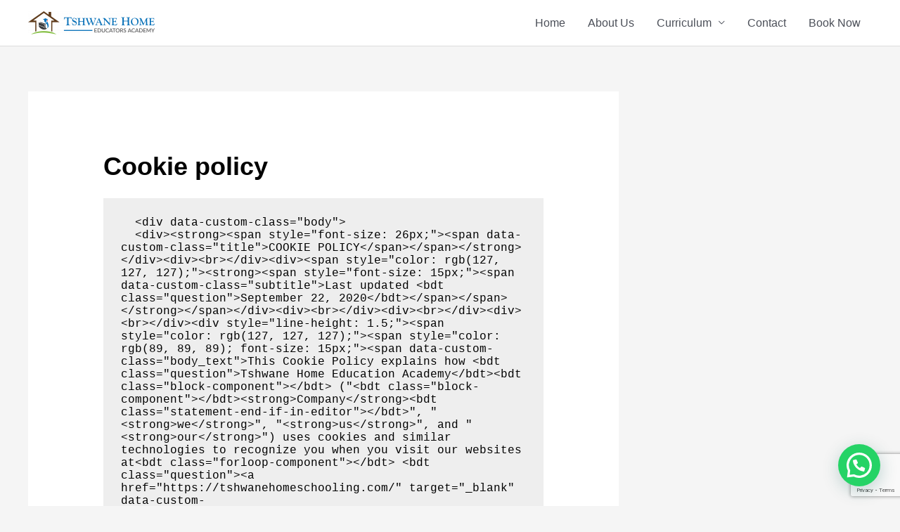

--- FILE ---
content_type: text/html; charset=UTF-8
request_url: https://tshwanehomeschooling.com/cookie-policy/
body_size: 238879
content:
<!DOCTYPE html>
<html lang="en-US" prefix="og: https://ogp.me/ns#">
<head>
<meta charset="UTF-8">
<meta name="viewport" content="width=device-width, initial-scale=1">
	<link rel="profile" href="https://gmpg.org/xfn/11"> 
		<style>img:is([sizes="auto" i], [sizes^="auto," i]) { contain-intrinsic-size: 3000px 1500px }</style>
	
<!-- Search Engine Optimization by Rank Math - https://rankmath.com/ -->
<title>Cookie Policy &raquo; Tshwane Home Educators Academy</title>
<meta name="description" content="&lt;div data-custom-class=&quot;body&quot;&gt; &lt;div&gt;&lt;strong&gt;&lt;span style=&quot;font-size: 26px;&quot;&gt;&lt;span data-custom-class=&quot;title&quot;&gt;COOKIE"/>
<meta name="robots" content="follow, index, max-snippet:-1, max-video-preview:-1, max-image-preview:large"/>
<link rel="canonical" href="https://tshwanehomeschooling.com/cookie-policy/" />
<meta property="og:locale" content="en_US" />
<meta property="og:type" content="article" />
<meta property="og:title" content="Cookie Policy &raquo; Tshwane Home Educators Academy" />
<meta property="og:description" content="&lt;div data-custom-class=&quot;body&quot;&gt; &lt;div&gt;&lt;strong&gt;&lt;span style=&quot;font-size: 26px;&quot;&gt;&lt;span data-custom-class=&quot;title&quot;&gt;COOKIE" />
<meta property="og:url" content="https://tshwanehomeschooling.com/cookie-policy/" />
<meta property="og:site_name" content="Tshwane Home Educators Academy" />
<meta property="article:publisher" content="https://www.facebook.com/TshwaneHEA/" />
<meta property="og:updated_time" content="2020-09-22T16:32:17+02:00" />
<meta property="article:published_time" content="2020-09-22T15:05:51+02:00" />
<meta property="article:modified_time" content="2020-09-22T16:32:17+02:00" />
<meta name="twitter:card" content="summary_large_image" />
<meta name="twitter:title" content="Cookie Policy &raquo; Tshwane Home Educators Academy" />
<meta name="twitter:description" content="&lt;div data-custom-class=&quot;body&quot;&gt; &lt;div&gt;&lt;strong&gt;&lt;span style=&quot;font-size: 26px;&quot;&gt;&lt;span data-custom-class=&quot;title&quot;&gt;COOKIE" />
<meta name="twitter:label1" content="Time to read" />
<meta name="twitter:data1" content="41 minutes" />
<script type="application/ld+json" class="rank-math-schema">{"@context":"https://schema.org","@graph":[{"@type":"Place","@id":"https://tshwanehomeschooling.com/#place","address":{"@type":"PostalAddress","streetAddress":"741 Umhlanga Street, Wingate Park","addressLocality":"Pretoria","addressRegion":"Gauteng","postalCode":"0181","addressCountry":"South Africa"}},{"@type":["EducationalOrganization","Organization"],"@id":"https://tshwanehomeschooling.com/#organization","name":"Tshwane Home Educators Academy","url":"https://tshwanehomeschooling.com","sameAs":["https://www.facebook.com/TshwaneHEA/"],"email":"admin@thea.co.za","address":{"@type":"PostalAddress","streetAddress":"741 Umhlanga Street, Wingate Park","addressLocality":"Pretoria","addressRegion":"Gauteng","postalCode":"0181","addressCountry":"South Africa"},"logo":{"@type":"ImageObject","@id":"https://tshwanehomeschooling.com/#logo","url":"https://tshwanehomeschooling.com/wp-content/uploads/2019/08/cropped-COLOR-THEA-LOGO.png","contentUrl":"https://tshwanehomeschooling.com/wp-content/uploads/2019/08/cropped-COLOR-THEA-LOGO.png","caption":"Tshwane Home Educators Academy","inLanguage":"en-US","width":"2397","height":"442"},"contactPoint":[{"@type":"ContactPoint","telephone":"+27835568635","contactType":"customer support"},{"@type":"ContactPoint","telephone":"+27123452866","contactType":"customer support"}],"location":{"@id":"https://tshwanehomeschooling.com/#place"}},{"@type":"WebSite","@id":"https://tshwanehomeschooling.com/#website","url":"https://tshwanehomeschooling.com","name":"Tshwane Home Educators Academy","publisher":{"@id":"https://tshwanehomeschooling.com/#organization"},"inLanguage":"en-US"},{"@type":"BreadcrumbList","@id":"https://tshwanehomeschooling.com/cookie-policy/#breadcrumb","itemListElement":[{"@type":"ListItem","position":"1","item":{"@id":"https://tshwanehomeschooling.com","name":"Home"}},{"@type":"ListItem","position":"2","item":{"@id":"https://tshwanehomeschooling.com/cookie-policy/","name":"Cookie policy"}}]},{"@type":"WebPage","@id":"https://tshwanehomeschooling.com/cookie-policy/#webpage","url":"https://tshwanehomeschooling.com/cookie-policy/","name":"Cookie Policy &raquo; Tshwane Home Educators Academy","datePublished":"2020-09-22T15:05:51+02:00","dateModified":"2020-09-22T16:32:17+02:00","isPartOf":{"@id":"https://tshwanehomeschooling.com/#website"},"inLanguage":"en-US","breadcrumb":{"@id":"https://tshwanehomeschooling.com/cookie-policy/#breadcrumb"}},{"@type":"Person","@id":"https://tshwanehomeschooling.com/author/admin/","name":"admin","url":"https://tshwanehomeschooling.com/author/admin/","image":{"@type":"ImageObject","@id":"https://secure.gravatar.com/avatar/b89a9c3db1e33dca2508ab26006b137ff7855961cf76518e037c40793a7d7bb2?s=96&amp;d=mm&amp;r=g","url":"https://secure.gravatar.com/avatar/b89a9c3db1e33dca2508ab26006b137ff7855961cf76518e037c40793a7d7bb2?s=96&amp;d=mm&amp;r=g","caption":"admin","inLanguage":"en-US"},"worksFor":{"@id":"https://tshwanehomeschooling.com/#organization"}},{"@type":"Article","headline":"Cookie policy","keywords":"cookie policy","datePublished":"2020-09-22T15:05:51+02:00","dateModified":"2020-09-22T16:32:17+02:00","author":{"@id":"https://tshwanehomeschooling.com/author/admin/","name":"admin"},"publisher":{"@id":"https://tshwanehomeschooling.com/#organization"},"description":"&lt;div data-custom-class=\"body\"&gt; &lt;div&gt;&lt;strong&gt;&lt;span style=\"font-size: 26px;\"&gt;&lt;span data-custom-class=\"title\"&gt;COOKIE POLICY&lt;/span&gt;&lt;/span&gt;&lt;/strong&gt;&lt;/div&gt;&lt;div&gt;&lt;br&gt;&lt;/div&gt;&lt;div&gt;&lt;span style=\"color: rgb(127, 127, 127);\"&gt;&lt;strong&gt;&lt;span style=\"font-size: 15px;\"&gt;&lt;span data-custom-class=\"subtitle\"&gt;Last updated &lt;bdt class=\"question\"&gt;September 22, 2020&lt;/bdt&gt;&lt;/span&gt;&lt;/span&gt;&lt;/strong&gt;&lt;/span&gt;&lt;/div&gt;&lt;div&gt;&lt;br&gt;&lt;/div&gt;&lt;div&gt;&lt;br&gt;&lt;/div&gt;&lt;div&gt;&lt;br&gt;&lt;/div&gt;&lt;div style=\"line-height: 1.5;\"&gt;&lt;span style=\"color: rgb(127, 127, 127);\"&gt;&lt;span style=\"color: rgb(89, 89, 89); font-size: 15px;\"&gt;&lt;span data-custom-class=\"body_text\"&gt;This Cookie Policy explains how &lt;bdt class=\"question\"&gt;Tshwane Home Education Academy&lt;/bdt&gt;&lt;bdt class=\"block-component\"&gt;&lt;/bdt&gt; (\"&lt;bdt class=\"block-component\"&gt;&lt;/bdt&gt;&lt;strong&gt;Company&lt;/strong&gt;&lt;bdt class=\"statement-end-if-in-editor\"&gt;&lt;/bdt&gt;\", \"&lt;strong&gt;we&lt;/strong&gt;\", \"&lt;strong&gt;us&lt;/strong&gt;\", and \"&lt;strong&gt;our&lt;/strong&gt;\") uses cookies and similar technologies to recognize you when you visit our websites at&lt;bdt class=\"forloop-component\"&gt;&lt;/bdt&gt; &lt;bdt class=\"question\"&gt;&lt;a href=\"https://tshwanehomeschooling.com/\" target=\"_blank\" data-custom-class=\"link\"&gt;https://tshwanehomeschooling.com/&lt;/a&gt;&lt;/bdt&gt;,&lt;bdt class=\"forloop-component\"&gt;&lt;/bdt&gt; (\"&lt;strong&gt;Websites&lt;/strong&gt;\"). It explains what these technologies are and why we use them, as well as your rights to control our use of them.&lt;bdt class=\"block-component\"&gt;&lt;/bdt&gt;&lt;/span&gt;&lt;/span&gt;&lt;/span&gt;&lt;/div&gt;&lt;div style=\"line-height: 1.5;\"&gt;&lt;br&gt;&lt;/div&gt;&lt;div style=\"line-height: 1.5;\"&gt;&lt;span style=\"color: rgb(127, 127, 127);\"&gt;&lt;span style=\"color: rgb(89, 89, 89); font-size: 15px;\"&gt;&lt;span data-custom-class=\"body_text\"&gt;In some cases we may use cookies to collect personal information, or that becomes personal information if we combine it with other information. &lt;bdt class=\"block-component\"&gt;&lt;/bdt&gt;&lt;/span&gt;&lt;bdt class=\"statement-end-if-in-editor\"&gt;&lt;span data-custom-class=\"body_text\"&gt;&lt;/span&gt;&lt;/bdt&gt;&lt;/span&gt;&lt;/span&gt;&lt;/div&gt;&lt;div style=\"line-height: 1.5;\"&gt;&lt;br&gt;&lt;/div&gt;&lt;div style=\"line-height: 1.5;\"&gt;&lt;span style=\"color: rgb(127, 127, 127);\"&gt;&lt;span style=\"color: rgb(0, 0, 0); font-size: 15px;\"&gt;&lt;strong&gt;&lt;span data-custom-class=\"heading_1\"&gt;What are cookies?&lt;/span&gt;&lt;/strong&gt;&lt;/span&gt;&lt;/span&gt;&lt;/div&gt;&lt;div style=\"line-height: 1.5;\"&gt;&lt;br&gt;&lt;/div&gt;&lt;div style=\"line-height: 1.5;\"&gt;&lt;span style=\"color: rgb(127, 127, 127);\"&gt;&lt;span style=\"color: rgb(89, 89, 89); font-size: 15px;\"&gt;&lt;span data-custom-class=\"body_text\"&gt;Cookies are small data files that are placed on your computer or mobile device when you visit a website. Cookies are widely used by website owners in order to make their websites work, or to work more efficiently, as well as to provide reporting information.&lt;/span&gt;&lt;/span&gt;&lt;/span&gt;&lt;/div&gt;&lt;div style=\"line-height: 1.5;\"&gt;&lt;br&gt;&lt;/div&gt;&lt;div style=\"line-height: 1.5;\"&gt;&lt;span style=\"color: rgb(127, 127, 127);\"&gt;&lt;span style=\"color: rgb(89, 89, 89); font-size: 15px;\"&gt;&lt;span data-custom-class=\"body_text\"&gt;Cookies set by the website owner (in this case, &lt;bdt class=\"question\"&gt;Tshwane Home Education Academy&lt;/bdt&gt;) are called \"first party cookies\". Cookies set by parties other than the website owner are called \"third party cookies\". Third party cookies enable third party features or functionality to be provided on or through the website (e.g. like advertising, interactive content and analytics). The parties that set these third party cookies can recognize your computer both when it visits the website in question and also when it visits certain other websites.&lt;/span&gt;&lt;/span&gt;&lt;/span&gt;&lt;/div&gt;&lt;div style=\"line-height: 1.5;\"&gt;&lt;br&gt;&lt;/div&gt;&lt;div style=\"line-height: 1.5;\"&gt;&lt;span style=\"color: rgb(127, 127, 127);\"&gt;&lt;span style=\"color: rgb(0, 0, 0); font-size: 15px;\"&gt;&lt;strong&gt;&lt;span data-custom-class=\"heading_1\"&gt;Why do we use cookies?&lt;/span&gt;&lt;/strong&gt;&lt;/span&gt;&lt;/span&gt;&lt;/div&gt;&lt;div style=\"line-height: 1.5;\"&gt;&lt;br&gt;&lt;/div&gt;&lt;div style=\"line-height: 1.5;\"&gt;&lt;span style=\"color: rgb(127, 127, 127);\"&gt;&lt;span style=\"color: rgb(89, 89, 89); font-size: 15px;\"&gt;&lt;span data-custom-class=\"body_text\"&gt;We use first&lt;bdt class=\"block-component\"&gt;&lt;/bdt&gt; and third&lt;bdt class=\"statement-end-if-in-editor\"&gt;&lt;/bdt&gt; party cookies for several reasons. Some cookies are required for technical reasons in order for our Websites to operate, and we refer to these as \"essential\" or \"strictly necessary\" cookies. Other cookies also enable us to track and target the interests of our users to enhance the experience on our Online Properties. &lt;bdt class=\"block-component\"&gt;&lt;/bdt&gt;Third parties serve cookies through our Websites for advertising, analytics and other purposes. &lt;bdt class=\"statement-end-if-in-editor\"&gt;&lt;/bdt&gt;This is described in more detail below.&lt;/span&gt;&lt;/span&gt;&lt;/span&gt;&lt;/div&gt;&lt;div style=\"line-height: 1.5;\"&gt;&lt;br&gt;&lt;/div&gt;&lt;div style=\"line-height: 1.5;\"&gt;&lt;span style=\"color: rgb(127, 127, 127);\"&gt;&lt;span style=\"color: rgb(89, 89, 89); font-size: 15px;\"&gt;&lt;span data-custom-class=\"body_text\"&gt;The specific types of first&lt;bdt class=\"block-component\"&gt;&lt;/bdt&gt; and third&lt;bdt class=\"statement-end-if-in-editor\"&gt;&lt;/bdt&gt; party cookies served through our Websites and the purposes they perform are described below (please note that the specific cookies served may vary depending on the specific Online Properties you visit):&lt;/span&gt;&lt;/span&gt;&lt;/span&gt;&lt;/div&gt;&lt;div style=\"line-height: 1.5;\"&gt;&lt;br&gt;&lt;/div&gt;&lt;div style=\"line-height: 1.5;\"&gt;&lt;span style=\"color: rgb(127, 127, 127);\"&gt;&lt;span style=\"color: rgb(89, 89, 89); font-size: 15px;\"&gt;&lt;span style=\"font-size: 15px; color: rgb(89, 89, 89);\"&gt;&lt;span style=\"font-size: 15px; color: rgb(89, 89, 89);\"&gt;&lt;span id=\"control\" style=\"color: rgb(0, 0, 0);\"&gt;&lt;strong&gt;&lt;span data-custom-class=\"heading_1\"&gt;How can I control cookies?&lt;/span&gt;&lt;/strong&gt;&lt;/span&gt;&lt;/span&gt;&lt;/span&gt;&lt;/span&gt;&lt;/span&gt;&lt;/div&gt;&lt;div style=\"line-height: 1.5;\"&gt;&lt;br&gt;&lt;/div&gt;&lt;div style=\"line-height: 1.5;\"&gt;&lt;span style=\"font-size: 15px; color: rgb(89, 89, 89);\"&gt;&lt;span style=\"font-size: 15px; color: rgb(89, 89, 89);\"&gt;&lt;span data-custom-class=\"body_text\"&gt;You have the right to decide whether to accept or reject cookies. You can exercise your cookie rights by setting your preferences in the Cookie Consent Manager. The Cookie Consent Manager allows you to select which categories of cookies you accept or reject. Essential cookies cannot be rejected as they are strictly necessary to provide you with services.&lt;/span&gt;&lt;/span&gt;&lt;/span&gt;&lt;/div&gt;&lt;div style=\"line-height: 1.5;\"&gt;&lt;br&gt;&lt;/div&gt;&lt;div style=\"line-height: 1.5;\"&gt;&lt;span style=\"font-size: 15px; color: rgb(89, 89, 89);\"&gt;&lt;span style=\"font-size: 15px; color: rgb(89, 89, 89);\"&gt;&lt;span data-custom-class=\"body_text\"&gt;The Cookie Consent Manager can be found in the notification banner and on our website. If you choose to reject cookies, you may still use our website though your access to some functionality and areas of our website may be restricted. You may also set or amend your web browser controls to accept or refuse cookies. As the means by which you can refuse cookies through your web browser controls vary from browser-to-browser, you should visit your browser's help menu for more information.&lt;/span&gt;&lt;/span&gt;&lt;/span&gt;&lt;/div&gt;&lt;div style=\"line-height: 1.5;\"&gt;&lt;br&gt;&lt;/div&gt;&lt;div style=\"line-height: 1.5;\"&gt;&lt;span style=\"font-size: 15px; color: rgb(89, 89, 89);\"&gt;&lt;span style=\"font-size: 15px; color: rgb(89, 89, 89);\"&gt;&lt;span data-custom-class=\"body_text\"&gt;In addition, most advertising networks offer you a way to opt out of targeted advertising. If you would like to find out more information, please visit&amp;nbsp;&lt;/span&gt;&lt;/span&gt;&lt;span style=\"font-size: 15px; color: rgb(48, 48, 241);\"&gt;&lt;span data-custom-class=\"body_text\"&gt;&lt;a data-custom-class=\"link\" href=\"http://www.aboutads.info/choices/\" target=\"_blank\"&gt;http://www.aboutads.info/choices/&lt;/a&gt;&lt;/span&gt;&lt;/span&gt;&lt;span style=\"font-size: 15px; color: rgb(89, 89, 89);\"&gt;&lt;span data-custom-class=\"body_text\"&gt;&amp;nbsp;or&amp;nbsp;&lt;/span&gt;&lt;/span&gt;&lt;span style=\"font-size: 15px; color: rgb(48, 48, 241);\"&gt;&lt;span data-custom-class=\"body_text\"&gt;&lt;a data-custom-class=\"link\" data-fr-linked=\"true\" href=\"http://www.youronlinechoices.com\" target=\"_blank\"&gt;http://www.youronlinechoices.com&lt;/a&gt;&lt;/span&gt;&lt;/span&gt;&lt;span style=\"font-size: 15px; color: rgb(89, 89, 89);\"&gt;&lt;span data-custom-class=\"body_text\"&gt;.&lt;/span&gt;&lt;/span&gt;&lt;/span&gt;&lt;/div&gt;&lt;div style=\"line-height: 1.5;\"&gt;&lt;br&gt;&lt;/div&gt;&lt;div style=\"line-height: 1.5;\"&gt;&lt;span style=\"font-size: 15px; color: rgb(89, 89, 89);\"&gt;&lt;span style=\"font-size: 15px; color: rgb(89, 89, 89);\"&gt;&lt;span data-custom-class=\"body_text\"&gt;The specific types of first and third party cookies served through our Websites and the purposes they perform are described in the table below (please note that the specific&amp;nbsp;&lt;/span&gt;&lt;span data-custom-class=\"body_text\"&gt;cookies served may vary depending on the specific Online Properties you visit):&lt;/span&gt;&lt;/span&gt;&lt;/span&gt;&lt;span style=\"font-size: 15px;\"&gt;&lt;/span&gt;&lt;span data-custom-class=\"heading_2\" style=\"color: rgb(0, 0, 0);\"&gt;&lt;span style=\"font-size: 15px;\"&gt;&lt;strong&gt;&lt;u&gt;&lt;br&gt;&lt;br&gt;Essential website cookies:&lt;/u&gt;&lt;/strong&gt;&lt;/span&gt;&lt;/span&gt;&lt;/div&gt;&lt;div&gt;&lt;div&gt;&lt;br&gt;&lt;/div&gt;&lt;div style=\"line-height: 1.5;\"&gt;&lt;span style=\"color: rgb(127, 127, 127);\"&gt;&lt;span style=\"color: rgb(89, 89, 89); font-size: 15px;\"&gt;&lt;span data-custom-class=\"body_text\"&gt;These cookies are strictly necessary to provide you with services available through our Websites and to use some of its features, such as access to secure areas.&lt;/span&gt;&lt;/span&gt;&lt;/span&gt;&lt;/div&gt;&lt;p style=\"font-size: 15px; line-height: 1.5;\"&gt;&lt;span data-custom-class=\"body_text\"&gt;&lt;/span&gt;&lt;/p&gt;&lt;section data-custom-class=\"body_text\" style=\"width: 100%; border: 1px solid rgb(230, 230, 230); margin: 0px 0px 10px; border-radius: 3px; text-align: left;\"&gt;&lt;div style=\"padding: 8px 13px; border-bottom: 1px solid #e6e6e6;\"&gt;&lt;table&gt;&lt;tbody&gt;&lt;tr style=\"font-family: Roboto, Arial; font-size: 12px; line-height: 1.67; margin: 0 0 8px; vertical-align: top;\"&gt;&lt;td style=\"text-align: right; color: #19243c; min-width: 80px;\"&gt;Name:&lt;/td&gt;&lt;td style=\"display: inline-block; margin-left: 5px;\"&gt;&lt;span style=\"color: #8b93a7; word-break: break-all;\"&gt;__tlbcpv&lt;/span&gt;&lt;/td&gt;&lt;/tr&gt;&lt;tr style=\"font-family: Roboto, Arial; font-size: 12px; line-height: 1.67; margin: 0; vertical-align: top;\"&gt;&lt;td style=\"text-align: right; color: #19243c; min-width: 80px;\"&gt;Purpose:&lt;/td&gt;&lt;td style=\"display: inline-block; margin-left: 5px;\"&gt;&lt;span style=\"color: #8b93a7; word-break: break-all;\"&gt;Used to record unique visitor views of the consent banner.&lt;/span&gt;&lt;/td&gt;&lt;/tr&gt;&lt;tr style=\"font-family: Roboto, Arial; font-size: 12px; line-height: 1.67; margin: 0 0 8px; vertical-align: top;\"&gt;&lt;td style=\"text-align: right; color: #19243c; min-width: 80px;\"&gt;Provider:&lt;/td&gt;&lt;td style=\"display: inline-block; margin-left: 5px;\"&gt;&lt;span style=\"color: #8b93a7; word-break: break-all;\"&gt;.termly.io&lt;/span&gt;&lt;/td&gt;&lt;/tr&gt;&lt;tr style=\"font-family: Roboto, Arial; font-size: 12px; line-height: 1.67; margin: 0 0 8px; vertical-align: top;\"&gt;&lt;td style=\"text-align: right; color: #19243c; min-width: 80px;\"&gt;Service:&lt;/td&gt;&lt;td style=\"display: inline-block; margin-left: 5px;\"&gt;&lt;span style=\"color: #8b93a7; word-break: break-all;\"&gt;Termly &lt;a href=\"https://termly.io/our-privacy-policy/\" style=\"color: #1a98eb !important;\" target=\"_blank\"&gt;View Service Privacy Policy&lt;/a&gt; &amp;nbsp;&lt;/span&gt;&lt;/td&gt;&lt;/tr&gt;&lt;tr style=\"font-family: Roboto, Arial; font-size: 12px; line-height: 1.67; margin: 0 0 8px; vertical-align: top;\"&gt;&lt;td style=\"text-align: right; color: #19243c; min-width: 80px;\"&gt;Country:&lt;/td&gt;&lt;td style=\"display: inline-block; margin-left: 5px;\"&gt;&lt;span style=\"color: #8b93a7; word-break: break-all;\"&gt;United States&lt;/span&gt;&lt;/td&gt;&lt;/tr&gt;&lt;tr style=\"font-family: Roboto, Arial; font-size: 12px; line-height: 1.67; margin: 0 0 8px; vertical-align: top;\"&gt;&lt;td style=\"text-align: right; color: #19243c; min-width: 80px;\"&gt;Type:&lt;/td&gt;&lt;td style=\"display: inline-block; margin-left: 5px;\"&gt;&lt;span style=\"color: #8b93a7; word-break: break-all;\"&gt;http_cookie&lt;/span&gt;&lt;/td&gt;&lt;/tr&gt;&lt;tr style=\"font-family: Roboto, Arial; font-size: 12px; line-height: 1.67; margin: 0 0 8px; vertical-align: top;\"&gt;&lt;td style=\"text-align: right; color: #19243c; min-width: 80px;\"&gt;Expires in:&lt;/td&gt;&lt;td style=\"display: inline-block; margin-left: 5px;\"&gt;&lt;span style=\"color: #8b93a7; word-break: break-all;\"&gt;1 year&lt;/span&gt;&lt;/td&gt;&lt;/tr&gt;&lt;/tbody&gt;&lt;/table&gt;&lt;/div&gt;&lt;/section&gt;&lt;/div&gt;&lt;div&gt;&lt;/div&gt;&lt;div&gt;&lt;div style=\"line-height: 1.5;\"&gt;&lt;span data-custom-class=\"heading_2\" style=\"color: rgb(0, 0, 0);\"&gt;&lt;span style=\"font-size: 15px;\"&gt;&lt;strong&gt;&lt;u&gt;&lt;br&gt;Analytics and customization cookies:&lt;/u&gt;&lt;/strong&gt;&lt;/span&gt;&lt;/span&gt;&lt;/div&gt;&lt;p style=\"font-size: 15px; line-height: 1.5;\"&gt;&lt;span style=\"color: rgb(127, 127, 127);\"&gt;&lt;span style=\"color: rgb(89, 89, 89); font-size: 15px;\"&gt;&lt;span data-custom-class=\"body_text\"&gt;These cookies collect information that is used either in aggregate form to help us understand how our Websites are being used or how effective our marketing campaigns are, or to help us customize our Websites for you.&lt;/span&gt;&lt;/span&gt;&lt;/span&gt;&lt;/p&gt;&lt;div&gt;&lt;span data-custom-class=\"body_text\"&gt;&lt;section data-custom-class=\"body_text\" style=\"width: 100%; border: 1px solid #e6e6e6; margin: 0 0 10px; border-radius: 3px;\"&gt;&lt;div style=\"padding: 8px 13px; border-bottom: 1px solid #e6e6e6;\"&gt;&lt;table&gt;&lt;tbody&gt;&lt;tr style=\"font-family: Roboto, Arial; font-size: 12px; line-height: 1.67; margin: 0 0 8px; vertical-align: top;\"&gt;&lt;td style=\"text-align: right; color: #19243c; min-width: 80px;\"&gt;Name:&lt;/td&gt;&lt;td style=\"display: inline-block; margin-left: 5px;\"&gt;&lt;span style=\"color: #8b93a7; word-break: break-all;\"&gt;_ga&lt;/span&gt;&lt;/td&gt;&lt;/tr&gt;&lt;tr style=\"font-family: Roboto, Arial; font-size: 12px; line-height: 1.67; margin: 0; vertical-align: top;\"&gt;&lt;td style=\"text-align: right; color: #19243c; min-width: 80px;\"&gt;Purpose:&lt;/td&gt;&lt;td style=\"display: inline-block; margin-left: 5px;\"&gt;&lt;span style=\"color: #8b93a7; word-break: break-all;\"&gt;It records a particular ID used to come up with data about website usage by the user. It is a HTTP cookie that expires after 2 years.&lt;/span&gt;&lt;/td&gt;&lt;/tr&gt;&lt;tr style=\"font-family: Roboto, Arial; font-size: 12px; line-height: 1.67; margin: 0 0 8px; vertical-align: top;\"&gt;&lt;td style=\"text-align: right; color: #19243c; min-width: 80px;\"&gt;Provider:&lt;/td&gt;&lt;td style=\"display: inline-block; margin-left: 5px;\"&gt;&lt;span style=\"color: #8b93a7; word-break: break-all;\"&gt;.tshwanehomeschooling.com&lt;/span&gt;&lt;/td&gt;&lt;/tr&gt;&lt;tr style=\"font-family: Roboto, Arial; font-size: 12px; line-height: 1.67; margin: 0 0 8px; vertical-align: top;\"&gt;&lt;td style=\"text-align: right; color: #19243c; min-width: 80px;\"&gt;Service:&lt;/td&gt;&lt;td style=\"display: inline-block; margin-left: 5px;\"&gt;&lt;span style=\"color: #8b93a7; word-break: break-all;\"&gt;Google Analytics &lt;a href=\"https://policies.google.com/privacy\" style=\"color: #1a98eb !important;\" target=\"_blank\"&gt;View Service Privacy Policy&lt;/a&gt; &amp;nbsp;&lt;/span&gt;&lt;/td&gt;&lt;/tr&gt;&lt;tr style=\"font-family: Roboto, Arial; font-size: 12px; line-height: 1.67; margin: 0 0 8px; vertical-align: top;\"&gt;&lt;td style=\"text-align: right; color: #19243c; min-width: 80px;\"&gt;Country:&lt;/td&gt;&lt;td style=\"display: inline-block; margin-left: 5px;\"&gt;&lt;span style=\"color: #8b93a7; word-break: break-all;\"&gt;__________&lt;/span&gt;&lt;/td&gt;&lt;/tr&gt;&lt;tr style=\"font-family: Roboto, Arial; font-size: 12px; line-height: 1.67; margin: 0 0 8px; vertical-align: top;\"&gt;&lt;td style=\"text-align: right; color: #19243c; min-width: 80px;\"&gt;Type:&lt;/td&gt;&lt;td style=\"display: inline-block; margin-left: 5px;\"&gt;&lt;span style=\"color: #8b93a7; word-break: break-all;\"&gt;http_cookie&lt;/span&gt;&lt;/td&gt;&lt;/tr&gt;&lt;tr style=\"font-family: Roboto, Arial; font-size: 12px; line-height: 1.67; margin: 0 0 8px; vertical-align: top;\"&gt;&lt;td style=\"text-align: right; color: #19243c; min-width: 80px;\"&gt;Expires in:&lt;/td&gt;&lt;td style=\"display: inline-block; margin-left: 5px;\"&gt;&lt;span style=\"color: #8b93a7; word-break: break-all;\"&gt;1 year 11 months 29 days&lt;/span&gt;&lt;/td&gt;&lt;/tr&gt;&lt;/tbody&gt;&lt;/table&gt;&lt;/div&gt;&lt;/section&gt;&lt;section data-custom-class=\"body_text\" style=\"width: 100%; border: 1px solid #e6e6e6; margin: 0 0 10px; border-radius: 3px;\"&gt;&lt;div style=\"padding: 8px 13px; border-bottom: 1px solid #e6e6e6;\"&gt;&lt;table&gt;&lt;tbody&gt;&lt;tr style=\"font-family: Roboto, Arial; font-size: 12px; line-height: 1.67; margin: 0 0 8px; vertical-align: top;\"&gt;&lt;td style=\"text-align: right; color: #19243c; min-width: 80px;\"&gt;Name:&lt;/td&gt;&lt;td style=\"display: inline-block; margin-left: 5px;\"&gt;&lt;span style=\"color: #8b93a7; word-break: break-all;\"&gt;_gat#&lt;/span&gt;&lt;/td&gt;&lt;/tr&gt;&lt;tr style=\"font-family: Roboto, Arial; font-size: 12px; line-height: 1.67; margin: 0; vertical-align: top;\"&gt;&lt;td style=\"text-align: right; color: #19243c; min-width: 80px;\"&gt;Purpose:&lt;/td&gt;&lt;td style=\"display: inline-block; margin-left: 5px;\"&gt;&lt;span style=\"color: #8b93a7; word-break: break-all;\"&gt;Enables Google Analytics regulate the rate of requesting. It is a HTTP cookie type that lasts for a session.&lt;/span&gt;&lt;/td&gt;&lt;/tr&gt;&lt;tr style=\"font-family: Roboto, Arial; font-size: 12px; line-height: 1.67; margin: 0 0 8px; vertical-align: top;\"&gt;&lt;td style=\"text-align: right; color: #19243c; min-width: 80px;\"&gt;Provider:&lt;/td&gt;&lt;td style=\"display: inline-block; margin-left: 5px;\"&gt;&lt;span style=\"color: #8b93a7; word-break: break-all;\"&gt;.tshwanehomeschooling.com&lt;/span&gt;&lt;/td&gt;&lt;/tr&gt;&lt;tr style=\"font-family: Roboto, Arial; font-size: 12px; line-height: 1.67; margin: 0 0 8px; vertical-align: top;\"&gt;&lt;td style=\"text-align: right; color: #19243c; min-width: 80px;\"&gt;Service:&lt;/td&gt;&lt;td style=\"display: inline-block; margin-left: 5px;\"&gt;&lt;span style=\"color: #8b93a7; word-break: break-all;\"&gt;Google Analytics &lt;a href=\"https://policies.google.com/privacy\" style=\"color: #1a98eb !important;\" target=\"_blank\"&gt;View Service Privacy Policy&lt;/a&gt; &amp;nbsp;&lt;/span&gt;&lt;/td&gt;&lt;/tr&gt;&lt;tr style=\"font-family: Roboto, Arial; font-size: 12px; line-height: 1.67; margin: 0 0 8px; vertical-align: top;\"&gt;&lt;td style=\"text-align: right; color: #19243c; min-width: 80px;\"&gt;Country:&lt;/td&gt;&lt;td style=\"display: inline-block; margin-left: 5px;\"&gt;&lt;span style=\"color: #8b93a7; word-break: break-all;\"&gt;__________&lt;/span&gt;&lt;/td&gt;&lt;/tr&gt;&lt;tr style=\"font-family: Roboto, Arial; font-size: 12px; line-height: 1.67; margin: 0 0 8px; vertical-align: top;\"&gt;&lt;td style=\"text-align: right; color: #19243c; min-width: 80px;\"&gt;Type:&lt;/td&gt;&lt;td style=\"display: inline-block; margin-left: 5px;\"&gt;&lt;span style=\"color: #8b93a7; word-break: break-all;\"&gt;http_cookie&lt;/span&gt;&lt;/td&gt;&lt;/tr&gt;&lt;tr style=\"font-family: Roboto, Arial; font-size: 12px; line-height: 1.67; margin: 0 0 8px; vertical-align: top;\"&gt;&lt;td style=\"text-align: right; color: #19243c; min-width: 80px;\"&gt;Expires in:&lt;/td&gt;&lt;td style=\"display: inline-block; margin-left: 5px;\"&gt;&lt;span style=\"color: #8b93a7; word-break: break-all;\"&gt;1 minute&lt;/span&gt;&lt;/td&gt;&lt;/tr&gt;&lt;/tbody&gt;&lt;/table&gt;&lt;/div&gt;&lt;/section&gt;&lt;section data-custom-class=\"body_text\" style=\"width: 100%; border: 1px solid #e6e6e6; margin: 0 0 10px; border-radius: 3px;\"&gt;&lt;div style=\"padding: 8px 13px; border-bottom: 1px solid #e6e6e6;\"&gt;&lt;table&gt;&lt;tbody&gt;&lt;tr style=\"font-family: Roboto, Arial; font-size: 12px; line-height: 1.67; margin: 0 0 8px; vertical-align: top;\"&gt;&lt;td style=\"text-align: right; color: #19243c; min-width: 80px;\"&gt;Name:&lt;/td&gt;&lt;td style=\"display: inline-block; margin-left: 5px;\"&gt;&lt;span style=\"color: #8b93a7; word-break: break-all;\"&gt;_gid&lt;/span&gt;&lt;/td&gt;&lt;/tr&gt;&lt;tr style=\"font-family: Roboto, Arial; font-size: 12px; line-height: 1.67; margin: 0; vertical-align: top;\"&gt;&lt;td style=\"text-align: right; color: #19243c; min-width: 80px;\"&gt;Purpose:&lt;/td&gt;&lt;td style=\"display: inline-block; margin-left: 5px;\"&gt;&lt;span style=\"color: #8b93a7; word-break: break-all;\"&gt;Keeps an entry of unique ID which is then used to come up with statistical data on website usage by visitors. It is a HTTP cookie type and expires after a browsing session.&lt;/span&gt;&lt;/td&gt;&lt;/tr&gt;&lt;tr style=\"font-family: Roboto, Arial; font-size: 12px; line-height: 1.67; margin: 0 0 8px; vertical-align: top;\"&gt;&lt;td style=\"text-align: right; color: #19243c; min-width: 80px;\"&gt;Provider:&lt;/td&gt;&lt;td style=\"display: inline-block; margin-left: 5px;\"&gt;&lt;span style=\"color: #8b93a7; word-break: break-all;\"&gt;.tshwanehomeschooling.com&lt;/span&gt;&lt;/td&gt;&lt;/tr&gt;&lt;tr style=\"font-family: Roboto, Arial; font-size: 12px; line-height: 1.67; margin: 0 0 8px; vertical-align: top;\"&gt;&lt;td style=\"text-align: right; color: #19243c; min-width: 80px;\"&gt;Service:&lt;/td&gt;&lt;td style=\"display: inline-block; margin-left: 5px;\"&gt;&lt;span style=\"color: #8b93a7; word-break: break-all;\"&gt;Google Analytics &lt;a href=\"https://policies.google.com/privacy\" style=\"color: #1a98eb !important;\" target=\"_blank\"&gt;View Service Privacy Policy&lt;/a&gt; &amp;nbsp;&lt;/span&gt;&lt;/td&gt;&lt;/tr&gt;&lt;tr style=\"font-family: Roboto, Arial; font-size: 12px; line-height: 1.67; margin: 0 0 8px; vertical-align: top;\"&gt;&lt;td style=\"text-align: right; color: #19243c; min-width: 80px;\"&gt;Country:&lt;/td&gt;&lt;td style=\"display: inline-block; margin-left: 5px;\"&gt;&lt;span style=\"color: #8b93a7; word-break: break-all;\"&gt;__________&lt;/span&gt;&lt;/td&gt;&lt;/tr&gt;&lt;tr style=\"font-family: Roboto, Arial; font-size: 12px; line-height: 1.67; margin: 0 0 8px; vertical-align: top;\"&gt;&lt;td style=\"text-align: right; color: #19243c; min-width: 80px;\"&gt;Type:&lt;/td&gt;&lt;td style=\"display: inline-block; margin-left: 5px;\"&gt;&lt;span style=\"color: #8b93a7; word-break: break-all;\"&gt;http_cookie&lt;/span&gt;&lt;/td&gt;&lt;/tr&gt;&lt;tr style=\"font-family: Roboto, Arial; font-size: 12px; line-height: 1.67; margin: 0 0 8px; vertical-align: top;\"&gt;&lt;td style=\"text-align: right; color: #19243c; min-width: 80px;\"&gt;Expires in:&lt;/td&gt;&lt;td style=\"display: inline-block; margin-left: 5px;\"&gt;&lt;span style=\"color: #8b93a7; word-break: break-all;\"&gt;1 day&lt;/span&gt;&lt;/td&gt;&lt;/tr&gt;&lt;/tbody&gt;&lt;/table&gt;&lt;/div&gt;&lt;/section&gt;&lt;/span&gt;&lt;/div&gt;&lt;/div&gt;&lt;div style=\"line-height: 1.5;\"&gt;&lt;span data-custom-class=\"heading_2\" style=\"color: rgb(0, 0, 0);\"&gt;&lt;span style=\"font-size: 15px;\"&gt;&lt;strong&gt;&lt;u&gt;&lt;br&gt;Advertising cookies:&lt;/u&gt;&lt;/strong&gt;&lt;/span&gt;&lt;/span&gt;&lt;/div&gt;&lt;div&gt;&lt;p style=\"font-size: 15px; line-height: 1.5;\"&gt;&lt;span style=\"color: rgb(127, 127, 127);\"&gt;&lt;span style=\"color: rgb(89, 89, 89); font-size: 15px;\"&gt;&lt;span data-custom-class=\"body_text\"&gt;These cookies are used to make advertising messages more relevant to you. They perform functions like preventing the same ad from continuously reappearing, ensuring that ads are properly displayed for advertisers, and in some cases selecting advertisements that are based on your interests.&lt;/span&gt;&lt;/span&gt;&lt;/span&gt;&lt;/p&gt;&lt;div&gt;&lt;span data-custom-class=\"body_text\"&gt;&lt;section data-custom-class=\"body_text\" style=\"width: 100%; border: 1px solid #e6e6e6; margin: 0 0 10px; border-radius: 3px;\"&gt;&lt;div style=\"padding: 8px 13px; border-bottom: 1px solid #e6e6e6;\"&gt;&lt;table&gt;&lt;tbody&gt;&lt;tr style=\"font-family: Roboto, Arial; font-size: 12px; line-height: 1.67; margin: 0 0 8px; vertical-align: top;\"&gt;&lt;td style=\"text-align: right; color: #19243c; min-width: 80px;\"&gt;Name:&lt;/td&gt;&lt;td style=\"display: inline-block; margin-left: 5px;\"&gt;&lt;span style=\"color: #8b93a7; word-break: break-all;\"&gt;_fbp&lt;/span&gt;&lt;/td&gt;&lt;/tr&gt;&lt;tr style=\"font-family: Roboto, Arial; font-size: 12px; line-height: 1.67; margin: 0; vertical-align: top;\"&gt;&lt;td style=\"text-align: right; color: #19243c; min-width: 80px;\"&gt;Purpose:&lt;/td&gt;&lt;td style=\"display: inline-block; margin-left: 5px;\"&gt;&lt;span style=\"color: #8b93a7; word-break: break-all;\"&gt;Facebook tracking pixel used to identify visitors for personalized advertising.&lt;/span&gt;&lt;/td&gt;&lt;/tr&gt;&lt;tr style=\"font-family: Roboto, Arial; font-size: 12px; line-height: 1.67; margin: 0 0 8px; vertical-align: top;\"&gt;&lt;td style=\"text-align: right; color: #19243c; min-width: 80px;\"&gt;Provider:&lt;/td&gt;&lt;td style=\"display: inline-block; margin-left: 5px;\"&gt;&lt;span style=\"color: #8b93a7; word-break: break-all;\"&gt;.tshwanehomeschooling.com&lt;/span&gt;&lt;/td&gt;&lt;/tr&gt;&lt;tr style=\"font-family: Roboto, Arial; font-size: 12px; line-height: 1.67; margin: 0 0 8px; vertical-align: top;\"&gt;&lt;td style=\"text-align: right; color: #19243c; min-width: 80px;\"&gt;Service:&lt;/td&gt;&lt;td style=\"display: inline-block; margin-left: 5px;\"&gt;&lt;span style=\"color: #8b93a7; word-break: break-all;\"&gt;Facebook &lt;a href=\"https://www.facebook.com/privacy/explanation\" style=\"color: #1a98eb !important;\" target=\"_blank\"&gt;View Service Privacy Policy&lt;/a&gt; &amp;nbsp;&lt;/span&gt;&lt;/td&gt;&lt;/tr&gt;&lt;tr style=\"font-family: Roboto, Arial; font-size: 12px; line-height: 1.67; margin: 0 0 8px; vertical-align: top;\"&gt;&lt;td style=\"text-align: right; color: #19243c; min-width: 80px;\"&gt;Country:&lt;/td&gt;&lt;td style=\"display: inline-block; margin-left: 5px;\"&gt;&lt;span style=\"color: #8b93a7; word-break: break-all;\"&gt;__________&lt;/span&gt;&lt;/td&gt;&lt;/tr&gt;&lt;tr style=\"font-family: Roboto, Arial; font-size: 12px; line-height: 1.67; margin: 0 0 8px; vertical-align: top;\"&gt;&lt;td style=\"text-align: right; color: #19243c; min-width: 80px;\"&gt;Type:&lt;/td&gt;&lt;td style=\"display: inline-block; margin-left: 5px;\"&gt;&lt;span style=\"color: #8b93a7; word-break: break-all;\"&gt;http_cookie&lt;/span&gt;&lt;/td&gt;&lt;/tr&gt;&lt;tr style=\"font-family: Roboto, Arial; font-size: 12px; line-height: 1.67; margin: 0 0 8px; vertical-align: top;\"&gt;&lt;td style=\"text-align: right; color: #19243c; min-width: 80px;\"&gt;Expires in:&lt;/td&gt;&lt;td style=\"display: inline-block; margin-left: 5px;\"&gt;&lt;span style=\"color: #8b93a7; word-break: break-all;\"&gt;2 months 29 days&lt;/span&gt;&lt;/td&gt;&lt;/tr&gt;&lt;/tbody&gt;&lt;/table&gt;&lt;/div&gt;&lt;/section&gt;&lt;section data-custom-class=\"body_text\" style=\"width: 100%; border: 1px solid #e6e6e6; margin: 0 0 10px; border-radius: 3px;\"&gt;&lt;div style=\"padding: 8px 13px; border-bottom: 1px solid #e6e6e6;\"&gt;&lt;table&gt;&lt;tbody&gt;&lt;tr style=\"font-family: Roboto, Arial; font-size: 12px; line-height: 1.67; margin: 0 0 8px; vertical-align: top;\"&gt;&lt;td style=\"text-align: right; color: #19243c; min-width: 80px;\"&gt;Name:&lt;/td&gt;&lt;td style=\"display: inline-block; margin-left: 5px;\"&gt;&lt;span style=\"color: #8b93a7; word-break: break-all;\"&gt;fr&lt;/span&gt;&lt;/td&gt;&lt;/tr&gt;&lt;tr style=\"font-family: Roboto, Arial; font-size: 12px; line-height: 1.67; margin: 0; vertical-align: top;\"&gt;&lt;td style=\"text-align: right; color: #19243c; min-width: 80px;\"&gt;Purpose:&lt;/td&gt;&lt;td style=\"display: inline-block; margin-left: 5px;\"&gt;&lt;span style=\"color: #8b93a7; word-break: break-all;\"&gt;Used by Facebook to collect a unique browser and user ID, used for targeted advertising.&lt;/span&gt;&lt;/td&gt;&lt;/tr&gt;&lt;tr style=\"font-family: Roboto, Arial; font-size: 12px; line-height: 1.67; margin: 0 0 8px; vertical-align: top;\"&gt;&lt;td style=\"text-align: right; color: #19243c; min-width: 80px;\"&gt;Provider:&lt;/td&gt;&lt;td style=\"display: inline-block; margin-left: 5px;\"&gt;&lt;span style=\"color: #8b93a7; word-break: break-all;\"&gt;.facebook.com&lt;/span&gt;&lt;/td&gt;&lt;/tr&gt;&lt;tr style=\"font-family: Roboto, Arial; font-size: 12px; line-height: 1.67; margin: 0 0 8px; vertical-align: top;\"&gt;&lt;td style=\"text-align: right; color: #19243c; min-width: 80px;\"&gt;Service:&lt;/td&gt;&lt;td style=\"display: inline-block; margin-left: 5px;\"&gt;&lt;span style=\"color: #8b93a7; word-break: break-all;\"&gt;Facebook &lt;a href=\"https://www.facebook.com/privacy/explanation\" style=\"color: #1a98eb !important;\" target=\"_blank\"&gt;View Service Privacy Policy&lt;/a&gt; &amp;nbsp;&lt;/span&gt;&lt;/td&gt;&lt;/tr&gt;&lt;tr style=\"font-family: Roboto, Arial; font-size: 12px; line-height: 1.67; margin: 0 0 8px; vertical-align: top;\"&gt;&lt;td style=\"text-align: right; color: #19243c; min-width: 80px;\"&gt;Country:&lt;/td&gt;&lt;td style=\"display: inline-block; margin-left: 5px;\"&gt;&lt;span style=\"color: #8b93a7; word-break: break-all;\"&gt;Ireland&lt;/span&gt;&lt;/td&gt;&lt;/tr&gt;&lt;tr style=\"font-family: Roboto, Arial; font-size: 12px; line-height: 1.67; margin: 0 0 8px; vertical-align: top;\"&gt;&lt;td style=\"text-align: right; color: #19243c; min-width: 80px;\"&gt;Type:&lt;/td&gt;&lt;td style=\"display: inline-block; margin-left: 5px;\"&gt;&lt;span style=\"color: #8b93a7; word-break: break-all;\"&gt;server_cookie&lt;/span&gt;&lt;/td&gt;&lt;/tr&gt;&lt;tr style=\"font-family: Roboto, Arial; font-size: 12px; line-height: 1.67; margin: 0 0 8px; vertical-align: top;\"&gt;&lt;td style=\"text-align: right; color: #19243c; min-width: 80px;\"&gt;Expires in:&lt;/td&gt;&lt;td style=\"display: inline-block; margin-left: 5px;\"&gt;&lt;span style=\"color: #8b93a7; word-break: break-all;\"&gt;2 months 29 days&lt;/span&gt;&lt;/td&gt;&lt;/tr&gt;&lt;/tbody&gt;&lt;/table&gt;&lt;/div&gt;&lt;/section&gt;&lt;/span&gt;&lt;/div&gt;&lt;/div&gt;&lt;div style=\"line-height: 1.5;\"&gt;&lt;span data-custom-class=\"heading_2\" style=\"color: rgb(0, 0, 0);\"&gt;&lt;span style=\"font-size: 15px;\"&gt;&lt;strong&gt;&lt;u&gt;&lt;br&gt;Unclassified cookies:&lt;/u&gt;&lt;/strong&gt;&lt;/span&gt;&lt;/span&gt;&lt;/div&gt;&lt;div&gt;&lt;p style=\"font-size: 15px; line-height: 1.5;\"&gt;&lt;span style=\"color: rgb(127, 127, 127);\"&gt;&lt;span style=\"color: rgb(89, 89, 89); font-size: 15px;\"&gt;&lt;span data-custom-class=\"body_text\"&gt;These are cookies that have not yet been categorized. We are in the process of classifying these cookies with the help of their providers.&lt;/span&gt;&lt;/span&gt;&lt;/span&gt;&lt;/p&gt;&lt;div&gt;&lt;span data-custom-class=\"body_text\"&gt;&lt;section data-custom-class=\"body_text\" style=\"width: 100%; border: 1px solid #e6e6e6; margin: 0 0 10px; border-radius: 3px;\"&gt;&lt;div style=\"padding: 8px 13px; border-bottom: 1px solid #e6e6e6;\"&gt;&lt;table&gt;&lt;tbody&gt;&lt;tr style=\"font-family: Roboto, Arial; font-size: 12px; line-height: 1.67; margin: 0 0 8px; vertical-align: top;\"&gt;&lt;td style=\"text-align: right; color: #19243c; min-width: 80px;\"&gt;Name:&lt;/td&gt;&lt;td style=\"display: inline-block; margin-left: 5px;\"&gt;&lt;span style=\"color: #8b93a7; word-break: break-all;\"&gt;_drip_client_2264322&lt;/span&gt;&lt;/td&gt;&lt;/tr&gt;&lt;tr style=\"font-family: Roboto, Arial; font-size: 12px; line-height: 1.67; margin: 0; vertical-align: top;\"&gt;&lt;td style=\"text-align: right; color: #19243c; min-width: 80px;\"&gt;Purpose:&lt;/td&gt;&lt;td style=\"display: inline-block; margin-left: 5px;\"&gt;&lt;span style=\"color: #8b93a7; word-break: break-all;\"&gt;__________&lt;/span&gt;&lt;/td&gt;&lt;/tr&gt;&lt;tr style=\"font-family: Roboto, Arial; font-size: 12px; line-height: 1.67; margin: 0 0 8px; vertical-align: top;\"&gt;&lt;td style=\"text-align: right; color: #19243c; min-width: 80px;\"&gt;Provider:&lt;/td&gt;&lt;td style=\"display: inline-block; margin-left: 5px;\"&gt;&lt;span style=\"color: #8b93a7; word-break: break-all;\"&gt;.tshwanehomeschooling.com&lt;/span&gt;&lt;/td&gt;&lt;/tr&gt;&lt;tr style=\"font-family: Roboto, Arial; font-size: 12px; line-height: 1.67; margin: 0 0 8px; vertical-align: top;\"&gt;&lt;td style=\"text-align: right; color: #19243c; min-width: 80px;\"&gt;Service:&lt;/td&gt;&lt;td style=\"display: inline-block; margin-left: 5px;\"&gt;&lt;span style=\"color: #8b93a7; word-break: break-all;\"&gt;__________ &amp;nbsp;&lt;/span&gt;&lt;/td&gt;&lt;/tr&gt;&lt;tr style=\"font-family: Roboto, Arial; font-size: 12px; line-height: 1.67; margin: 0 0 8px; vertical-align: top;\"&gt;&lt;td style=\"text-align: right; color: #19243c; min-width: 80px;\"&gt;Country:&lt;/td&gt;&lt;td style=\"display: inline-block; margin-left: 5px;\"&gt;&lt;span style=\"color: #8b93a7; word-break: break-all;\"&gt;__________&lt;/span&gt;&lt;/td&gt;&lt;/tr&gt;&lt;tr style=\"font-family: Roboto, Arial; font-size: 12px; line-height: 1.67; margin: 0 0 8px; vertical-align: top;\"&gt;&lt;td style=\"text-align: right; color: #19243c; min-width: 80px;\"&gt;Type:&lt;/td&gt;&lt;td style=\"display: inline-block; margin-left: 5px;\"&gt;&lt;span style=\"color: #8b93a7; word-break: break-all;\"&gt;http_cookie&lt;/span&gt;&lt;/td&gt;&lt;/tr&gt;&lt;tr style=\"font-family: Roboto, Arial; font-size: 12px; line-height: 1.67; margin: 0 0 8px; vertical-align: top;\"&gt;&lt;td style=\"text-align: right; color: #19243c; min-width: 80px;\"&gt;Expires in:&lt;/td&gt;&lt;td style=\"display: inline-block; margin-left: 5px;\"&gt;&lt;span style=\"color: #8b93a7; word-break: break-all;\"&gt;1 year 11 months 29 days&lt;/span&gt;&lt;/td&gt;&lt;/tr&gt;&lt;/tbody&gt;&lt;/table&gt;&lt;/div&gt;&lt;/section&gt;&lt;section data-custom-class=\"body_text\" style=\"width: 100%; border: 1px solid #e6e6e6; margin: 0 0 10px; border-radius: 3px;\"&gt;&lt;div style=\"padding: 8px 13px; border-bottom: 1px solid #e6e6e6;\"&gt;&lt;table&gt;&lt;tbody&gt;&lt;tr style=\"font-family: Roboto, Arial; font-size: 12px; line-height: 1.67; margin: 0 0 8px; vertical-align: top;\"&gt;&lt;td style=\"text-align: right; color: #19243c; min-width: 80px;\"&gt;Name:&lt;/td&gt;&lt;td style=\"display: inline-block; margin-left: 5px;\"&gt;&lt;span style=\"color: #8b93a7; word-break: break-all;\"&gt;elementor&lt;/span&gt;&lt;/td&gt;&lt;/tr&gt;&lt;tr style=\"font-family: Roboto, Arial; font-size: 12px; line-height: 1.67; margin: 0; vertical-align: top;\"&gt;&lt;td style=\"text-align: right; color: #19243c; min-width: 80px;\"&gt;Purpose:&lt;/td&gt;&lt;td style=\"display: inline-block; margin-left: 5px;\"&gt;&lt;span style=\"color: #8b93a7; word-break: break-all;\"&gt;__________&lt;/span&gt;&lt;/td&gt;&lt;/tr&gt;&lt;tr style=\"font-family: Roboto, Arial; font-size: 12px; line-height: 1.67; margin: 0 0 8px; vertical-align: top;\"&gt;&lt;td style=\"text-align: right; color: #19243c; min-width: 80px;\"&gt;Provider:&lt;/td&gt;&lt;td style=\"display: inline-block; margin-left: 5px;\"&gt;&lt;span style=\"color: #8b93a7; word-break: break-all;\"&gt;tshwanehomeschooling.com&lt;/span&gt;&lt;/td&gt;&lt;/tr&gt;&lt;tr style=\"font-family: Roboto, Arial; font-size: 12px; line-height: 1.67; margin: 0 0 8px; vertical-align: top;\"&gt;&lt;td style=\"text-align: right; color: #19243c; min-width: 80px;\"&gt;Service:&lt;/td&gt;&lt;td style=\"display: inline-block; margin-left: 5px;\"&gt;&lt;span style=\"color: #8b93a7; word-break: break-all;\"&gt;__________ &amp;nbsp;&lt;/span&gt;&lt;/td&gt;&lt;/tr&gt;&lt;tr style=\"font-family: Roboto, Arial; font-size: 12px; line-height: 1.67; margin: 0 0 8px; vertical-align: top;\"&gt;&lt;td style=\"text-align: right; color: #19243c; min-width: 80px;\"&gt;Country:&lt;/td&gt;&lt;td style=\"display: inline-block; margin-left: 5px;\"&gt;&lt;span style=\"color: #8b93a7; word-break: break-all;\"&gt;__________&lt;/span&gt;&lt;/td&gt;&lt;/tr&gt;&lt;tr style=\"font-family: Roboto, Arial; font-size: 12px; line-height: 1.67; margin: 0 0 8px; vertical-align: top;\"&gt;&lt;td style=\"text-align: right; color: #19243c; min-width: 80px;\"&gt;Type:&lt;/td&gt;&lt;td style=\"display: inline-block; margin-left: 5px;\"&gt;&lt;span style=\"color: #8b93a7; word-break: break-all;\"&gt;html_local_storage&lt;/span&gt;&lt;/td&gt;&lt;/tr&gt;&lt;tr style=\"font-family: Roboto, Arial; font-size: 12px; line-height: 1.67; margin: 0 0 8px; vertical-align: top;\"&gt;&lt;td style=\"text-align: right; color: #19243c; min-width: 80px;\"&gt;Expires in:&lt;/td&gt;&lt;td style=\"display: inline-block; margin-left: 5px;\"&gt;&lt;span style=\"color: #8b93a7; word-break: break-all;\"&gt;persistent&lt;/span&gt;&lt;/td&gt;&lt;/tr&gt;&lt;/tbody&gt;&lt;/table&gt;&lt;/div&gt;&lt;/section&gt;&lt;section data-custom-class=\"body_text\" style=\"width: 100%; border: 1px solid #e6e6e6; margin: 0 0 10px; border-radius: 3px;\"&gt;&lt;div style=\"padding: 8px 13px; border-bottom: 1px solid #e6e6e6;\"&gt;&lt;table&gt;&lt;tbody&gt;&lt;tr style=\"font-family: Roboto, Arial; font-size: 12px; line-height: 1.67; margin: 0 0 8px; vertical-align: top;\"&gt;&lt;td style=\"text-align: right; color: #19243c; min-width: 80px;\"&gt;Name:&lt;/td&gt;&lt;td style=\"display: inline-block; margin-left: 5px;\"&gt;&lt;span style=\"color: #8b93a7; word-break: break-all;\"&gt;_drip_visitor_2264322&lt;/span&gt;&lt;/td&gt;&lt;/tr&gt;&lt;tr style=\"font-family: Roboto, Arial; font-size: 12px; line-height: 1.67; margin: 0; vertical-align: top;\"&gt;&lt;td style=\"text-align: right; color: #19243c; min-width: 80px;\"&gt;Purpose:&lt;/td&gt;&lt;td style=\"display: inline-block; margin-left: 5px;\"&gt;&lt;span style=\"color: #8b93a7; word-break: break-all;\"&gt;__________&lt;/span&gt;&lt;/td&gt;&lt;/tr&gt;&lt;tr style=\"font-family: Roboto, Arial; font-size: 12px; line-height: 1.67; margin: 0 0 8px; vertical-align: top;\"&gt;&lt;td style=\"text-align: right; color: #19243c; min-width: 80px;\"&gt;Provider:&lt;/td&gt;&lt;td style=\"display: inline-block; margin-left: 5px;\"&gt;&lt;span style=\"color: #8b93a7; word-break: break-all;\"&gt;.getdrip.com&lt;/span&gt;&lt;/td&gt;&lt;/tr&gt;&lt;tr style=\"font-family: Roboto, Arial; font-size: 12px; line-height: 1.67; margin: 0 0 8px; vertical-align: top;\"&gt;&lt;td style=\"text-align: right; color: #19243c; min-width: 80px;\"&gt;Service:&lt;/td&gt;&lt;td style=\"display: inline-block; margin-left: 5px;\"&gt;&lt;span style=\"color: #8b93a7; word-break: break-all;\"&gt;__________ &amp;nbsp;&lt;/span&gt;&lt;/td&gt;&lt;/tr&gt;&lt;tr style=\"font-family: Roboto, Arial; font-size: 12px; line-height: 1.67; margin: 0 0 8px; vertical-align: top;\"&gt;&lt;td style=\"text-align: right; color: #19243c; min-width: 80px;\"&gt;Country:&lt;/td&gt;&lt;td style=\"display: inline-block; margin-left: 5px;\"&gt;&lt;span style=\"color: #8b93a7; word-break: break-all;\"&gt;United States&lt;/span&gt;&lt;/td&gt;&lt;/tr&gt;&lt;tr style=\"font-family: Roboto, Arial; font-size: 12px; line-height: 1.67; margin: 0 0 8px; vertical-align: top;\"&gt;&lt;td style=\"text-align: right; color: #19243c; min-width: 80px;\"&gt;Type:&lt;/td&gt;&lt;td style=\"display: inline-block; margin-left: 5px;\"&gt;&lt;span style=\"color: #8b93a7; word-break: break-all;\"&gt;server_cookie&lt;/span&gt;&lt;/td&gt;&lt;/tr&gt;&lt;tr style=\"font-family: Roboto, Arial; font-size: 12px; line-height: 1.67; margin: 0 0 8px; vertical-align: top;\"&gt;&lt;td style=\"text-align: right; color: #19243c; min-width: 80px;\"&gt;Expires in:&lt;/td&gt;&lt;td style=\"display: inline-block; margin-left: 5px;\"&gt;&lt;span style=\"color: #8b93a7; word-break: break-all;\"&gt;1 year 11 months 29 days&lt;/span&gt;&lt;/td&gt;&lt;/tr&gt;&lt;/tbody&gt;&lt;/table&gt;&lt;/div&gt;&lt;/section&gt;&lt;/span&gt;&lt;/div&gt;&lt;/div&gt;&lt;div style=\"line-height: 1.5;\"&gt;&lt;br&gt;&lt;/div&gt;&lt;div style=\"line-height: 1.5;\"&gt;&lt;span style=\"color: rgb(127, 127, 127);\"&gt;&lt;span style=\"color: rgb(0, 0, 0); font-size: 15px;\"&gt;&lt;strong&gt;&lt;span data-custom-class=\"heading_1\"&gt;What about other tracking technologies, like web beacons?&lt;/span&gt;&lt;/strong&gt;&lt;/span&gt;&lt;/span&gt;&lt;/div&gt;&lt;div style=\"line-height: 1.5;\"&gt;&lt;br&gt;&lt;/div&gt;&lt;div style=\"line-height: 1.5;\"&gt;&lt;span style=\"color: rgb(127, 127, 127);\"&gt;&lt;span style=\"color: rgb(89, 89, 89); font-size: 15px;\"&gt;&lt;span data-custom-class=\"body_text\"&gt;Cookies are not the only way&amp;nbsp;&lt;/span&gt;&lt;span style=\"font-size: 15px; color: rgb(89, 89, 89);\"&gt;&lt;span data-custom-class=\"body_text\"&gt;to recognize or track visitors to a website. We may use other, similar technologies from time to time, like web beacons (sometimes called \"tracking pixels\" or \"clear gifs\"). These are tiny graphics files that contain a unique identifier that enable us to recognize when someone has visited our Websites&lt;bdt class=\"block-component\"&gt;&lt;/bdt&gt; or opened an e-mail including them&lt;bdt class=\"statement-end-if-in-editor\"&gt;&lt;/bdt&gt;. This allows us, for example, to monitor&amp;nbsp;&lt;/span&gt;&lt;span style=\"font-size: 15px; color: rgb(89, 89, 89);\"&gt;&lt;span style=\"color: rgb(89, 89, 89);\"&gt;&lt;span data-custom-class=\"body_text\"&gt;the traffic patterns of users from one page within a website to another, to deliver or communicate with cookies, to understand whether you have come to the website from an online advertisement displayed on a third-party website, to improve site performance, and to measure the success of e-mail marketing campaigns. In many instances, these technologies are reliant on cookies to function properly, and so declining cookies will impair their functioning.&lt;/span&gt;&lt;bdt class=\"block-component\"&gt;&lt;/bdt&gt;&lt;/span&gt;&lt;/span&gt;&lt;/span&gt;&lt;/span&gt;&lt;/span&gt;&lt;/div&gt;&lt;div style=\"line-height: 1.5;\"&gt;&lt;br&gt;&lt;/div&gt;&lt;div style=\"line-height: 1.5;\"&gt;&lt;span style=\"color: rgb(127, 127, 127);\"&gt;&lt;span style=\"color: rgb(89, 89, 89); font-size: 15px;\"&gt;&lt;span style=\"font-size: 15px; color: rgb(89, 89, 89);\"&gt;&lt;span style=\"font-size: 15px; color: rgb(89, 89, 89);\"&gt;&lt;span style=\"color: rgb(0, 0, 0);\"&gt;&lt;strong&gt;&lt;span data-custom-class=\"heading_1\"&gt;Do you use Flash cookies or Local Shared Objects?&lt;/span&gt;&lt;/strong&gt;&lt;/span&gt;&lt;/span&gt;&lt;/span&gt;&lt;/span&gt;&lt;/span&gt;&lt;/div&gt;&lt;div style=\"line-height: 1.5;\"&gt;&lt;br&gt;&lt;/div&gt;&lt;div style=\"line-height: 1.5;\"&gt;&lt;span style=\"font-size: 15px; color: rgb(89, 89, 89);\"&gt;&lt;span data-custom-class=\"body_text\"&gt;Websites may also use so-called \"Flash Cookies\" (also known as Local Shared Objects or \"LSOs\") to, among other things, collect and store information about your use of our services, fraud prevention and for other site operations.&lt;/span&gt;&lt;/span&gt;&lt;/div&gt;&lt;div style=\"line-height: 1.5;\"&gt;&lt;br&gt;&lt;/div&gt;&lt;div style=\"line-height: 1.5;\"&gt;&lt;span style=\"font-size: 15px; color: rgb(89, 89, 89);\"&gt;&lt;span data-custom-class=\"body_text\"&gt;If you do not want Flash Cookies stored on your computer, you can adjust the settings of your Flash player to block Flash Cookies storage using the tools contained in the&amp;nbsp;&lt;/span&gt;&lt;/span&gt;&lt;span data-custom-class=\"body_text\"&gt;&lt;span style=\"color: rgb(48, 48, 241);\"&gt;&lt;a data-custom-class=\"link\" href=\"http://www.macromedia.com/support/documentation/en/flashplayer/help/settings_manager07.html\" target=\"_BLANK\"&gt;&lt;span style=\"font-size: 15px;\"&gt;Website Storage Settings Panel&lt;/span&gt;&lt;/a&gt;&lt;/span&gt;&lt;span style=\"font-size: 15px; color: rgb(89, 89, 89);\"&gt;. You can also control Flash Cookies by going to the&amp;nbsp;&lt;/span&gt;&lt;span style=\"color: rgb(48, 48, 241);\"&gt;&lt;a data-custom-class=\"link\" href=\"http://www.macromedia.com/support/documentation/en/flashplayer/help/settings_manager03.html\" target=\"_BLANK\"&gt;&lt;span style=\"font-size: 15px;\"&gt;Global Storage Settings Panel&lt;/span&gt;&lt;/a&gt;&lt;/span&gt;&lt;/span&gt;&lt;span style=\"font-size: 15px; color: rgb(89, 89, 89);\"&gt;&lt;span data-custom-class=\"body_text\"&gt;&amp;nbsp;and&amp;nbsp;&lt;/span&gt;&lt;span style=\"font-size:15px; color: rgb(89, 89, 89);\"&gt;&lt;span data-custom-class=\"body_text\"&gt;following the instructions (which may include instructions that explain, for example, how to delete existing Flash Cookies (referred to \"information\" on the Macromedia site), how to prevent Flash LSOs from being placed on your computer without your being asked, and (for Flash Player 8 and later) how to block Flash Cookies that are not being delivered by the operator of the page you are on at the time).&lt;/span&gt;&lt;/span&gt;&lt;/span&gt;&lt;/div&gt;&lt;div style=\"line-height: 1.5;\"&gt;&lt;br&gt;&lt;/div&gt;&lt;div style=\"line-height: 1.5;\"&gt;&lt;span style=\"font-size: 15px; color: rgb(89, 89, 89);\"&gt;&lt;span style=\"font-size: 15px; color: rgb(89, 89, 89);\"&gt;&lt;span data-custom-class=\"body_text\"&gt;Please note that setting the Flash Player to restrict or limit acceptance of Flash Cookies may reduce or impede the functionality of some Flash applications, including, potentially, Flash applications used in connection with our services or online content.&lt;/span&gt;&lt;/span&gt;&lt;/span&gt;&lt;span style=\"color: rgb(127, 127, 127);\"&gt;&lt;span style=\"color: rgb(89, 89, 89); font-size: 15px;\"&gt;&lt;span style=\"font-size: 15px; color: rgb(89, 89, 89);\"&gt;&lt;span style=\"font-size: 15px; color: rgb(89, 89, 89);\"&gt;&lt;span style=\"color: rgb(89, 89, 89);\"&gt;&lt;bdt class=\"statement-end-if-in-editor\"&gt;&lt;/bdt&gt;&lt;bdt class=\"block-component\"&gt;&lt;/bdt&gt;&lt;/span&gt;&lt;/span&gt;&lt;/span&gt;&lt;/span&gt;&lt;/span&gt;&lt;/div&gt;&lt;div style=\"line-height: 1.5;\"&gt;&lt;br&gt;&lt;/div&gt;&lt;div style=\"line-height: 1.5;\"&gt;&lt;span style=\"color: rgb(127, 127, 127);\"&gt;&lt;span style=\"color: rgb(89, 89, 89); font-size: 15px;\"&gt;&lt;span style=\"font-size: 15px; color: rgb(89, 89, 89);\"&gt;&lt;span style=\"font-size: 15px; color: rgb(89, 89, 89);\"&gt;&lt;span style=\"color: rgb(89, 89, 89);\"&gt;&lt;span style=\"font-size: 15px; color: rgb(89, 89, 89);\"&gt;&lt;span style=\"font-size: 15px; color: rgb(0, 0, 0);\"&gt;&lt;strong&gt;&lt;span data-custom-class=\"heading_1\"&gt;Do you serve targeted advertising?&lt;/span&gt;&lt;/strong&gt;&lt;/span&gt;&lt;/span&gt;&lt;/span&gt;&lt;/span&gt;&lt;/span&gt;&lt;/span&gt;&lt;/span&gt;&lt;/div&gt;&lt;div style=\"line-height: 1.5;\"&gt;&lt;br&gt;&lt;/div&gt;&lt;div style=\"line-height: 1.5;\"&gt;&lt;span style=\"font-size: 15px; color: rgb(89, 89, 89);\"&gt;&lt;span data-custom-class=\"body_text\"&gt;Third parties may serve cookies on your computer or mobile device to serve advertising through our Websites. These companies may use information about your visits to this and other websites in order to provide relevant advertisements about goods and services that you may be interested in. They may also employ technology that is used to measure the effectiveness of advertisements. This can be accomplished by them using cookies or web beacons to collect information about your visits to this and other sites in order to provide relevant advertisements about goods and services of potential interest to you. The information collected through this process does not enable us or them to identify your name, contact details or other details that directly identify you unless you choose to provide these.&lt;/span&gt;&lt;/span&gt;&lt;span style=\"color: rgb(127, 127, 127);\"&gt;&lt;span style=\"color: rgb(89, 89, 89); font-size: 15px;\"&gt;&lt;span style=\"font-size: 15px; color: rgb(89, 89, 89);\"&gt;&lt;span style=\"font-size: 15px; color: rgb(89, 89, 89);\"&gt;&lt;span style=\"color: rgb(89, 89, 89);\"&gt;&lt;bdt class=\"statement-end-if-in-editor\"&gt;&lt;/bdt&gt;&lt;/span&gt;&lt;/span&gt;&lt;/span&gt;&lt;/span&gt;&lt;/span&gt;&lt;/div&gt;&lt;div style=\"line-height: 1.5;\"&gt;&lt;br&gt;&lt;/div&gt;&lt;div style=\"line-height: 1.5;\"&gt;&lt;span style=\"font-size: 15px; color: rgb(89, 89, 89);\"&gt;&lt;span style=\"font-size: 15px; color: rgb(0, 0, 0);\"&gt;&lt;strong&gt;&lt;span data-custom-class=\"heading_1\"&gt;How often will you update this Cookie Policy?&lt;/span&gt;&lt;/strong&gt;&lt;/span&gt;&lt;/span&gt;&lt;/div&gt;&lt;div style=\"line-height: 1.5;\"&gt;&lt;br&gt;&lt;/div&gt;&lt;div style=\"line-height: 1.5;\"&gt;&lt;span style=\"font-size: 15px; color: rgb(89, 89, 89);\"&gt;&lt;span style=\"font-size: 15px; color: rgb(89, 89, 89);\"&gt;&lt;span data-custom-class=\"body_text\"&gt;We may update&amp;nbsp;&lt;/span&gt;&lt;span style=\"font-size: 15px; color: rgb(89, 89, 89);\"&gt;&lt;span data-custom-class=\"body_text\"&gt;this Cookie Policy from time to time in order to reflect, for example, changes to the cookies we use or for other operational, legal or regulatory reasons. Please therefore re-visit this Cookie Policy regularly to stay informed about our use of cookies and related technologies.&lt;/span&gt;&lt;/span&gt;&lt;/span&gt;&lt;/span&gt;&lt;/div&gt;&lt;div style=\"line-height: 1.5;\"&gt;&lt;br&gt;&lt;/div&gt;&lt;div style=\"line-height: 1.5;\"&gt;&lt;span style=\"font-size: 15px; color: rgb(89, 89, 89);\"&gt;&lt;span style=\"font-size: 15px; color: rgb(89, 89, 89);\"&gt;&lt;span style=\"font-size: 15px; color: rgb(89, 89, 89);\"&gt;&lt;span data-custom-class=\"body_text\"&gt;The date at the top of this Cookie Policy indicates when it was last updated.&lt;/span&gt;&lt;/span&gt;&lt;/span&gt;&lt;/span&gt;&lt;/div&gt;&lt;div style=\"line-height: 1.5;\"&gt;&lt;br&gt;&lt;/div&gt;&lt;div style=\"line-height: 1.5;\"&gt;&lt;span style=\"font-size: 15px; color: rgb(89, 89, 89);\"&gt;&lt;span style=\"font-size: 15px; color: rgb(89, 89, 89);\"&gt;&lt;span style=\"font-size: 15px; color: rgb(0, 0, 0);\"&gt;&lt;strong&gt;&lt;span data-custom-class=\"heading_1\"&gt;Where can I get further information?&lt;/span&gt;&lt;/strong&gt;&lt;/span&gt;&lt;/span&gt;&lt;/span&gt;&lt;/div&gt;&lt;div style=\"line-height: 1.5;\"&gt;&lt;br&gt;&lt;/div&gt;&lt;div style=\"line-height: 1.5;\"&gt;&lt;span style=\"font-size: 15px; color: rgb(89, 89, 89);\"&gt;&lt;span style=\"font-size: 15px; color: rgb(89, 89, 89);\"&gt;&lt;span style=\"font-size: 15px; color: rgb(89, 89, 89);\"&gt;&lt;span data-custom-class=\"body_text\"&gt;If you have any questions about our use of cookies or other technologies, please email us at &lt;bdt class=\"question\"&gt;admin@thea.co.za&lt;/bdt&gt; or by post to:&lt;/span&gt;&lt;/span&gt;&lt;/span&gt;&lt;/span&gt;&lt;/div&gt;&lt;div style=\"line-height: 1.5;\"&gt;&lt;span data-custom-class=\"body_text\"&gt;&lt;br&gt;&lt;/span&gt;&lt;/div&gt;&lt;div style=\"line-height: 1.5;\"&gt;&lt;span style=\"font-size: 15px; color: rgb(89, 89, 89);\"&gt;&lt;span style=\"font-size: 15px; color: rgb(89, 89, 89);\"&gt;&lt;span data-custom-class=\"body_text\"&gt;&lt;bdt class=\"question\"&gt;Tshwane Home Education Academy&lt;/bdt&gt;&lt;/span&gt;&lt;/span&gt;&lt;/span&gt;&lt;/div&gt;&lt;div style=\"line-height: 1.5;\"&gt;&lt;span style=\"font-size: 15px; color: rgb(89, 89, 89);\"&gt;&lt;bdt class=\"question\"&gt;&lt;span data-custom-class=\"body_text\"&gt;741 Umhlanga Street&lt;/span&gt;&lt;/bdt&gt;&lt;span data-custom-class=\"body_text\"&gt;&lt;bdt class=\"block-component\"&gt;&lt;/bdt&gt;&lt;/span&gt;&lt;/span&gt;&lt;/div&gt;&lt;div style=\"line-height: 1.5;\"&gt;&lt;span data-custom-class=\"body_text\"&gt;&lt;span style=\"font-size: 15px; color: rgb(89, 89, 89);\"&gt;&lt;bdt class=\"question\"&gt;Pretoria&lt;/bdt&gt;&lt;bdt class=\"block-component\"&gt;&lt;/bdt&gt;, &lt;bdt class=\"question\"&gt;Gauteng&lt;/bdt&gt;&lt;bdt class=\"statement-end-if-in-editor\"&gt;&lt;/bdt&gt;&lt;bdt class=\"block-component\"&gt;&lt;/bdt&gt; &lt;bdt class=\"question\"&gt;0181&lt;/bdt&gt;&lt;bdt class=\"statement-end-if-in-editor\"&gt;&lt;/bdt&gt;&lt;bdt class=\"block-component\"&gt;&lt;/bdt&gt;&lt;bdt class=\"block-component\"&gt;&lt;/bdt&gt;&lt;/span&gt;&lt;/span&gt;&lt;/div&gt;&lt;div style=\"line-height: 1.5;\"&gt;&lt;span data-custom-class=\"body_text\"&gt;&lt;span style=\"font-size: 15px; color: rgb(89, 89, 89);\"&gt;&lt;bdt class=\"question\"&gt;South Africa&lt;/bdt&gt;&lt;bdt class=\"statement-end-if-in-editor\"&gt;&lt;/bdt&gt;&lt;/span&gt;&lt;/span&gt;&lt;span data-custom-class=\"body_text\"&gt;&lt;span style=\"font-size: 15px; color: rgb(89, 89, 89);\"&gt;&lt;bdt class=\"statement-end-if-in-editor\"&gt;&lt;/bdt&gt;&lt;/span&gt;&lt;/span&gt;&lt;/div&gt;&lt;div style=\"line-height: 1.5;\"&gt;&lt;span data-custom-class=\"body_text\"&gt;&lt;span style=\"font-size: 15px; color: rgb(89, 89, 89);\"&gt;Phone: &lt;bdt class=\"question\"&gt;0835568635&lt;/bdt&gt;&lt;bdt class=\"block-component\"&gt;&lt;/bdt&gt;&lt;/span&gt;&lt;/span&gt;&lt;/div&gt;&lt;style&gt; ul { list-style-type: square; } ul &gt; li &gt; ul { list-style-type: circle; } ul &gt; li &gt; ul &gt; li &gt; ul { list-style-type: square; } ol li { font-family: Arial ; }\n&lt;/style&gt; &lt;/div&gt; &lt;div style=\"color: #595959;font-size: 14px;font-family: Arial;padding-top:16px;\"&gt;This cookie policy was created using &lt;a style=\"color: rgb(48, 48, 241) !important;\" href=\"https://termly.io/en/products/cookie-consent-manager/?ftseo\"&gt;Termly\u2019s Cookie Consent Manager&lt;/a&gt;.&lt;/div&gt;","name":"Cookie policy","@id":"https://tshwanehomeschooling.com/cookie-policy/#richSnippet","isPartOf":{"@id":"https://tshwanehomeschooling.com/cookie-policy/#webpage"},"inLanguage":"en-US","mainEntityOfPage":{"@id":"https://tshwanehomeschooling.com/cookie-policy/#webpage"}}]}</script>
<!-- /Rank Math WordPress SEO plugin -->

<link rel='dns-prefetch' href='//www.googletagmanager.com' />
<link rel="alternate" type="application/rss+xml" title="Tshwane Home Educators Academy &raquo; Feed" href="https://tshwanehomeschooling.com/feed/" />
<link rel="alternate" type="application/rss+xml" title="Tshwane Home Educators Academy &raquo; Comments Feed" href="https://tshwanehomeschooling.com/comments/feed/" />
<script>
window._wpemojiSettings = {"baseUrl":"https:\/\/s.w.org\/images\/core\/emoji\/16.0.1\/72x72\/","ext":".png","svgUrl":"https:\/\/s.w.org\/images\/core\/emoji\/16.0.1\/svg\/","svgExt":".svg","source":{"concatemoji":"https:\/\/tshwanehomeschooling.com\/wp-includes\/js\/wp-emoji-release.min.js?ver=6.8.3"}};
/*! This file is auto-generated */
!function(s,n){var o,i,e;function c(e){try{var t={supportTests:e,timestamp:(new Date).valueOf()};sessionStorage.setItem(o,JSON.stringify(t))}catch(e){}}function p(e,t,n){e.clearRect(0,0,e.canvas.width,e.canvas.height),e.fillText(t,0,0);var t=new Uint32Array(e.getImageData(0,0,e.canvas.width,e.canvas.height).data),a=(e.clearRect(0,0,e.canvas.width,e.canvas.height),e.fillText(n,0,0),new Uint32Array(e.getImageData(0,0,e.canvas.width,e.canvas.height).data));return t.every(function(e,t){return e===a[t]})}function u(e,t){e.clearRect(0,0,e.canvas.width,e.canvas.height),e.fillText(t,0,0);for(var n=e.getImageData(16,16,1,1),a=0;a<n.data.length;a++)if(0!==n.data[a])return!1;return!0}function f(e,t,n,a){switch(t){case"flag":return n(e,"\ud83c\udff3\ufe0f\u200d\u26a7\ufe0f","\ud83c\udff3\ufe0f\u200b\u26a7\ufe0f")?!1:!n(e,"\ud83c\udde8\ud83c\uddf6","\ud83c\udde8\u200b\ud83c\uddf6")&&!n(e,"\ud83c\udff4\udb40\udc67\udb40\udc62\udb40\udc65\udb40\udc6e\udb40\udc67\udb40\udc7f","\ud83c\udff4\u200b\udb40\udc67\u200b\udb40\udc62\u200b\udb40\udc65\u200b\udb40\udc6e\u200b\udb40\udc67\u200b\udb40\udc7f");case"emoji":return!a(e,"\ud83e\udedf")}return!1}function g(e,t,n,a){var r="undefined"!=typeof WorkerGlobalScope&&self instanceof WorkerGlobalScope?new OffscreenCanvas(300,150):s.createElement("canvas"),o=r.getContext("2d",{willReadFrequently:!0}),i=(o.textBaseline="top",o.font="600 32px Arial",{});return e.forEach(function(e){i[e]=t(o,e,n,a)}),i}function t(e){var t=s.createElement("script");t.src=e,t.defer=!0,s.head.appendChild(t)}"undefined"!=typeof Promise&&(o="wpEmojiSettingsSupports",i=["flag","emoji"],n.supports={everything:!0,everythingExceptFlag:!0},e=new Promise(function(e){s.addEventListener("DOMContentLoaded",e,{once:!0})}),new Promise(function(t){var n=function(){try{var e=JSON.parse(sessionStorage.getItem(o));if("object"==typeof e&&"number"==typeof e.timestamp&&(new Date).valueOf()<e.timestamp+604800&&"object"==typeof e.supportTests)return e.supportTests}catch(e){}return null}();if(!n){if("undefined"!=typeof Worker&&"undefined"!=typeof OffscreenCanvas&&"undefined"!=typeof URL&&URL.createObjectURL&&"undefined"!=typeof Blob)try{var e="postMessage("+g.toString()+"("+[JSON.stringify(i),f.toString(),p.toString(),u.toString()].join(",")+"));",a=new Blob([e],{type:"text/javascript"}),r=new Worker(URL.createObjectURL(a),{name:"wpTestEmojiSupports"});return void(r.onmessage=function(e){c(n=e.data),r.terminate(),t(n)})}catch(e){}c(n=g(i,f,p,u))}t(n)}).then(function(e){for(var t in e)n.supports[t]=e[t],n.supports.everything=n.supports.everything&&n.supports[t],"flag"!==t&&(n.supports.everythingExceptFlag=n.supports.everythingExceptFlag&&n.supports[t]);n.supports.everythingExceptFlag=n.supports.everythingExceptFlag&&!n.supports.flag,n.DOMReady=!1,n.readyCallback=function(){n.DOMReady=!0}}).then(function(){return e}).then(function(){var e;n.supports.everything||(n.readyCallback(),(e=n.source||{}).concatemoji?t(e.concatemoji):e.wpemoji&&e.twemoji&&(t(e.twemoji),t(e.wpemoji)))}))}((window,document),window._wpemojiSettings);
</script>
<link rel='stylesheet' id='astra-theme-css-css' href='https://tshwanehomeschooling.com/wp-content/themes/astra/assets/css/minified/style.min.css?ver=4.12.0' media='all' />
<style id='astra-theme-css-inline-css'>
.ast-no-sidebar .entry-content .alignfull {margin-left: calc( -50vw + 50%);margin-right: calc( -50vw + 50%);max-width: 100vw;width: 100vw;}.ast-no-sidebar .entry-content .alignwide {margin-left: calc(-41vw + 50%);margin-right: calc(-41vw + 50%);max-width: unset;width: unset;}.ast-no-sidebar .entry-content .alignfull .alignfull,.ast-no-sidebar .entry-content .alignfull .alignwide,.ast-no-sidebar .entry-content .alignwide .alignfull,.ast-no-sidebar .entry-content .alignwide .alignwide,.ast-no-sidebar .entry-content .wp-block-column .alignfull,.ast-no-sidebar .entry-content .wp-block-column .alignwide{width: 100%;margin-left: auto;margin-right: auto;}.wp-block-gallery,.blocks-gallery-grid {margin: 0;}.wp-block-separator {max-width: 100px;}.wp-block-separator.is-style-wide,.wp-block-separator.is-style-dots {max-width: none;}.entry-content .has-2-columns .wp-block-column:first-child {padding-right: 10px;}.entry-content .has-2-columns .wp-block-column:last-child {padding-left: 10px;}@media (max-width: 782px) {.entry-content .wp-block-columns .wp-block-column {flex-basis: 100%;}.entry-content .has-2-columns .wp-block-column:first-child {padding-right: 0;}.entry-content .has-2-columns .wp-block-column:last-child {padding-left: 0;}}body .entry-content .wp-block-latest-posts {margin-left: 0;}body .entry-content .wp-block-latest-posts li {list-style: none;}.ast-no-sidebar .ast-container .entry-content .wp-block-latest-posts {margin-left: 0;}.ast-header-break-point .entry-content .alignwide {margin-left: auto;margin-right: auto;}.entry-content .blocks-gallery-item img {margin-bottom: auto;}.wp-block-pullquote {border-top: 4px solid #555d66;border-bottom: 4px solid #555d66;color: #40464d;}:root{--ast-post-nav-space:0;--ast-container-default-xlg-padding:6.67em;--ast-container-default-lg-padding:5.67em;--ast-container-default-slg-padding:4.34em;--ast-container-default-md-padding:3.34em;--ast-container-default-sm-padding:6.67em;--ast-container-default-xs-padding:2.4em;--ast-container-default-xxs-padding:1.4em;--ast-code-block-background:#EEEEEE;--ast-comment-inputs-background:#FAFAFA;--ast-normal-container-width:1200px;--ast-narrow-container-width:750px;--ast-blog-title-font-weight:normal;--ast-blog-meta-weight:inherit;--ast-global-color-primary:var(--ast-global-color-5);--ast-global-color-secondary:var(--ast-global-color-4);--ast-global-color-alternate-background:var(--ast-global-color-7);--ast-global-color-subtle-background:var(--ast-global-color-6);--ast-bg-style-guide:var( --ast-global-color-secondary,--ast-global-color-5 );--ast-shadow-style-guide:0px 0px 4px 0 #00000057;--ast-global-dark-bg-style:#fff;--ast-global-dark-lfs:#fbfbfb;--ast-widget-bg-color:#fafafa;--ast-wc-container-head-bg-color:#fbfbfb;--ast-title-layout-bg:#eeeeee;--ast-search-border-color:#e7e7e7;--ast-lifter-hover-bg:#e6e6e6;--ast-gallery-block-color:#000;--srfm-color-input-label:var(--ast-global-color-2);}html{font-size:93.75%;}a,.page-title{color:var(--ast-global-color-0);}a:hover,a:focus{color:var(--ast-global-color-1);}body,button,input,select,textarea,.ast-button,.ast-custom-button{font-family:-apple-system,BlinkMacSystemFont,Segoe UI,Roboto,Oxygen-Sans,Ubuntu,Cantarell,Helvetica Neue,sans-serif;font-weight:inherit;font-size:15px;font-size:1rem;line-height:var(--ast-body-line-height,1.65em);}blockquote{color:var(--ast-global-color-3);}.ast-site-identity .site-title a{color:var(--ast-global-color-2);}.site-title{font-size:35px;font-size:2.3333333333333rem;display:none;}header .custom-logo-link img{max-width:180px;width:180px;}.astra-logo-svg{width:180px;}.site-header .site-description{font-size:15px;font-size:1rem;display:none;}.entry-title{font-size:26px;font-size:1.7333333333333rem;}.archive .ast-article-post .ast-article-inner,.blog .ast-article-post .ast-article-inner,.archive .ast-article-post .ast-article-inner:hover,.blog .ast-article-post .ast-article-inner:hover{overflow:hidden;}h1,.entry-content :where(h1){font-size:40px;font-size:2.6666666666667rem;line-height:1.4em;}h2,.entry-content :where(h2){font-size:32px;font-size:2.1333333333333rem;line-height:1.3em;}h3,.entry-content :where(h3){font-size:26px;font-size:1.7333333333333rem;line-height:1.3em;}h4,.entry-content :where(h4){font-size:24px;font-size:1.6rem;line-height:1.2em;}h5,.entry-content :where(h5){font-size:20px;font-size:1.3333333333333rem;line-height:1.2em;}h6,.entry-content :where(h6){font-size:16px;font-size:1.0666666666667rem;line-height:1.25em;}::selection{background-color:var(--ast-global-color-0);color:#ffffff;}body,h1,h2,h3,h4,h5,h6,.entry-title a,.entry-content :where(h1,h2,h3,h4,h5,h6){color:var(--ast-global-color-3);}.tagcloud a:hover,.tagcloud a:focus,.tagcloud a.current-item{color:#ffffff;border-color:var(--ast-global-color-0);background-color:var(--ast-global-color-0);}input:focus,input[type="text"]:focus,input[type="email"]:focus,input[type="url"]:focus,input[type="password"]:focus,input[type="reset"]:focus,input[type="search"]:focus,textarea:focus{border-color:var(--ast-global-color-0);}input[type="radio"]:checked,input[type=reset],input[type="checkbox"]:checked,input[type="checkbox"]:hover:checked,input[type="checkbox"]:focus:checked,input[type=range]::-webkit-slider-thumb{border-color:var(--ast-global-color-0);background-color:var(--ast-global-color-0);box-shadow:none;}.site-footer a:hover + .post-count,.site-footer a:focus + .post-count{background:var(--ast-global-color-0);border-color:var(--ast-global-color-0);}.single .nav-links .nav-previous,.single .nav-links .nav-next{color:var(--ast-global-color-0);}.entry-meta,.entry-meta *{line-height:1.45;color:var(--ast-global-color-0);}.entry-meta a:not(.ast-button):hover,.entry-meta a:not(.ast-button):hover *,.entry-meta a:not(.ast-button):focus,.entry-meta a:not(.ast-button):focus *,.page-links > .page-link,.page-links .page-link:hover,.post-navigation a:hover{color:var(--ast-global-color-1);}#cat option,.secondary .calendar_wrap thead a,.secondary .calendar_wrap thead a:visited{color:var(--ast-global-color-0);}.secondary .calendar_wrap #today,.ast-progress-val span{background:var(--ast-global-color-0);}.secondary a:hover + .post-count,.secondary a:focus + .post-count{background:var(--ast-global-color-0);border-color:var(--ast-global-color-0);}.calendar_wrap #today > a{color:#ffffff;}.page-links .page-link,.single .post-navigation a{color:var(--ast-global-color-0);}.ast-search-menu-icon .search-form button.search-submit{padding:0 4px;}.ast-search-menu-icon form.search-form{padding-right:0;}.ast-header-search .ast-search-menu-icon.ast-dropdown-active .search-form,.ast-header-search .ast-search-menu-icon.ast-dropdown-active .search-field:focus{transition:all 0.2s;}.search-form input.search-field:focus{outline:none;}.widget-title,.widget .wp-block-heading{font-size:21px;font-size:1.4rem;color:var(--ast-global-color-3);}#secondary,#secondary button,#secondary input,#secondary select,#secondary textarea{font-size:15px;font-size:1rem;}.ast-search-menu-icon.slide-search a:focus-visible:focus-visible,.astra-search-icon:focus-visible,#close:focus-visible,a:focus-visible,.ast-menu-toggle:focus-visible,.site .skip-link:focus-visible,.wp-block-loginout input:focus-visible,.wp-block-search.wp-block-search__button-inside .wp-block-search__inside-wrapper,.ast-header-navigation-arrow:focus-visible,.ast-orders-table__row .ast-orders-table__cell:focus-visible,a#ast-apply-coupon:focus-visible,#ast-apply-coupon:focus-visible,#close:focus-visible,.button.search-submit:focus-visible,#search_submit:focus,.normal-search:focus-visible,.ast-header-account-wrap:focus-visible,.astra-cart-drawer-close:focus,.ast-single-variation:focus,.ast-button:focus,.ast-builder-button-wrap:has(.ast-custom-button-link:focus),.ast-builder-button-wrap .ast-custom-button-link:focus{outline-style:dotted;outline-color:inherit;outline-width:thin;}input:focus,input[type="text"]:focus,input[type="email"]:focus,input[type="url"]:focus,input[type="password"]:focus,input[type="reset"]:focus,input[type="search"]:focus,input[type="number"]:focus,textarea:focus,.wp-block-search__input:focus,[data-section="section-header-mobile-trigger"] .ast-button-wrap .ast-mobile-menu-trigger-minimal:focus,.ast-mobile-popup-drawer.active .menu-toggle-close:focus,#ast-scroll-top:focus,#coupon_code:focus,#ast-coupon-code:focus{border-style:dotted;border-color:inherit;border-width:thin;}input{outline:none;}.main-header-menu .menu-link,.ast-header-custom-item a{color:var(--ast-global-color-3);}.main-header-menu .menu-item:hover > .menu-link,.main-header-menu .menu-item:hover > .ast-menu-toggle,.main-header-menu .ast-masthead-custom-menu-items a:hover,.main-header-menu .menu-item.focus > .menu-link,.main-header-menu .menu-item.focus > .ast-menu-toggle,.main-header-menu .current-menu-item > .menu-link,.main-header-menu .current-menu-ancestor > .menu-link,.main-header-menu .current-menu-item > .ast-menu-toggle,.main-header-menu .current-menu-ancestor > .ast-menu-toggle{color:var(--ast-global-color-0);}.header-main-layout-3 .ast-main-header-bar-alignment{margin-right:auto;}.header-main-layout-2 .site-header-section-left .ast-site-identity{text-align:left;}.ast-logo-title-inline .site-logo-img{padding-right:1em;}.site-logo-img img{ transition:all 0.2s linear;}body .ast-oembed-container *{position:absolute;top:0;width:100%;height:100%;left:0;}body .wp-block-embed-pocket-casts .ast-oembed-container *{position:unset;}.ast-header-break-point .ast-mobile-menu-buttons-minimal.menu-toggle{background:transparent;color:var(--ast-global-color-0);}.ast-header-break-point .ast-mobile-menu-buttons-outline.menu-toggle{background:transparent;border:1px solid var(--ast-global-color-0);color:var(--ast-global-color-0);}.ast-header-break-point .ast-mobile-menu-buttons-fill.menu-toggle{background:var(--ast-global-color-0);}.ast-single-post-featured-section + article {margin-top: 2em;}.site-content .ast-single-post-featured-section img {width: 100%;overflow: hidden;object-fit: cover;}.site > .ast-single-related-posts-container {margin-top: 0;}@media (min-width: 769px) {.ast-desktop .ast-container--narrow {max-width: var(--ast-narrow-container-width);margin: 0 auto;}}#secondary {margin: 4em 0 2.5em;word-break: break-word;line-height: 2;}#secondary li {margin-bottom: 0.25em;}#secondary li:last-child {margin-bottom: 0;}@media (max-width: 768px) {.js_active .ast-plain-container.ast-single-post #secondary {margin-top: 1.5em;}}.ast-separate-container.ast-two-container #secondary .widget {background-color: #fff;padding: 2em;margin-bottom: 2em;}@media (min-width: 993px) {.ast-left-sidebar #secondary {padding-right: 60px;}.ast-right-sidebar #secondary {padding-left: 60px;}}@media (max-width: 993px) {.ast-right-sidebar #secondary {padding-left: 30px;}.ast-left-sidebar #secondary {padding-right: 30px;}}.footer-adv .footer-adv-overlay{border-top-style:solid;border-top-color:#7a7a7a;}.wp-block-buttons.aligncenter{justify-content:center;}@media (max-width:782px){.entry-content .wp-block-columns .wp-block-column{margin-left:0px;}}.wp-block-image.aligncenter{margin-left:auto;margin-right:auto;}.wp-block-table.aligncenter{margin-left:auto;margin-right:auto;}.wp-block-buttons .wp-block-button.is-style-outline .wp-block-button__link.wp-element-button,.ast-outline-button,.wp-block-uagb-buttons-child .uagb-buttons-repeater.ast-outline-button{border-top-width:2px;border-right-width:2px;border-bottom-width:2px;border-left-width:2px;font-family:inherit;font-weight:inherit;line-height:1em;}.wp-block-button .wp-block-button__link.wp-element-button.is-style-outline:not(.has-background),.wp-block-button.is-style-outline>.wp-block-button__link.wp-element-button:not(.has-background),.ast-outline-button{background-color:transparent;}.entry-content[data-ast-blocks-layout] > figure{margin-bottom:1em;}.elementor-widget-container .elementor-loop-container .e-loop-item[data-elementor-type="loop-item"]{width:100%;}@media (max-width:768px){.ast-left-sidebar #content > .ast-container{display:flex;flex-direction:column-reverse;width:100%;}.ast-separate-container .ast-article-post,.ast-separate-container .ast-article-single{padding:1.5em 2.14em;}.ast-author-box img.avatar{margin:20px 0 0 0;}}@media (max-width:768px){#secondary.secondary{padding-top:0;}.ast-separate-container.ast-right-sidebar #secondary{padding-left:1em;padding-right:1em;}.ast-separate-container.ast-two-container #secondary{padding-left:0;padding-right:0;}.ast-page-builder-template .entry-header #secondary,.ast-page-builder-template #secondary{margin-top:1.5em;}}@media (max-width:768px){.ast-right-sidebar #primary{padding-right:0;}.ast-page-builder-template.ast-left-sidebar #secondary,.ast-page-builder-template.ast-right-sidebar #secondary{padding-right:20px;padding-left:20px;}.ast-right-sidebar #secondary,.ast-left-sidebar #primary{padding-left:0;}.ast-left-sidebar #secondary{padding-right:0;}}@media (min-width:769px){.ast-separate-container.ast-right-sidebar #primary,.ast-separate-container.ast-left-sidebar #primary{border:0;}.search-no-results.ast-separate-container #primary{margin-bottom:4em;}}@media (min-width:769px){.ast-right-sidebar #primary{border-right:1px solid var(--ast-border-color);}.ast-left-sidebar #primary{border-left:1px solid var(--ast-border-color);}.ast-right-sidebar #secondary{border-left:1px solid var(--ast-border-color);margin-left:-1px;}.ast-left-sidebar #secondary{border-right:1px solid var(--ast-border-color);margin-right:-1px;}.ast-separate-container.ast-two-container.ast-right-sidebar #secondary{padding-left:30px;padding-right:0;}.ast-separate-container.ast-two-container.ast-left-sidebar #secondary{padding-right:30px;padding-left:0;}.ast-separate-container.ast-right-sidebar #secondary,.ast-separate-container.ast-left-sidebar #secondary{border:0;margin-left:auto;margin-right:auto;}.ast-separate-container.ast-two-container #secondary .widget:last-child{margin-bottom:0;}}.menu-toggle,button,.ast-button,.ast-custom-button,.button,input#submit,input[type="button"],input[type="submit"],input[type="reset"]{color:#ffffff;border-color:var(--ast-global-color-0);background-color:var(--ast-global-color-0);padding-top:10px;padding-right:40px;padding-bottom:10px;padding-left:40px;font-family:inherit;font-weight:inherit;}button:focus,.menu-toggle:hover,button:hover,.ast-button:hover,.ast-custom-button:hover .button:hover,.ast-custom-button:hover,input[type=reset]:hover,input[type=reset]:focus,input#submit:hover,input#submit:focus,input[type="button"]:hover,input[type="button"]:focus,input[type="submit"]:hover,input[type="submit"]:focus{color:#ffffff;background-color:var(--ast-global-color-1);border-color:var(--ast-global-color-1);}@media (max-width:768px){.ast-mobile-header-stack .main-header-bar .ast-search-menu-icon{display:inline-block;}.ast-header-break-point.ast-header-custom-item-outside .ast-mobile-header-stack .main-header-bar .ast-search-icon{margin:0;}.ast-comment-avatar-wrap img{max-width:2.5em;}.ast-comment-meta{padding:0 1.8888em 1.3333em;}.ast-separate-container .ast-comment-list li.depth-1{padding:1.5em 2.14em;}.ast-separate-container .comment-respond{padding:2em 2.14em;}}@media (min-width:544px){.ast-container{max-width:100%;}}@media (max-width:544px){.ast-separate-container .ast-article-post,.ast-separate-container .ast-article-single,.ast-separate-container .comments-title,.ast-separate-container .ast-archive-description{padding:1.5em 1em;}.ast-separate-container #content .ast-container{padding-left:0.54em;padding-right:0.54em;}.ast-separate-container .ast-comment-list .bypostauthor{padding:.5em;}.ast-search-menu-icon.ast-dropdown-active .search-field{width:170px;}.ast-separate-container #secondary{padding-top:0;}.ast-separate-container.ast-two-container #secondary .widget{margin-bottom:1.5em;padding-left:1em;padding-right:1em;}.site-branding img,.site-header .site-logo-img .custom-logo-link img{max-width:100%;}}@media (min-width:769px){.ast-small-footer .ast-container{max-width:100%;padding-left:35px;padding-right:35px;}} #ast-mobile-header .ast-site-header-cart-li a{pointer-events:none;}.ast-no-sidebar.ast-separate-container .entry-content .alignfull {margin-left: -6.67em;margin-right: -6.67em;width: auto;}@media (max-width: 1200px) {.ast-no-sidebar.ast-separate-container .entry-content .alignfull {margin-left: -2.4em;margin-right: -2.4em;}}@media (max-width: 768px) {.ast-no-sidebar.ast-separate-container .entry-content .alignfull {margin-left: -2.14em;margin-right: -2.14em;}}@media (max-width: 544px) {.ast-no-sidebar.ast-separate-container .entry-content .alignfull {margin-left: -1em;margin-right: -1em;}}.ast-no-sidebar.ast-separate-container .entry-content .alignwide {margin-left: -20px;margin-right: -20px;}.ast-no-sidebar.ast-separate-container .entry-content .wp-block-column .alignfull,.ast-no-sidebar.ast-separate-container .entry-content .wp-block-column .alignwide {margin-left: auto;margin-right: auto;width: 100%;}@media (max-width:768px){.site-title{display:none;}.site-header .site-description{display:none;}h1,.entry-content :where(h1){font-size:30px;}h2,.entry-content :where(h2){font-size:25px;}h3,.entry-content :where(h3){font-size:20px;}}@media (max-width:544px){.site-title{display:none;}.site-header .site-description{display:none;}h1,.entry-content :where(h1){font-size:30px;}h2,.entry-content :where(h2){font-size:25px;}h3,.entry-content :where(h3){font-size:20px;}}@media (max-width:768px){html{font-size:85.5%;}}@media (max-width:544px){html{font-size:85.5%;}}@media (min-width:769px){.ast-container{max-width:1240px;}}@font-face {font-family: "Astra";src: url(https://tshwanehomeschooling.com/wp-content/themes/astra/assets/fonts/astra.woff) format("woff"),url(https://tshwanehomeschooling.com/wp-content/themes/astra/assets/fonts/astra.ttf) format("truetype"),url(https://tshwanehomeschooling.com/wp-content/themes/astra/assets/fonts/astra.svg#astra) format("svg");font-weight: normal;font-style: normal;font-display: fallback;}@media (max-width:921px) {.main-header-bar .main-header-bar-navigation{display:none;}}.ast-desktop .main-header-menu.submenu-with-border .sub-menu,.ast-desktop .main-header-menu.submenu-with-border .astra-full-megamenu-wrapper{border-color:var(--ast-global-color-0);}.ast-desktop .main-header-menu.submenu-with-border .sub-menu{border-top-width:2px;border-style:solid;}.ast-desktop .main-header-menu.submenu-with-border .sub-menu .sub-menu{top:-2px;}.ast-desktop .main-header-menu.submenu-with-border .sub-menu .menu-link,.ast-desktop .main-header-menu.submenu-with-border .children .menu-link{border-bottom-width:0px;border-style:solid;border-color:#eaeaea;}@media (min-width:769px){.main-header-menu .sub-menu .menu-item.ast-left-align-sub-menu:hover > .sub-menu,.main-header-menu .sub-menu .menu-item.ast-left-align-sub-menu.focus > .sub-menu{margin-left:-0px;}}.site .comments-area{padding-bottom:3em;}.ast-header-break-point.ast-header-custom-item-inside .main-header-bar .main-header-bar-navigation .ast-search-icon {display: none;}.ast-header-break-point.ast-header-custom-item-inside .main-header-bar .ast-search-menu-icon .search-form {padding: 0;display: block;overflow: hidden;}.ast-header-break-point .ast-header-custom-item .widget:last-child {margin-bottom: 1em;}.ast-header-custom-item .widget {margin: 0.5em;display: inline-block;vertical-align: middle;}.ast-header-custom-item .widget p {margin-bottom: 0;}.ast-header-custom-item .widget li {width: auto;}.ast-header-custom-item-inside .button-custom-menu-item .menu-link {display: none;}.ast-header-custom-item-inside.ast-header-break-point .button-custom-menu-item .ast-custom-button-link {display: none;}.ast-header-custom-item-inside.ast-header-break-point .button-custom-menu-item .menu-link {display: block;}.ast-header-break-point.ast-header-custom-item-outside .main-header-bar .ast-search-icon {margin-right: 1em;}.ast-header-break-point.ast-header-custom-item-inside .main-header-bar .ast-search-menu-icon .search-field,.ast-header-break-point.ast-header-custom-item-inside .main-header-bar .ast-search-menu-icon.ast-inline-search .search-field {width: 100%;padding-right: 5.5em;}.ast-header-break-point.ast-header-custom-item-inside .main-header-bar .ast-search-menu-icon .search-submit {display: block;position: absolute;height: 100%;top: 0;right: 0;padding: 0 1em;border-radius: 0;}.ast-header-break-point .ast-header-custom-item .ast-masthead-custom-menu-items {padding-left: 20px;padding-right: 20px;margin-bottom: 1em;margin-top: 1em;}.ast-header-custom-item-inside.ast-header-break-point .button-custom-menu-item {padding-left: 0;padding-right: 0;margin-top: 0;margin-bottom: 0;}.astra-icon-down_arrow::after {content: "\e900";font-family: Astra;}.astra-icon-close::after {content: "\e5cd";font-family: Astra;}.astra-icon-drag_handle::after {content: "\e25d";font-family: Astra;}.astra-icon-format_align_justify::after {content: "\e235";font-family: Astra;}.astra-icon-menu::after {content: "\e5d2";font-family: Astra;}.astra-icon-reorder::after {content: "\e8fe";font-family: Astra;}.astra-icon-search::after {content: "\e8b6";font-family: Astra;}.astra-icon-zoom_in::after {content: "\e56b";font-family: Astra;}.astra-icon-check-circle::after {content: "\e901";font-family: Astra;}.astra-icon-shopping-cart::after {content: "\f07a";font-family: Astra;}.astra-icon-shopping-bag::after {content: "\f290";font-family: Astra;}.astra-icon-shopping-basket::after {content: "\f291";font-family: Astra;}.astra-icon-circle-o::after {content: "\e903";font-family: Astra;}.astra-icon-certificate::after {content: "\e902";font-family: Astra;}blockquote {padding: 1.2em;}:root .has-ast-global-color-0-color{color:var(--ast-global-color-0);}:root .has-ast-global-color-0-background-color{background-color:var(--ast-global-color-0);}:root .wp-block-button .has-ast-global-color-0-color{color:var(--ast-global-color-0);}:root .wp-block-button .has-ast-global-color-0-background-color{background-color:var(--ast-global-color-0);}:root .has-ast-global-color-1-color{color:var(--ast-global-color-1);}:root .has-ast-global-color-1-background-color{background-color:var(--ast-global-color-1);}:root .wp-block-button .has-ast-global-color-1-color{color:var(--ast-global-color-1);}:root .wp-block-button .has-ast-global-color-1-background-color{background-color:var(--ast-global-color-1);}:root .has-ast-global-color-2-color{color:var(--ast-global-color-2);}:root .has-ast-global-color-2-background-color{background-color:var(--ast-global-color-2);}:root .wp-block-button .has-ast-global-color-2-color{color:var(--ast-global-color-2);}:root .wp-block-button .has-ast-global-color-2-background-color{background-color:var(--ast-global-color-2);}:root .has-ast-global-color-3-color{color:var(--ast-global-color-3);}:root .has-ast-global-color-3-background-color{background-color:var(--ast-global-color-3);}:root .wp-block-button .has-ast-global-color-3-color{color:var(--ast-global-color-3);}:root .wp-block-button .has-ast-global-color-3-background-color{background-color:var(--ast-global-color-3);}:root .has-ast-global-color-4-color{color:var(--ast-global-color-4);}:root .has-ast-global-color-4-background-color{background-color:var(--ast-global-color-4);}:root .wp-block-button .has-ast-global-color-4-color{color:var(--ast-global-color-4);}:root .wp-block-button .has-ast-global-color-4-background-color{background-color:var(--ast-global-color-4);}:root .has-ast-global-color-5-color{color:var(--ast-global-color-5);}:root .has-ast-global-color-5-background-color{background-color:var(--ast-global-color-5);}:root .wp-block-button .has-ast-global-color-5-color{color:var(--ast-global-color-5);}:root .wp-block-button .has-ast-global-color-5-background-color{background-color:var(--ast-global-color-5);}:root .has-ast-global-color-6-color{color:var(--ast-global-color-6);}:root .has-ast-global-color-6-background-color{background-color:var(--ast-global-color-6);}:root .wp-block-button .has-ast-global-color-6-color{color:var(--ast-global-color-6);}:root .wp-block-button .has-ast-global-color-6-background-color{background-color:var(--ast-global-color-6);}:root .has-ast-global-color-7-color{color:var(--ast-global-color-7);}:root .has-ast-global-color-7-background-color{background-color:var(--ast-global-color-7);}:root .wp-block-button .has-ast-global-color-7-color{color:var(--ast-global-color-7);}:root .wp-block-button .has-ast-global-color-7-background-color{background-color:var(--ast-global-color-7);}:root .has-ast-global-color-8-color{color:var(--ast-global-color-8);}:root .has-ast-global-color-8-background-color{background-color:var(--ast-global-color-8);}:root .wp-block-button .has-ast-global-color-8-color{color:var(--ast-global-color-8);}:root .wp-block-button .has-ast-global-color-8-background-color{background-color:var(--ast-global-color-8);}:root{--ast-global-color-0:#0170B9;--ast-global-color-1:#3a3a3a;--ast-global-color-2:#3a3a3a;--ast-global-color-3:#4B4F58;--ast-global-color-4:#F5F5F5;--ast-global-color-5:#FFFFFF;--ast-global-color-6:#E5E5E5;--ast-global-color-7:#424242;--ast-global-color-8:#000000;}:root {--ast-border-color : #dddddd;}.ast-single-entry-banner {-js-display: flex;display: flex;flex-direction: column;justify-content: center;text-align: center;position: relative;background: var(--ast-title-layout-bg);}.ast-single-entry-banner[data-banner-layout="layout-1"] {max-width: 1200px;background: inherit;padding: 20px 0;}.ast-single-entry-banner[data-banner-width-type="custom"] {margin: 0 auto;width: 100%;}.ast-single-entry-banner + .site-content .entry-header {margin-bottom: 0;}.site .ast-author-avatar {--ast-author-avatar-size: ;}a.ast-underline-text {text-decoration: underline;}.ast-container > .ast-terms-link {position: relative;display: block;}a.ast-button.ast-badge-tax {padding: 4px 8px;border-radius: 3px;font-size: inherit;}header.entry-header{text-align:left;}header.entry-header > *:not(:last-child){margin-bottom:10px;}@media (max-width:768px){header.entry-header{text-align:left;}}@media (max-width:544px){header.entry-header{text-align:left;}}.ast-archive-entry-banner {-js-display: flex;display: flex;flex-direction: column;justify-content: center;text-align: center;position: relative;background: var(--ast-title-layout-bg);}.ast-archive-entry-banner[data-banner-width-type="custom"] {margin: 0 auto;width: 100%;}.ast-archive-entry-banner[data-banner-layout="layout-1"] {background: inherit;padding: 20px 0;text-align: left;}body.archive .ast-archive-description{max-width:1200px;width:100%;text-align:left;padding-top:3em;padding-right:3em;padding-bottom:3em;padding-left:3em;}body.archive .ast-archive-description .ast-archive-title,body.archive .ast-archive-description .ast-archive-title *{font-size:40px;font-size:2.6666666666667rem;text-transform:capitalize;}body.archive .ast-archive-description > *:not(:last-child){margin-bottom:10px;}@media (max-width:768px){body.archive .ast-archive-description{text-align:left;}}@media (max-width:544px){body.archive .ast-archive-description{text-align:left;}}.ast-breadcrumbs .trail-browse,.ast-breadcrumbs .trail-items,.ast-breadcrumbs .trail-items li{display:inline-block;margin:0;padding:0;border:none;background:inherit;text-indent:0;text-decoration:none;}.ast-breadcrumbs .trail-browse{font-size:inherit;font-style:inherit;font-weight:inherit;color:inherit;}.ast-breadcrumbs .trail-items{list-style:none;}.trail-items li::after{padding:0 0.3em;content:"\00bb";}.trail-items li:last-of-type::after{display:none;}h1,h2,h3,h4,h5,h6,.entry-content :where(h1,h2,h3,h4,h5,h6){color:var(--ast-global-color-2);}.elementor-posts-container [CLASS*="ast-width-"]{width:100%;}.elementor-template-full-width .ast-container{display:block;}.elementor-screen-only,.screen-reader-text,.screen-reader-text span,.ui-helper-hidden-accessible{top:0 !important;}@media (max-width:544px){.elementor-element .elementor-wc-products .woocommerce[class*="columns-"] ul.products li.product{width:auto;margin:0;}.elementor-element .woocommerce .woocommerce-result-count{float:none;}}.ast-header-break-point .main-header-bar{border-bottom-width:1px;}@media (min-width:769px){.main-header-bar{border-bottom-width:1px;}}@media (min-width:769px){#primary{width:70%;}#secondary{width:30%;}}.main-header-menu .menu-item, #astra-footer-menu .menu-item, .main-header-bar .ast-masthead-custom-menu-items{-js-display:flex;display:flex;-webkit-box-pack:center;-webkit-justify-content:center;-moz-box-pack:center;-ms-flex-pack:center;justify-content:center;-webkit-box-orient:vertical;-webkit-box-direction:normal;-webkit-flex-direction:column;-moz-box-orient:vertical;-moz-box-direction:normal;-ms-flex-direction:column;flex-direction:column;}.main-header-menu > .menu-item > .menu-link, #astra-footer-menu > .menu-item > .menu-link{height:100%;-webkit-box-align:center;-webkit-align-items:center;-moz-box-align:center;-ms-flex-align:center;align-items:center;-js-display:flex;display:flex;}.ast-primary-menu-disabled .main-header-bar .ast-masthead-custom-menu-items{flex:unset;}.header-main-layout-1 .ast-flex.main-header-container, .header-main-layout-3 .ast-flex.main-header-container{-webkit-align-content:center;-ms-flex-line-pack:center;align-content:center;-webkit-box-align:center;-webkit-align-items:center;-moz-box-align:center;-ms-flex-align:center;align-items:center;}.main-header-menu .sub-menu .menu-item.menu-item-has-children > .menu-link:after{position:absolute;right:1em;top:50%;transform:translate(0,-50%) rotate(270deg);}.ast-header-break-point .main-header-bar .main-header-bar-navigation .page_item_has_children > .ast-menu-toggle::before, .ast-header-break-point .main-header-bar .main-header-bar-navigation .menu-item-has-children > .ast-menu-toggle::before, .ast-mobile-popup-drawer .main-header-bar-navigation .menu-item-has-children>.ast-menu-toggle::before, .ast-header-break-point .ast-mobile-header-wrap .main-header-bar-navigation .menu-item-has-children > .ast-menu-toggle::before{font-weight:bold;content:"\e900";font-family:Astra;text-decoration:inherit;display:inline-block;}.ast-header-break-point .main-navigation ul.sub-menu .menu-item .menu-link:before{content:"\e900";font-family:Astra;font-size:.65em;text-decoration:inherit;display:inline-block;transform:translate(0, -2px) rotateZ(270deg);margin-right:5px;}.widget_search .search-form:after{font-family:Astra;font-size:1.2em;font-weight:normal;content:"\e8b6";position:absolute;top:50%;right:15px;transform:translate(0, -50%);}.astra-search-icon::before{content:"\e8b6";font-family:Astra;font-style:normal;font-weight:normal;text-decoration:inherit;text-align:center;-webkit-font-smoothing:antialiased;-moz-osx-font-smoothing:grayscale;z-index:3;}.main-header-bar .main-header-bar-navigation .page_item_has_children > a:after, .main-header-bar .main-header-bar-navigation .menu-item-has-children > a:after, .menu-item-has-children .ast-header-navigation-arrow:after{content:"\e900";display:inline-block;font-family:Astra;font-size:.6rem;font-weight:bold;text-rendering:auto;-webkit-font-smoothing:antialiased;-moz-osx-font-smoothing:grayscale;margin-left:10px;line-height:normal;}.menu-item-has-children .sub-menu .ast-header-navigation-arrow:after{margin-left:0;}.ast-mobile-popup-drawer .main-header-bar-navigation .ast-submenu-expanded>.ast-menu-toggle::before{transform:rotateX(180deg);}.ast-header-break-point .main-header-bar-navigation .menu-item-has-children > .menu-link:after{display:none;}@media (min-width:769px){.ast-builder-menu .main-navigation > ul > li:last-child a{margin-right:0;}}.ast-separate-container .ast-article-inner{background-color:transparent;background-image:none;}.ast-separate-container .ast-article-post{background-color:var(--ast-global-color-5);}@media (max-width:768px){.ast-separate-container .ast-article-post{background-color:var(--ast-global-color-5);}}@media (max-width:544px){.ast-separate-container .ast-article-post{background-color:var(--ast-global-color-5);}}.ast-separate-container .ast-article-single:not(.ast-related-post), .ast-separate-container .error-404, .ast-separate-container .no-results, .single.ast-separate-container  .ast-author-meta, .ast-separate-container .related-posts-title-wrapper, .ast-separate-container .comments-count-wrapper, .ast-box-layout.ast-plain-container .site-content, .ast-padded-layout.ast-plain-container .site-content, .ast-separate-container .ast-archive-description, .ast-separate-container .comments-area .comment-respond, .ast-separate-container .comments-area .ast-comment-list li, .ast-separate-container .comments-area .comments-title{background-color:var(--ast-global-color-5);}@media (max-width:768px){.ast-separate-container .ast-article-single:not(.ast-related-post), .ast-separate-container .error-404, .ast-separate-container .no-results, .single.ast-separate-container  .ast-author-meta, .ast-separate-container .related-posts-title-wrapper, .ast-separate-container .comments-count-wrapper, .ast-box-layout.ast-plain-container .site-content, .ast-padded-layout.ast-plain-container .site-content, .ast-separate-container .ast-archive-description{background-color:var(--ast-global-color-5);}}@media (max-width:544px){.ast-separate-container .ast-article-single:not(.ast-related-post), .ast-separate-container .error-404, .ast-separate-container .no-results, .single.ast-separate-container  .ast-author-meta, .ast-separate-container .related-posts-title-wrapper, .ast-separate-container .comments-count-wrapper, .ast-box-layout.ast-plain-container .site-content, .ast-padded-layout.ast-plain-container .site-content, .ast-separate-container .ast-archive-description{background-color:var(--ast-global-color-5);}}.ast-separate-container.ast-two-container #secondary .widget{background-color:var(--ast-global-color-5);}@media (max-width:768px){.ast-separate-container.ast-two-container #secondary .widget{background-color:var(--ast-global-color-5);}}@media (max-width:544px){.ast-separate-container.ast-two-container #secondary .widget{background-color:var(--ast-global-color-5);}}:root{--e-global-color-astglobalcolor0:#0170B9;--e-global-color-astglobalcolor1:#3a3a3a;--e-global-color-astglobalcolor2:#3a3a3a;--e-global-color-astglobalcolor3:#4B4F58;--e-global-color-astglobalcolor4:#F5F5F5;--e-global-color-astglobalcolor5:#FFFFFF;--e-global-color-astglobalcolor6:#E5E5E5;--e-global-color-astglobalcolor7:#424242;--e-global-color-astglobalcolor8:#000000;}
</style>
<style id='wp-emoji-styles-inline-css'>

	img.wp-smiley, img.emoji {
		display: inline !important;
		border: none !important;
		box-shadow: none !important;
		height: 1em !important;
		width: 1em !important;
		margin: 0 0.07em !important;
		vertical-align: -0.1em !important;
		background: none !important;
		padding: 0 !important;
	}
</style>
<link rel='stylesheet' id='wp-block-library-css' href='https://tshwanehomeschooling.com/wp-includes/css/dist/block-library/style.min.css?ver=6.8.3' media='all' />
<style id='joinchat-button-style-inline-css'>
.wp-block-joinchat-button{border:none!important;text-align:center}.wp-block-joinchat-button figure{display:table;margin:0 auto;padding:0}.wp-block-joinchat-button figcaption{font:normal normal 400 .6em/2em var(--wp--preset--font-family--system-font,sans-serif);margin:0;padding:0}.wp-block-joinchat-button .joinchat-button__qr{background-color:#fff;border:6px solid #25d366;border-radius:30px;box-sizing:content-box;display:block;height:200px;margin:auto;overflow:hidden;padding:10px;width:200px}.wp-block-joinchat-button .joinchat-button__qr canvas,.wp-block-joinchat-button .joinchat-button__qr img{display:block;margin:auto}.wp-block-joinchat-button .joinchat-button__link{align-items:center;background-color:#25d366;border:6px solid #25d366;border-radius:30px;display:inline-flex;flex-flow:row nowrap;justify-content:center;line-height:1.25em;margin:0 auto;text-decoration:none}.wp-block-joinchat-button .joinchat-button__link:before{background:transparent var(--joinchat-ico) no-repeat center;background-size:100%;content:"";display:block;height:1.5em;margin:-.75em .75em -.75em 0;width:1.5em}.wp-block-joinchat-button figure+.joinchat-button__link{margin-top:10px}@media (orientation:landscape)and (min-height:481px),(orientation:portrait)and (min-width:481px){.wp-block-joinchat-button.joinchat-button--qr-only figure+.joinchat-button__link{display:none}}@media (max-width:480px),(orientation:landscape)and (max-height:480px){.wp-block-joinchat-button figure{display:none}}

</style>
<style id='global-styles-inline-css'>
:root{--wp--preset--aspect-ratio--square: 1;--wp--preset--aspect-ratio--4-3: 4/3;--wp--preset--aspect-ratio--3-4: 3/4;--wp--preset--aspect-ratio--3-2: 3/2;--wp--preset--aspect-ratio--2-3: 2/3;--wp--preset--aspect-ratio--16-9: 16/9;--wp--preset--aspect-ratio--9-16: 9/16;--wp--preset--color--black: #000000;--wp--preset--color--cyan-bluish-gray: #abb8c3;--wp--preset--color--white: #ffffff;--wp--preset--color--pale-pink: #f78da7;--wp--preset--color--vivid-red: #cf2e2e;--wp--preset--color--luminous-vivid-orange: #ff6900;--wp--preset--color--luminous-vivid-amber: #fcb900;--wp--preset--color--light-green-cyan: #7bdcb5;--wp--preset--color--vivid-green-cyan: #00d084;--wp--preset--color--pale-cyan-blue: #8ed1fc;--wp--preset--color--vivid-cyan-blue: #0693e3;--wp--preset--color--vivid-purple: #9b51e0;--wp--preset--color--ast-global-color-0: var(--ast-global-color-0);--wp--preset--color--ast-global-color-1: var(--ast-global-color-1);--wp--preset--color--ast-global-color-2: var(--ast-global-color-2);--wp--preset--color--ast-global-color-3: var(--ast-global-color-3);--wp--preset--color--ast-global-color-4: var(--ast-global-color-4);--wp--preset--color--ast-global-color-5: var(--ast-global-color-5);--wp--preset--color--ast-global-color-6: var(--ast-global-color-6);--wp--preset--color--ast-global-color-7: var(--ast-global-color-7);--wp--preset--color--ast-global-color-8: var(--ast-global-color-8);--wp--preset--gradient--vivid-cyan-blue-to-vivid-purple: linear-gradient(135deg,rgba(6,147,227,1) 0%,rgb(155,81,224) 100%);--wp--preset--gradient--light-green-cyan-to-vivid-green-cyan: linear-gradient(135deg,rgb(122,220,180) 0%,rgb(0,208,130) 100%);--wp--preset--gradient--luminous-vivid-amber-to-luminous-vivid-orange: linear-gradient(135deg,rgba(252,185,0,1) 0%,rgba(255,105,0,1) 100%);--wp--preset--gradient--luminous-vivid-orange-to-vivid-red: linear-gradient(135deg,rgba(255,105,0,1) 0%,rgb(207,46,46) 100%);--wp--preset--gradient--very-light-gray-to-cyan-bluish-gray: linear-gradient(135deg,rgb(238,238,238) 0%,rgb(169,184,195) 100%);--wp--preset--gradient--cool-to-warm-spectrum: linear-gradient(135deg,rgb(74,234,220) 0%,rgb(151,120,209) 20%,rgb(207,42,186) 40%,rgb(238,44,130) 60%,rgb(251,105,98) 80%,rgb(254,248,76) 100%);--wp--preset--gradient--blush-light-purple: linear-gradient(135deg,rgb(255,206,236) 0%,rgb(152,150,240) 100%);--wp--preset--gradient--blush-bordeaux: linear-gradient(135deg,rgb(254,205,165) 0%,rgb(254,45,45) 50%,rgb(107,0,62) 100%);--wp--preset--gradient--luminous-dusk: linear-gradient(135deg,rgb(255,203,112) 0%,rgb(199,81,192) 50%,rgb(65,88,208) 100%);--wp--preset--gradient--pale-ocean: linear-gradient(135deg,rgb(255,245,203) 0%,rgb(182,227,212) 50%,rgb(51,167,181) 100%);--wp--preset--gradient--electric-grass: linear-gradient(135deg,rgb(202,248,128) 0%,rgb(113,206,126) 100%);--wp--preset--gradient--midnight: linear-gradient(135deg,rgb(2,3,129) 0%,rgb(40,116,252) 100%);--wp--preset--font-size--small: 13px;--wp--preset--font-size--medium: 20px;--wp--preset--font-size--large: 36px;--wp--preset--font-size--x-large: 42px;--wp--preset--spacing--20: 0.44rem;--wp--preset--spacing--30: 0.67rem;--wp--preset--spacing--40: 1rem;--wp--preset--spacing--50: 1.5rem;--wp--preset--spacing--60: 2.25rem;--wp--preset--spacing--70: 3.38rem;--wp--preset--spacing--80: 5.06rem;--wp--preset--shadow--natural: 6px 6px 9px rgba(0, 0, 0, 0.2);--wp--preset--shadow--deep: 12px 12px 50px rgba(0, 0, 0, 0.4);--wp--preset--shadow--sharp: 6px 6px 0px rgba(0, 0, 0, 0.2);--wp--preset--shadow--outlined: 6px 6px 0px -3px rgba(255, 255, 255, 1), 6px 6px rgba(0, 0, 0, 1);--wp--preset--shadow--crisp: 6px 6px 0px rgba(0, 0, 0, 1);}:root { --wp--style--global--content-size: var(--wp--custom--ast-content-width-size);--wp--style--global--wide-size: var(--wp--custom--ast-wide-width-size); }:where(body) { margin: 0; }.wp-site-blocks > .alignleft { float: left; margin-right: 2em; }.wp-site-blocks > .alignright { float: right; margin-left: 2em; }.wp-site-blocks > .aligncenter { justify-content: center; margin-left: auto; margin-right: auto; }:where(.wp-site-blocks) > * { margin-block-start: 24px; margin-block-end: 0; }:where(.wp-site-blocks) > :first-child { margin-block-start: 0; }:where(.wp-site-blocks) > :last-child { margin-block-end: 0; }:root { --wp--style--block-gap: 24px; }:root :where(.is-layout-flow) > :first-child{margin-block-start: 0;}:root :where(.is-layout-flow) > :last-child{margin-block-end: 0;}:root :where(.is-layout-flow) > *{margin-block-start: 24px;margin-block-end: 0;}:root :where(.is-layout-constrained) > :first-child{margin-block-start: 0;}:root :where(.is-layout-constrained) > :last-child{margin-block-end: 0;}:root :where(.is-layout-constrained) > *{margin-block-start: 24px;margin-block-end: 0;}:root :where(.is-layout-flex){gap: 24px;}:root :where(.is-layout-grid){gap: 24px;}.is-layout-flow > .alignleft{float: left;margin-inline-start: 0;margin-inline-end: 2em;}.is-layout-flow > .alignright{float: right;margin-inline-start: 2em;margin-inline-end: 0;}.is-layout-flow > .aligncenter{margin-left: auto !important;margin-right: auto !important;}.is-layout-constrained > .alignleft{float: left;margin-inline-start: 0;margin-inline-end: 2em;}.is-layout-constrained > .alignright{float: right;margin-inline-start: 2em;margin-inline-end: 0;}.is-layout-constrained > .aligncenter{margin-left: auto !important;margin-right: auto !important;}.is-layout-constrained > :where(:not(.alignleft):not(.alignright):not(.alignfull)){max-width: var(--wp--style--global--content-size);margin-left: auto !important;margin-right: auto !important;}.is-layout-constrained > .alignwide{max-width: var(--wp--style--global--wide-size);}body .is-layout-flex{display: flex;}.is-layout-flex{flex-wrap: wrap;align-items: center;}.is-layout-flex > :is(*, div){margin: 0;}body .is-layout-grid{display: grid;}.is-layout-grid > :is(*, div){margin: 0;}body{padding-top: 0px;padding-right: 0px;padding-bottom: 0px;padding-left: 0px;}a:where(:not(.wp-element-button)){text-decoration: none;}:root :where(.wp-element-button, .wp-block-button__link){background-color: #32373c;border-width: 0;color: #fff;font-family: inherit;font-size: inherit;line-height: inherit;padding: calc(0.667em + 2px) calc(1.333em + 2px);text-decoration: none;}.has-black-color{color: var(--wp--preset--color--black) !important;}.has-cyan-bluish-gray-color{color: var(--wp--preset--color--cyan-bluish-gray) !important;}.has-white-color{color: var(--wp--preset--color--white) !important;}.has-pale-pink-color{color: var(--wp--preset--color--pale-pink) !important;}.has-vivid-red-color{color: var(--wp--preset--color--vivid-red) !important;}.has-luminous-vivid-orange-color{color: var(--wp--preset--color--luminous-vivid-orange) !important;}.has-luminous-vivid-amber-color{color: var(--wp--preset--color--luminous-vivid-amber) !important;}.has-light-green-cyan-color{color: var(--wp--preset--color--light-green-cyan) !important;}.has-vivid-green-cyan-color{color: var(--wp--preset--color--vivid-green-cyan) !important;}.has-pale-cyan-blue-color{color: var(--wp--preset--color--pale-cyan-blue) !important;}.has-vivid-cyan-blue-color{color: var(--wp--preset--color--vivid-cyan-blue) !important;}.has-vivid-purple-color{color: var(--wp--preset--color--vivid-purple) !important;}.has-ast-global-color-0-color{color: var(--wp--preset--color--ast-global-color-0) !important;}.has-ast-global-color-1-color{color: var(--wp--preset--color--ast-global-color-1) !important;}.has-ast-global-color-2-color{color: var(--wp--preset--color--ast-global-color-2) !important;}.has-ast-global-color-3-color{color: var(--wp--preset--color--ast-global-color-3) !important;}.has-ast-global-color-4-color{color: var(--wp--preset--color--ast-global-color-4) !important;}.has-ast-global-color-5-color{color: var(--wp--preset--color--ast-global-color-5) !important;}.has-ast-global-color-6-color{color: var(--wp--preset--color--ast-global-color-6) !important;}.has-ast-global-color-7-color{color: var(--wp--preset--color--ast-global-color-7) !important;}.has-ast-global-color-8-color{color: var(--wp--preset--color--ast-global-color-8) !important;}.has-black-background-color{background-color: var(--wp--preset--color--black) !important;}.has-cyan-bluish-gray-background-color{background-color: var(--wp--preset--color--cyan-bluish-gray) !important;}.has-white-background-color{background-color: var(--wp--preset--color--white) !important;}.has-pale-pink-background-color{background-color: var(--wp--preset--color--pale-pink) !important;}.has-vivid-red-background-color{background-color: var(--wp--preset--color--vivid-red) !important;}.has-luminous-vivid-orange-background-color{background-color: var(--wp--preset--color--luminous-vivid-orange) !important;}.has-luminous-vivid-amber-background-color{background-color: var(--wp--preset--color--luminous-vivid-amber) !important;}.has-light-green-cyan-background-color{background-color: var(--wp--preset--color--light-green-cyan) !important;}.has-vivid-green-cyan-background-color{background-color: var(--wp--preset--color--vivid-green-cyan) !important;}.has-pale-cyan-blue-background-color{background-color: var(--wp--preset--color--pale-cyan-blue) !important;}.has-vivid-cyan-blue-background-color{background-color: var(--wp--preset--color--vivid-cyan-blue) !important;}.has-vivid-purple-background-color{background-color: var(--wp--preset--color--vivid-purple) !important;}.has-ast-global-color-0-background-color{background-color: var(--wp--preset--color--ast-global-color-0) !important;}.has-ast-global-color-1-background-color{background-color: var(--wp--preset--color--ast-global-color-1) !important;}.has-ast-global-color-2-background-color{background-color: var(--wp--preset--color--ast-global-color-2) !important;}.has-ast-global-color-3-background-color{background-color: var(--wp--preset--color--ast-global-color-3) !important;}.has-ast-global-color-4-background-color{background-color: var(--wp--preset--color--ast-global-color-4) !important;}.has-ast-global-color-5-background-color{background-color: var(--wp--preset--color--ast-global-color-5) !important;}.has-ast-global-color-6-background-color{background-color: var(--wp--preset--color--ast-global-color-6) !important;}.has-ast-global-color-7-background-color{background-color: var(--wp--preset--color--ast-global-color-7) !important;}.has-ast-global-color-8-background-color{background-color: var(--wp--preset--color--ast-global-color-8) !important;}.has-black-border-color{border-color: var(--wp--preset--color--black) !important;}.has-cyan-bluish-gray-border-color{border-color: var(--wp--preset--color--cyan-bluish-gray) !important;}.has-white-border-color{border-color: var(--wp--preset--color--white) !important;}.has-pale-pink-border-color{border-color: var(--wp--preset--color--pale-pink) !important;}.has-vivid-red-border-color{border-color: var(--wp--preset--color--vivid-red) !important;}.has-luminous-vivid-orange-border-color{border-color: var(--wp--preset--color--luminous-vivid-orange) !important;}.has-luminous-vivid-amber-border-color{border-color: var(--wp--preset--color--luminous-vivid-amber) !important;}.has-light-green-cyan-border-color{border-color: var(--wp--preset--color--light-green-cyan) !important;}.has-vivid-green-cyan-border-color{border-color: var(--wp--preset--color--vivid-green-cyan) !important;}.has-pale-cyan-blue-border-color{border-color: var(--wp--preset--color--pale-cyan-blue) !important;}.has-vivid-cyan-blue-border-color{border-color: var(--wp--preset--color--vivid-cyan-blue) !important;}.has-vivid-purple-border-color{border-color: var(--wp--preset--color--vivid-purple) !important;}.has-ast-global-color-0-border-color{border-color: var(--wp--preset--color--ast-global-color-0) !important;}.has-ast-global-color-1-border-color{border-color: var(--wp--preset--color--ast-global-color-1) !important;}.has-ast-global-color-2-border-color{border-color: var(--wp--preset--color--ast-global-color-2) !important;}.has-ast-global-color-3-border-color{border-color: var(--wp--preset--color--ast-global-color-3) !important;}.has-ast-global-color-4-border-color{border-color: var(--wp--preset--color--ast-global-color-4) !important;}.has-ast-global-color-5-border-color{border-color: var(--wp--preset--color--ast-global-color-5) !important;}.has-ast-global-color-6-border-color{border-color: var(--wp--preset--color--ast-global-color-6) !important;}.has-ast-global-color-7-border-color{border-color: var(--wp--preset--color--ast-global-color-7) !important;}.has-ast-global-color-8-border-color{border-color: var(--wp--preset--color--ast-global-color-8) !important;}.has-vivid-cyan-blue-to-vivid-purple-gradient-background{background: var(--wp--preset--gradient--vivid-cyan-blue-to-vivid-purple) !important;}.has-light-green-cyan-to-vivid-green-cyan-gradient-background{background: var(--wp--preset--gradient--light-green-cyan-to-vivid-green-cyan) !important;}.has-luminous-vivid-amber-to-luminous-vivid-orange-gradient-background{background: var(--wp--preset--gradient--luminous-vivid-amber-to-luminous-vivid-orange) !important;}.has-luminous-vivid-orange-to-vivid-red-gradient-background{background: var(--wp--preset--gradient--luminous-vivid-orange-to-vivid-red) !important;}.has-very-light-gray-to-cyan-bluish-gray-gradient-background{background: var(--wp--preset--gradient--very-light-gray-to-cyan-bluish-gray) !important;}.has-cool-to-warm-spectrum-gradient-background{background: var(--wp--preset--gradient--cool-to-warm-spectrum) !important;}.has-blush-light-purple-gradient-background{background: var(--wp--preset--gradient--blush-light-purple) !important;}.has-blush-bordeaux-gradient-background{background: var(--wp--preset--gradient--blush-bordeaux) !important;}.has-luminous-dusk-gradient-background{background: var(--wp--preset--gradient--luminous-dusk) !important;}.has-pale-ocean-gradient-background{background: var(--wp--preset--gradient--pale-ocean) !important;}.has-electric-grass-gradient-background{background: var(--wp--preset--gradient--electric-grass) !important;}.has-midnight-gradient-background{background: var(--wp--preset--gradient--midnight) !important;}.has-small-font-size{font-size: var(--wp--preset--font-size--small) !important;}.has-medium-font-size{font-size: var(--wp--preset--font-size--medium) !important;}.has-large-font-size{font-size: var(--wp--preset--font-size--large) !important;}.has-x-large-font-size{font-size: var(--wp--preset--font-size--x-large) !important;}
:root :where(.wp-block-pullquote){font-size: 1.5em;line-height: 1.6;}
</style>
<link rel='stylesheet' id='wpdm-fonticon-css' href='https://tshwanehomeschooling.com/wp-content/plugins/download-manager/assets/wpdm-iconfont/css/wpdm-icons.css?ver=6.8.3' media='all' />
<link rel='stylesheet' id='wpdm-front-css' href='https://tshwanehomeschooling.com/wp-content/plugins/download-manager/assets/css/front.min.css?ver=3.3.46' media='all' />
<link rel='stylesheet' id='wpdm-front-dark-css' href='https://tshwanehomeschooling.com/wp-content/plugins/download-manager/assets/css/front-dark.min.css?ver=3.3.46' media='all' />
<link rel='stylesheet' id='latepoint-main-front-css' href='https://tshwanehomeschooling.com/wp-content/plugins/latepoint/public/stylesheets/front.css?ver=5.2.5' media='all' />
<style id='latepoint-main-front-inline-css'>
:root {--latepoint-brand-primary:#1d7bff;--latepoint-body-color:#1f222b;--latepoint-headings-color:#14161d;--latepoint-color-text-faded:#7c85a3;--latepoint-timeslot-selected-color:var(--latepoint-brand-primary);--latepoint-calendar-weekday-label-color:var(--latepoint-headings-color);--latepoint-calendar-weekday-label-bg:#fff;--latepoint-side-panel-bg:#fff;--latepoint-summary-panel-bg:#fff;--latepoint-border-radius:8px;--latepoint-border-radius-sm:4px;--latepoint-border-radius-md:12px;--latepoint-border-radius-lg:16px;}
</style>
<link rel='stylesheet' id='latepoint-google-calendar-front-css' href='https://tshwanehomeschooling.com/wp-content/plugins/latepoint-google-calendar/public/stylesheets/latepoint-google-calendar-front.css?ver=1.5.4' media='all' />
<link rel='stylesheet' id='latepoint-pro-features-front-css' href='https://tshwanehomeschooling.com/wp-content/plugins/latepoint-pro-features/public/stylesheets/latepoint-pro-features-front.css?ver=1.0.13' media='all' />
<link rel='stylesheet' id='st-trigger-button-style-css' href='https://tshwanehomeschooling.com/wp-content/plugins/suretriggers/assets/css/st-trigger-button.css?ver=1.1.13' media='all' />
<link rel='stylesheet' id='elementor-frontend-css' href='https://tshwanehomeschooling.com/wp-content/plugins/elementor/assets/css/frontend.min.css?ver=3.34.1' media='all' />
<link rel='stylesheet' id='widget-image-css' href='https://tshwanehomeschooling.com/wp-content/plugins/elementor/assets/css/widget-image.min.css?ver=3.34.1' media='all' />
<link rel='stylesheet' id='widget-social-icons-css' href='https://tshwanehomeschooling.com/wp-content/plugins/elementor/assets/css/widget-social-icons.min.css?ver=3.34.1' media='all' />
<link rel='stylesheet' id='e-apple-webkit-css' href='https://tshwanehomeschooling.com/wp-content/plugins/elementor/assets/css/conditionals/apple-webkit.min.css?ver=3.34.1' media='all' />
<link rel='stylesheet' id='widget-heading-css' href='https://tshwanehomeschooling.com/wp-content/plugins/elementor/assets/css/widget-heading.min.css?ver=3.34.1' media='all' />
<link rel='stylesheet' id='widget-nav-menu-css' href='https://tshwanehomeschooling.com/wp-content/plugins/elementor-pro/assets/css/widget-nav-menu.min.css?ver=3.29.2' media='all' />
<link rel='stylesheet' id='widget-form-css' href='https://tshwanehomeschooling.com/wp-content/plugins/elementor-pro/assets/css/widget-form.min.css?ver=3.29.2' media='all' />
<link rel='stylesheet' id='e-animation-rotateInDownLeft-css' href='https://tshwanehomeschooling.com/wp-content/plugins/elementor/assets/lib/animations/styles/rotateInDownLeft.min.css?ver=3.34.1' media='all' />
<link rel='stylesheet' id='e-motion-fx-css' href='https://tshwanehomeschooling.com/wp-content/plugins/elementor-pro/assets/css/modules/motion-fx.min.css?ver=3.29.2' media='all' />
<link rel='stylesheet' id='e-animation-zoomIn-css' href='https://tshwanehomeschooling.com/wp-content/plugins/elementor/assets/lib/animations/styles/zoomIn.min.css?ver=3.34.1' media='all' />
<link rel='stylesheet' id='e-animation-rotateInUpLeft-css' href='https://tshwanehomeschooling.com/wp-content/plugins/elementor/assets/lib/animations/styles/rotateInUpLeft.min.css?ver=3.34.1' media='all' />
<link rel='stylesheet' id='e-popup-css' href='https://tshwanehomeschooling.com/wp-content/plugins/elementor-pro/assets/css/conditionals/popup.min.css?ver=3.29.2' media='all' />
<link rel='stylesheet' id='elementor-post-235-css' href='https://tshwanehomeschooling.com/wp-content/uploads/elementor/css/post-235.css?ver=1768881657' media='all' />
<link rel='stylesheet' id='elementor-post-708-css' href='https://tshwanehomeschooling.com/wp-content/uploads/elementor/css/post-708.css?ver=1768881658' media='all' />
<link rel='stylesheet' id='elementor-post-348-css' href='https://tshwanehomeschooling.com/wp-content/uploads/elementor/css/post-348.css?ver=1768881659' media='all' />
<link rel='stylesheet' id='elementor-gf-local-montserrat-css' href='https://tshwanehomeschooling.com/wp-content/uploads/elementor/google-fonts/css/montserrat.css?ver=1742272246' media='all' />
<script src="https://tshwanehomeschooling.com/wp-content/themes/astra/assets/js/minified/flexibility.min.js?ver=4.12.0" id="astra-flexibility-js"></script>
<script id="astra-flexibility-js-after">
typeof flexibility !== "undefined" && flexibility(document.documentElement);
</script>
<script src="https://tshwanehomeschooling.com/wp-includes/js/dist/hooks.min.js?ver=4d63a3d491d11ffd8ac6" id="wp-hooks-js"></script>
<script src="https://tshwanehomeschooling.com/wp-includes/js/dist/i18n.min.js?ver=5e580eb46a90c2b997e6" id="wp-i18n-js"></script>
<script id="wp-i18n-js-after">
wp.i18n.setLocaleData( { 'text direction\u0004ltr': [ 'ltr' ] } );
</script>
<script src="https://tshwanehomeschooling.com/wp-includes/js/jquery/jquery.min.js?ver=3.7.1" id="jquery-core-js"></script>
<script src="https://tshwanehomeschooling.com/wp-includes/js/jquery/jquery-migrate.min.js?ver=3.4.1" id="jquery-migrate-js"></script>
<script src="https://tshwanehomeschooling.com/wp-content/plugins/download-manager/assets/js/wpdm.min.js?ver=6.8.3" id="wpdm-frontend-js-js"></script>
<script id="wpdm-frontjs-js-extra">
var wpdm_url = {"home":"https:\/\/tshwanehomeschooling.com\/","site":"https:\/\/tshwanehomeschooling.com\/","ajax":"https:\/\/tshwanehomeschooling.com\/wp-admin\/admin-ajax.php"};
var wpdm_js = {"spinner":"<i class=\"wpdm-icon wpdm-sun wpdm-spin\"><\/i>","client_id":"4f36de88d8e65e5cea096a9e93cf82a4"};
var wpdm_strings = {"pass_var":"Password Verified!","pass_var_q":"Please click following button to start download.","start_dl":"Start Download"};
</script>
<script src="https://tshwanehomeschooling.com/wp-content/plugins/download-manager/assets/js/front.min.js?ver=3.3.46" id="wpdm-frontjs-js"></script>
<script src="https://tshwanehomeschooling.com/wp-content/plugins/latepoint-pro-features/public/javascripts/latepoint-pro-features-front.js?ver=1.0.13" id="latepoint-pro-features-front-js"></script>
<script src="https://tshwanehomeschooling.com/wp-content/plugins/latepoint/public/javascripts/vendor-front.js?ver=5.2.5" id="latepoint-vendor-front-js"></script>
<script id="latepoint-main-front-js-extra">
var latepoint_helper = {"route_action":"latepoint_route_call","response_status":{"success":"success","error":"error"},"ajaxurl":"https:\/\/tshwanehomeschooling.com\/wp-admin\/admin-ajax.php","time_pick_style":"timebox","string_today":"Today","reload_booking_form_summary_route":"steps__reload_booking_form_summary_panel","time_system":"24","msg_not_available":"Not Available","booking_button_route":"steps__start","remove_cart_item_route":"carts__remove_item_from_cart","show_booking_end_time":"no","customer_dashboard_url":"https:\/\/tshwanehomeschooling.com\/customer-dashboard","demo_mode":"","cancel_booking_prompt":"Are you sure you want to cancel this appointment?","single_space_message":"Space Available","many_spaces_message":"Spaces Available","body_font_family":"\"latepoint\", -apple-system, system-ui, BlinkMacSystemFont, \"Segoe UI\", Roboto, \"Helvetica Neue\", Arial, sans-serif ","headings_font_family":"\"latepoint\", -apple-system, system-ui, BlinkMacSystemFont, \"Segoe UI\", Roboto, \"Helvetica Neue\", Arial, sans-serif ","currency_symbol_before":"$","currency_symbol_after":"","thousand_separator":",","decimal_separator":".","number_of_decimals":"2","included_phone_countries":"[]","default_phone_country":"za","is_timezone_selected":"","start_from_order_intent_route":"steps__start_from_order_intent","start_from_order_intent_key":"","is_enabled_show_dial_code_with_flag":"1","mask_phone_number_fields":"","msg_validation_presence":"can not be blank","msg_validation_presence_checkbox":"has to be checked","msg_validation_invalid":"is invalid","msg_minutes_suffix":" minutes","is_stripe_connect_enabled":"","check_order_intent_bookable_route":"steps__check_order_intent_bookable","generate_timeslots_for_day_route":"steps__generate_timeslots_for_day","payment_environment":"live","style_border_radius":"rounded","datepicker_timeslot_selected_label":"Selected","invoices_payment_form_route":"invoices__payment_form","invoices_summary_before_payment_route":"invoices__summary_before_payment","reset_presets_when_adding_new_item":"","start_from_transaction_access_key":"","stripe_connect_route_create_payment_intent":"stripe_connect__create_payment_intent","stripe_connect_route_create_payment_intent_for_transaction_intent":"stripe_connect__create_payment_intent_for_transaction","google_places_country_restriction":"","custom_fields_remove_file_prompt":"Are you sure you want to remove this file?","custom_fields_remove_required_file_prompt":"This file is required and can not be removed, but you can replace it with a different file. Do you want to replace it?"};
</script>
<script src="https://tshwanehomeschooling.com/wp-content/plugins/latepoint/public/javascripts/front.js?ver=5.2.5" id="latepoint-main-front-js"></script>
<link rel="https://api.w.org/" href="https://tshwanehomeschooling.com/wp-json/" /><link rel="alternate" title="JSON" type="application/json" href="https://tshwanehomeschooling.com/wp-json/wp/v2/pages/447" /><link rel="EditURI" type="application/rsd+xml" title="RSD" href="https://tshwanehomeschooling.com/xmlrpc.php?rsd" />
<meta name="generator" content="WordPress 6.8.3" />
<link rel='shortlink' href='https://tshwanehomeschooling.com/?p=447' />
<link rel="alternate" title="oEmbed (JSON)" type="application/json+oembed" href="https://tshwanehomeschooling.com/wp-json/oembed/1.0/embed?url=https%3A%2F%2Ftshwanehomeschooling.com%2Fcookie-policy%2F" />
<link rel="alternate" title="oEmbed (XML)" type="text/xml+oembed" href="https://tshwanehomeschooling.com/wp-json/oembed/1.0/embed?url=https%3A%2F%2Ftshwanehomeschooling.com%2Fcookie-policy%2F&#038;format=xml" />
<meta name="generator" content="Site Kit by Google 1.170.0" /><meta name="generator" content="Elementor 3.34.1; features: e_font_icon_svg, additional_custom_breakpoints; settings: css_print_method-external, google_font-enabled, font_display-auto">
			<style>
				.e-con.e-parent:nth-of-type(n+4):not(.e-lazyloaded):not(.e-no-lazyload),
				.e-con.e-parent:nth-of-type(n+4):not(.e-lazyloaded):not(.e-no-lazyload) * {
					background-image: none !important;
				}
				@media screen and (max-height: 1024px) {
					.e-con.e-parent:nth-of-type(n+3):not(.e-lazyloaded):not(.e-no-lazyload),
					.e-con.e-parent:nth-of-type(n+3):not(.e-lazyloaded):not(.e-no-lazyload) * {
						background-image: none !important;
					}
				}
				@media screen and (max-height: 640px) {
					.e-con.e-parent:nth-of-type(n+2):not(.e-lazyloaded):not(.e-no-lazyload),
					.e-con.e-parent:nth-of-type(n+2):not(.e-lazyloaded):not(.e-no-lazyload) * {
						background-image: none !important;
					}
				}
			</style>
			<link rel="icon" href="https://tshwanehomeschooling.com/wp-content/uploads/2019/08/cropped-TshwaneHEA-FB-PP-02-01-32x32.png" sizes="32x32" />
<link rel="icon" href="https://tshwanehomeschooling.com/wp-content/uploads/2019/08/cropped-TshwaneHEA-FB-PP-02-01-192x192.png" sizes="192x192" />
<link rel="apple-touch-icon" href="https://tshwanehomeschooling.com/wp-content/uploads/2019/08/cropped-TshwaneHEA-FB-PP-02-01-180x180.png" />
<meta name="msapplication-TileImage" content="https://tshwanehomeschooling.com/wp-content/uploads/2019/08/cropped-TshwaneHEA-FB-PP-02-01-270x270.png" />
		<style id="wp-custom-css">
			

/** Start Block Kit CSS: 72-3-34d2cc762876498c8f6be5405a48e6e2 **/

.envato-block__preview{overflow: visible;}

/*Kit 69 Custom Styling for buttons */
.envato-kit-69-slide-btn .elementor-button,
.envato-kit-69-cta-btn .elementor-button,
.envato-kit-69-flip-btn .elementor-button{
	border-left: 0px !important;
	border-bottom: 0px !important;
	border-right: 0px !important;
	padding: 15px 0 0 !important;
}
.envato-kit-69-slide-btn .elementor-slide-button:hover,
.envato-kit-69-cta-btn .elementor-button:hover,
.envato-kit-69-flip-btn .elementor-button:hover{
	margin-bottom: 20px;
}
.envato-kit-69-menu .elementor-nav-menu--main a:hover{
	margin-top: -7px;
	padding-top: 4px;
	border-bottom: 1px solid #FFF;
}
/* Fix menu dropdown width */
.envato-kit-69-menu .elementor-nav-menu--dropdown{
	width: 100% !important;
}

/** End Block Kit CSS: 72-3-34d2cc762876498c8f6be5405a48e6e2 **/



/** Start Template Kit CSS: Digital Product (css/customizer.css) **/

.envato-kit-128-grad-border .elementor-button-wrapper{
	display: inline-block;
  background: linear-gradient(to left, #e11da3, #3b68ff);
	border-radius: 50px;
  padding: 2px;
}

/** End Template Kit CSS: Digital Product (css/customizer.css) **/



/** Start Block Kit CSS: 105-3-0fb64e69c49a8e10692d28840c54ef95 **/

.envato-kit-102-phone-overlay {
	position: absolute !important;
	display: block !important;
	top: 0%;
	left: 0%;
	right: 0%;
	margin: auto;
	z-index: 1;
}

/** End Block Kit CSS: 105-3-0fb64e69c49a8e10692d28840c54ef95 **/

		</style>
		<meta name="generator" content="WordPress Download Manager 3.3.46" />
                <style>
        /* WPDM Link Template Styles */        </style>
                <style>

            :root {
                --color-primary: #4a8eff;
                --color-primary-rgb: 74, 142, 255;
                --color-primary-hover: #5998ff;
                --color-primary-active: #3281ff;
                --clr-sec: #6c757d;
                --clr-sec-rgb: 108, 117, 125;
                --clr-sec-hover: #6c757d;
                --clr-sec-active: #6c757d;
                --color-secondary: #6c757d;
                --color-secondary-rgb: 108, 117, 125;
                --color-secondary-hover: #6c757d;
                --color-secondary-active: #6c757d;
                --color-success: #018e11;
                --color-success-rgb: 1, 142, 17;
                --color-success-hover: #0aad01;
                --color-success-active: #0c8c01;
                --color-info: #2CA8FF;
                --color-info-rgb: 44, 168, 255;
                --color-info-hover: #2CA8FF;
                --color-info-active: #2CA8FF;
                --color-warning: #FFB236;
                --color-warning-rgb: 255, 178, 54;
                --color-warning-hover: #FFB236;
                --color-warning-active: #FFB236;
                --color-danger: #ff5062;
                --color-danger-rgb: 255, 80, 98;
                --color-danger-hover: #ff5062;
                --color-danger-active: #ff5062;
                --color-green: #30b570;
                --color-blue: #0073ff;
                --color-purple: #8557D3;
                --color-red: #ff5062;
                --color-muted: rgba(69, 89, 122, 0.6);
                --wpdm-font: "Sen", -apple-system, BlinkMacSystemFont, "Segoe UI", Roboto, Helvetica, Arial, sans-serif, "Apple Color Emoji", "Segoe UI Emoji", "Segoe UI Symbol";
            }

            .wpdm-download-link.btn.btn-primary {
                border-radius: 4px;
            }


        </style>
        </head>

<body itemtype='https://schema.org/WebPage' itemscope='itemscope' class="wp-singular page-template-default page page-id-447 wp-custom-logo wp-embed-responsive wp-theme-astra latepoint ast-desktop ast-separate-container ast-right-sidebar astra-4.12.0 ast-header-custom-item-inside ast-single-post ast-inherit-site-logo-transparent ast-normal-title-enabled elementor-default elementor-kit-235">

<a
	class="skip-link screen-reader-text"
	href="#content">
		Skip to content</a>

<div
class="hfeed site" id="page">
			<header
		class="site-header header-main-layout-1 ast-primary-menu-enabled ast-logo-title-inline ast-hide-custom-menu-mobile ast-menu-toggle-icon ast-mobile-header-inline" id="masthead" itemtype="https://schema.org/WPHeader" itemscope="itemscope" itemid="#masthead"		>
			
<div class="main-header-bar-wrap">
	<div class="main-header-bar">
				<div class="ast-container">

			<div class="ast-flex main-header-container">
				
		<div class="site-branding">
			<div
			class="ast-site-identity" itemtype="https://schema.org/Organization" itemscope="itemscope"			>
				<span class="site-logo-img"><a href="https://tshwanehomeschooling.com/" class="custom-logo-link" rel="home"><img width="180" height="33" src="https://tshwanehomeschooling.com/wp-content/uploads/2019/08/cropped-COLOR-THEA-LOGO-180x33.png" class="custom-logo" alt="Tshwane Home Educators Academy" decoding="async" srcset="https://tshwanehomeschooling.com/wp-content/uploads/2019/08/cropped-COLOR-THEA-LOGO-180x33.png 180w, https://tshwanehomeschooling.com/wp-content/uploads/2019/08/cropped-COLOR-THEA-LOGO-300x55.png 300w, https://tshwanehomeschooling.com/wp-content/uploads/2019/08/cropped-COLOR-THEA-LOGO-2000x369.png 2000w, https://tshwanehomeschooling.com/wp-content/uploads/2019/08/cropped-COLOR-THEA-LOGO-768x142.png 768w, https://tshwanehomeschooling.com/wp-content/uploads/2019/08/cropped-COLOR-THEA-LOGO-1536x283.png 1536w, https://tshwanehomeschooling.com/wp-content/uploads/2019/08/cropped-COLOR-THEA-LOGO-2048x378.png 2048w" sizes="(max-width: 180px) 100vw, 180px" /></a></span>			</div>
		</div>

		<!-- .site-branding -->
				<div class="ast-mobile-menu-buttons">

			
					<div class="ast-button-wrap">
			<button type="button" class="menu-toggle main-header-menu-toggle  ast-mobile-menu-buttons-minimal "  aria-controls='primary-menu' aria-expanded='false'>
				<span class="screen-reader-text">Main Menu</span>
				<span class="ast-icon icon-menu-bars"><span class="menu-toggle-icon"></span></span>							</button>
		</div>
			
			
		</div>
			<div class="ast-main-header-bar-alignment"><div class="main-header-bar-navigation"><nav class="site-navigation ast-flex-grow-1 navigation-accessibility" id="primary-site-navigation" aria-label="Site Navigation" itemtype="https://schema.org/SiteNavigationElement" itemscope="itemscope"><div class="main-navigation"><ul id="primary-menu" class="main-header-menu ast-menu-shadow ast-nav-menu ast-flex ast-justify-content-flex-end  submenu-with-border"><li id="menu-item-68" class="menu-item menu-item-type-post_type menu-item-object-page menu-item-home menu-item-68"><a href="https://tshwanehomeschooling.com/" class="menu-link">Home</a></li>
<li id="menu-item-69" class="menu-item menu-item-type-post_type menu-item-object-page menu-item-69"><a href="https://tshwanehomeschooling.com/about-us/" class="menu-link">About Us</a></li>
<li id="menu-item-70" class="menu-item menu-item-type-post_type menu-item-object-page menu-item-has-children menu-item-70"><a aria-expanded="false" href="https://tshwanehomeschooling.com/curriculum/" class="menu-link">Curriculum</a><button class="ast-menu-toggle" aria-expanded="false" aria-label="Toggle Menu"><span class="ast-icon icon-arrow"></span></button>
<ul class="sub-menu">
	<li id="menu-item-279" class="menu-item menu-item-type-post_type menu-item-object-page menu-item-279"><a href="https://tshwanehomeschooling.com/ace-homeschooling/" class="menu-link">A.C.E.</a></li>
	<li id="menu-item-278" class="menu-item menu-item-type-post_type menu-item-object-page menu-item-278"><a href="https://tshwanehomeschooling.com/ieb-online/" class="menu-link">I.E.B. Online</a></li>
</ul>
</li>
<li id="menu-item-71" class="menu-item menu-item-type-post_type menu-item-object-page menu-item-71"><a href="https://tshwanehomeschooling.com/contact/" class="menu-link">Contact</a></li>
<li id="menu-item-951" class="menu-item menu-item-type-post_type menu-item-object-page menu-item-951"><a href="https://tshwanehomeschooling.com/book-now/" class="menu-link">Book Now</a></li>
</ul></div></nav></div></div>			</div><!-- Main Header Container -->
		</div><!-- ast-row -->
			</div> <!-- Main Header Bar -->
</div> <!-- Main Header Bar Wrap -->
		</header><!-- #masthead -->
			<div id="content" class="site-content">
		<div class="ast-container">
		

	<div id="primary" class="content-area primary">

		
					<main id="main" class="site-main">
				<article
class="post-447 page type-page status-publish ast-article-single" id="post-447" itemtype="https://schema.org/CreativeWork" itemscope="itemscope">
	
				<header class="entry-header ">
				<h1 class="entry-title" itemprop="headline">Cookie policy</h1>			</header> <!-- .entry-header -->
		
<div class="entry-content clear"
	itemprop="text">

	
	
<pre class="wp-block-code"><code>  &lt;div data-custom-class="body">
  &lt;div>&lt;strong>&lt;span style="font-size: 26px;">&lt;span data-custom-class="title">COOKIE POLICY&lt;/span>&lt;/span>&lt;/strong>&lt;/div>&lt;div>&lt;br>&lt;/div>&lt;div>&lt;span style="color: rgb(127, 127, 127);">&lt;strong>&lt;span style="font-size: 15px;">&lt;span data-custom-class="subtitle">Last updated &lt;bdt class="question">September 22, 2020&lt;/bdt>&lt;/span>&lt;/span>&lt;/strong>&lt;/span>&lt;/div>&lt;div>&lt;br>&lt;/div>&lt;div>&lt;br>&lt;/div>&lt;div>&lt;br>&lt;/div>&lt;div style="line-height: 1.5;">&lt;span style="color: rgb(127, 127, 127);">&lt;span style="color: rgb(89, 89, 89); font-size: 15px;">&lt;span data-custom-class="body_text">This Cookie Policy explains how &lt;bdt class="question">Tshwane Home Education Academy&lt;/bdt>&lt;bdt class="block-component">&lt;/bdt> ("&lt;bdt class="block-component">&lt;/bdt>&lt;strong>Company&lt;/strong>&lt;bdt class="statement-end-if-in-editor">&lt;/bdt>", "&lt;strong>we&lt;/strong>", "&lt;strong>us&lt;/strong>", and "&lt;strong>our&lt;/strong>") uses cookies and similar technologies to recognize you when you visit our websites at&lt;bdt class="forloop-component">&lt;/bdt> &lt;bdt class="question">&lt;a href="https://tshwanehomeschooling.com/" target="_blank" data-custom-class="link">https://tshwanehomeschooling.com/&lt;/a>&lt;/bdt>,&lt;bdt class="forloop-component">&lt;/bdt> ("&lt;strong>Websites&lt;/strong>"). It explains what these technologies are and why we use them, as well as your rights to control our use of them.&lt;bdt class="block-component">&lt;/bdt>&lt;/span>&lt;/span>&lt;/span>&lt;/div>&lt;div style="line-height: 1.5;">&lt;br>&lt;/div>&lt;div style="line-height: 1.5;">&lt;span style="color: rgb(127, 127, 127);">&lt;span style="color: rgb(89, 89, 89); font-size: 15px;">&lt;span data-custom-class="body_text">In some cases we may use cookies to collect personal information, or that becomes personal information if we combine it with other information. &lt;bdt class="block-component">&lt;/bdt>&lt;/span>&lt;bdt class="statement-end-if-in-editor">&lt;span data-custom-class="body_text">&lt;/span>&lt;/bdt>&lt;/span>&lt;/span>&lt;/div>&lt;div style="line-height: 1.5;">&lt;br>&lt;/div>&lt;div style="line-height: 1.5;">&lt;span style="color: rgb(127, 127, 127);">&lt;span style="color: rgb(0, 0, 0); font-size: 15px;">&lt;strong>&lt;span data-custom-class="heading_1">What are cookies?&lt;/span>&lt;/strong>&lt;/span>&lt;/span>&lt;/div>&lt;div style="line-height: 1.5;">&lt;br>&lt;/div>&lt;div style="line-height: 1.5;">&lt;span style="color: rgb(127, 127, 127);">&lt;span style="color: rgb(89, 89, 89); font-size: 15px;">&lt;span data-custom-class="body_text">Cookies are small data files that are placed on your computer or mobile device when you visit a website. Cookies are widely used by website owners in order to make their websites work, or to work more efficiently, as well as to provide reporting information.&lt;/span>&lt;/span>&lt;/span>&lt;/div>&lt;div style="line-height: 1.5;">&lt;br>&lt;/div>&lt;div style="line-height: 1.5;">&lt;span style="color: rgb(127, 127, 127);">&lt;span style="color: rgb(89, 89, 89); font-size: 15px;">&lt;span data-custom-class="body_text">Cookies set by the website owner (in this case, &lt;bdt class="question">Tshwane Home Education Academy&lt;/bdt>) are called "first party cookies". Cookies set by parties other than the website owner are called "third party cookies". Third party cookies enable third party features or functionality to be provided on or through the website (e.g. like advertising, interactive content and analytics). The parties that set these third party cookies can recognize your computer both when it visits the website in question and also when it visits certain other websites.&lt;/span>&lt;/span>&lt;/span>&lt;/div>&lt;div style="line-height: 1.5;">&lt;br>&lt;/div>&lt;div style="line-height: 1.5;">&lt;span style="color: rgb(127, 127, 127);">&lt;span style="color: rgb(0, 0, 0); font-size: 15px;">&lt;strong>&lt;span data-custom-class="heading_1">Why do we use cookies?&lt;/span>&lt;/strong>&lt;/span>&lt;/span>&lt;/div>&lt;div style="line-height: 1.5;">&lt;br>&lt;/div>&lt;div style="line-height: 1.5;">&lt;span style="color: rgb(127, 127, 127);">&lt;span style="color: rgb(89, 89, 89); font-size: 15px;">&lt;span data-custom-class="body_text">We use first&lt;bdt class="block-component">&lt;/bdt> and third&lt;bdt class="statement-end-if-in-editor">&lt;/bdt> party cookies for several reasons. Some cookies are required for technical reasons in order for our Websites to operate, and we refer to these as "essential" or "strictly necessary" cookies. Other cookies also enable us to track and target the interests of our users to enhance the experience on our Online Properties. &lt;bdt class="block-component">&lt;/bdt>Third parties serve cookies through our Websites for advertising, analytics and other purposes. &lt;bdt class="statement-end-if-in-editor">&lt;/bdt>This is described in more detail below.&lt;/span>&lt;/span>&lt;/span>&lt;/div>&lt;div style="line-height: 1.5;">&lt;br>&lt;/div>&lt;div style="line-height: 1.5;">&lt;span style="color: rgb(127, 127, 127);">&lt;span style="color: rgb(89, 89, 89); font-size: 15px;">&lt;span data-custom-class="body_text">The specific types of first&lt;bdt class="block-component">&lt;/bdt> and third&lt;bdt class="statement-end-if-in-editor">&lt;/bdt> party cookies served through our Websites and the purposes they perform are described below (please note that the specific cookies served may vary depending on the specific Online Properties you visit):&lt;/span>&lt;/span>&lt;/span>&lt;/div>&lt;div style="line-height: 1.5;">&lt;br>&lt;/div>&lt;div style="line-height: 1.5;">&lt;span style="color: rgb(127, 127, 127);">&lt;span style="color: rgb(89, 89, 89); font-size: 15px;">&lt;span style="font-size: 15px; color: rgb(89, 89, 89);">&lt;span style="font-size: 15px; color: rgb(89, 89, 89);">&lt;span id="control" style="color: rgb(0, 0, 0);">&lt;strong>&lt;span data-custom-class="heading_1">How can I control cookies?&lt;/span>&lt;/strong>&lt;/span>&lt;/span>&lt;/span>&lt;/span>&lt;/span>&lt;/div>&lt;div style="line-height: 1.5;">&lt;br>&lt;/div>&lt;div style="line-height: 1.5;">&lt;span style="font-size: 15px; color: rgb(89, 89, 89);">&lt;span style="font-size: 15px; color: rgb(89, 89, 89);">&lt;span data-custom-class="body_text">You have the right to decide whether to accept or reject cookies. You can exercise your cookie rights by setting your preferences in the Cookie Consent Manager. The Cookie Consent Manager allows you to select which categories of cookies you accept or reject. Essential cookies cannot be rejected as they are strictly necessary to provide you with services.&lt;/span>&lt;/span>&lt;/span>&lt;/div>&lt;div style="line-height: 1.5;">&lt;br>&lt;/div>&lt;div style="line-height: 1.5;">&lt;span style="font-size: 15px; color: rgb(89, 89, 89);">&lt;span style="font-size: 15px; color: rgb(89, 89, 89);">&lt;span data-custom-class="body_text">The Cookie Consent Manager can be found in the notification banner and on our website. If you choose to reject cookies, you may still use our website though your access to some functionality and areas of our website may be restricted. You may also set or amend your web browser controls to accept or refuse cookies. As the means by which you can refuse cookies through your web browser controls vary from browser-to-browser, you should visit your browser's help menu for more information.&lt;/span>&lt;/span>&lt;/span>&lt;/div>&lt;div style="line-height: 1.5;">&lt;br>&lt;/div>&lt;div style="line-height: 1.5;">&lt;span style="font-size: 15px; color: rgb(89, 89, 89);">&lt;span style="font-size: 15px; color: rgb(89, 89, 89);">&lt;span data-custom-class="body_text">In addition, most advertising networks offer you a way to opt out of targeted advertising. If you would like to find out more information, please visit&amp;nbsp;&lt;/span>&lt;/span>&lt;span style="font-size: 15px; color: rgb(48, 48, 241);">&lt;span data-custom-class="body_text">&lt;a data-custom-class="link" href="http://www.aboutads.info/choices/" target="_blank">http://www.aboutads.info/choices/&lt;/a>&lt;/span>&lt;/span>&lt;span style="font-size: 15px; color: rgb(89, 89, 89);">&lt;span data-custom-class="body_text">&amp;nbsp;or&amp;nbsp;&lt;/span>&lt;/span>&lt;span style="font-size: 15px; color: rgb(48, 48, 241);">&lt;span data-custom-class="body_text">&lt;a data-custom-class="link" data-fr-linked="true" href="http://www.youronlinechoices.com" target="_blank">http://www.youronlinechoices.com&lt;/a>&lt;/span>&lt;/span>&lt;span style="font-size: 15px; color: rgb(89, 89, 89);">&lt;span data-custom-class="body_text">.&lt;/span>&lt;/span>&lt;/span>&lt;/div>&lt;div style="line-height: 1.5;">&lt;br>&lt;/div>&lt;div style="line-height: 1.5;">&lt;span style="font-size: 15px; color: rgb(89, 89, 89);">&lt;span style="font-size: 15px; color: rgb(89, 89, 89);">&lt;span data-custom-class="body_text">The specific types of first and third party cookies served through our Websites and the purposes they perform are described in the table below (please note that the specific&amp;nbsp;&lt;/span>&lt;span data-custom-class="body_text">cookies served may vary depending on the specific Online Properties you visit):&lt;/span>&lt;/span>&lt;/span>&lt;span style="font-size: 15px;">&lt;/span>&lt;span data-custom-class="heading_2" style="color: rgb(0, 0, 0);">&lt;span style="font-size: 15px;">&lt;strong>&lt;u>&lt;br>&lt;br>Essential website cookies:&lt;/u>&lt;/strong>&lt;/span>&lt;/span>&lt;/div>&lt;div>&lt;div>&lt;br>&lt;/div>&lt;div style="line-height: 1.5;">&lt;span style="color: rgb(127, 127, 127);">&lt;span style="color: rgb(89, 89, 89); font-size: 15px;">&lt;span data-custom-class="body_text">These cookies are strictly necessary to provide you with services available through our Websites and to use some of its features, such as access to secure areas.&lt;/span>&lt;/span>&lt;/span>&lt;/div>&lt;p style="font-size: 15px; line-height: 1.5;">&lt;span data-custom-class="body_text">&lt;/span>&lt;/p>&lt;section data-custom-class="body_text" style="width: 100%; border: 1px solid rgb(230, 230, 230); margin: 0px 0px 10px; border-radius: 3px; text-align: left;">&lt;div style="padding: 8px 13px; border-bottom: 1px solid #e6e6e6;">&lt;table>&lt;tbody>&lt;tr style="font-family: Roboto, Arial; font-size: 12px; line-height: 1.67; margin: 0 0 8px; vertical-align: top;">&lt;td style="text-align: right; color: #19243c; min-width: 80px;">Name:&lt;/td>&lt;td style="display: inline-block; margin-left: 5px;">&lt;span style="color: #8b93a7; word-break: break-all;">__tlbcpv&lt;/span>&lt;/td>&lt;/tr>&lt;tr style="font-family: Roboto, Arial; font-size: 12px; line-height: 1.67; margin: 0; vertical-align: top;">&lt;td style="text-align: right; color: #19243c; min-width: 80px;">Purpose:&lt;/td>&lt;td style="display: inline-block; margin-left: 5px;">&lt;span style="color: #8b93a7; word-break: break-all;">Used to record unique visitor views of the consent banner.&lt;/span>&lt;/td>&lt;/tr>&lt;tr style="font-family: Roboto, Arial; font-size: 12px; line-height: 1.67; margin: 0 0 8px; vertical-align: top;">&lt;td style="text-align: right; color: #19243c; min-width: 80px;">Provider:&lt;/td>&lt;td style="display: inline-block; margin-left: 5px;">&lt;span style="color: #8b93a7; word-break: break-all;">.termly.io&lt;/span>&lt;/td>&lt;/tr>&lt;tr style="font-family: Roboto, Arial; font-size: 12px; line-height: 1.67; margin: 0 0 8px; vertical-align: top;">&lt;td style="text-align: right; color: #19243c; min-width: 80px;">Service:&lt;/td>&lt;td style="display: inline-block; margin-left: 5px;">&lt;span style="color: #8b93a7; word-break: break-all;">Termly  &lt;a href="https://termly.io/our-privacy-policy/" style="color: #1a98eb !important;" target="_blank">View Service Privacy Policy&lt;/a> &amp;nbsp;&lt;/span>&lt;/td>&lt;/tr>&lt;tr style="font-family: Roboto, Arial; font-size: 12px; line-height: 1.67; margin: 0 0 8px; vertical-align: top;">&lt;td style="text-align: right; color: #19243c; min-width: 80px;">Country:&lt;/td>&lt;td style="display: inline-block; margin-left: 5px;">&lt;span style="color: #8b93a7; word-break: break-all;">United States&lt;/span>&lt;/td>&lt;/tr>&lt;tr style="font-family: Roboto, Arial; font-size: 12px; line-height: 1.67; margin: 0 0 8px; vertical-align: top;">&lt;td style="text-align: right; color: #19243c; min-width: 80px;">Type:&lt;/td>&lt;td style="display: inline-block; margin-left: 5px;">&lt;span style="color: #8b93a7; word-break: break-all;">http_cookie&lt;/span>&lt;/td>&lt;/tr>&lt;tr style="font-family: Roboto, Arial; font-size: 12px; line-height: 1.67; margin: 0 0 8px; vertical-align: top;">&lt;td style="text-align: right; color: #19243c; min-width: 80px;">Expires in:&lt;/td>&lt;td style="display: inline-block; margin-left: 5px;">&lt;span style="color: #8b93a7; word-break: break-all;">1 year&lt;/span>&lt;/td>&lt;/tr>&lt;/tbody>&lt;/table>&lt;/div>&lt;/section>&lt;/div>&lt;div>&lt;/div>&lt;div>&lt;div style="line-height: 1.5;">&lt;span data-custom-class="heading_2" style="color: rgb(0, 0, 0);">&lt;span style="font-size: 15px;">&lt;strong>&lt;u>&lt;br>Analytics and customization cookies:&lt;/u>&lt;/strong>&lt;/span>&lt;/span>&lt;/div>&lt;p style="font-size: 15px; line-height: 1.5;">&lt;span style="color: rgb(127, 127, 127);">&lt;span style="color: rgb(89, 89, 89); font-size: 15px;">&lt;span data-custom-class="body_text">These cookies collect information that is used either in aggregate form to help us understand how our Websites are being used or how effective our marketing campaigns are, or to help us customize our Websites for you.&lt;/span>&lt;/span>&lt;/span>&lt;/p>&lt;div>&lt;span data-custom-class="body_text">&lt;section data-custom-class="body_text" style="width: 100%; border: 1px solid #e6e6e6; margin: 0 0 10px; border-radius: 3px;">&lt;div style="padding: 8px 13px; border-bottom: 1px solid #e6e6e6;">&lt;table>&lt;tbody>&lt;tr style="font-family: Roboto, Arial; font-size: 12px; line-height: 1.67; margin: 0 0 8px; vertical-align: top;">&lt;td style="text-align: right; color: #19243c; min-width: 80px;">Name:&lt;/td>&lt;td style="display: inline-block; margin-left: 5px;">&lt;span style="color: #8b93a7; word-break: break-all;">_ga&lt;/span>&lt;/td>&lt;/tr>&lt;tr style="font-family: Roboto, Arial; font-size: 12px; line-height: 1.67; margin: 0; vertical-align: top;">&lt;td style="text-align: right; color: #19243c; min-width: 80px;">Purpose:&lt;/td>&lt;td style="display: inline-block; margin-left: 5px;">&lt;span style="color: #8b93a7; word-break: break-all;">It records a particular ID used to come up with data about website usage by the user. It is a HTTP cookie that expires after 2 years.&lt;/span>&lt;/td>&lt;/tr>&lt;tr style="font-family: Roboto, Arial; font-size: 12px; line-height: 1.67; margin: 0 0 8px; vertical-align: top;">&lt;td style="text-align: right; color: #19243c; min-width: 80px;">Provider:&lt;/td>&lt;td style="display: inline-block; margin-left: 5px;">&lt;span style="color: #8b93a7; word-break: break-all;">.tshwanehomeschooling.com&lt;/span>&lt;/td>&lt;/tr>&lt;tr style="font-family: Roboto, Arial; font-size: 12px; line-height: 1.67; margin: 0 0 8px; vertical-align: top;">&lt;td style="text-align: right; color: #19243c; min-width: 80px;">Service:&lt;/td>&lt;td style="display: inline-block; margin-left: 5px;">&lt;span style="color: #8b93a7; word-break: break-all;">Google Analytics  &lt;a href="https://policies.google.com/privacy" style="color: #1a98eb !important;" target="_blank">View Service Privacy Policy&lt;/a> &amp;nbsp;&lt;/span>&lt;/td>&lt;/tr>&lt;tr style="font-family: Roboto, Arial; font-size: 12px; line-height: 1.67; margin: 0 0 8px; vertical-align: top;">&lt;td style="text-align: right; color: #19243c; min-width: 80px;">Country:&lt;/td>&lt;td style="display: inline-block; margin-left: 5px;">&lt;span style="color: #8b93a7; word-break: break-all;">__________&lt;/span>&lt;/td>&lt;/tr>&lt;tr style="font-family: Roboto, Arial; font-size: 12px; line-height: 1.67; margin: 0 0 8px; vertical-align: top;">&lt;td style="text-align: right; color: #19243c; min-width: 80px;">Type:&lt;/td>&lt;td style="display: inline-block; margin-left: 5px;">&lt;span style="color: #8b93a7; word-break: break-all;">http_cookie&lt;/span>&lt;/td>&lt;/tr>&lt;tr style="font-family: Roboto, Arial; font-size: 12px; line-height: 1.67; margin: 0 0 8px; vertical-align: top;">&lt;td style="text-align: right; color: #19243c; min-width: 80px;">Expires in:&lt;/td>&lt;td style="display: inline-block; margin-left: 5px;">&lt;span style="color: #8b93a7; word-break: break-all;">1 year 11 months 29 days&lt;/span>&lt;/td>&lt;/tr>&lt;/tbody>&lt;/table>&lt;/div>&lt;/section>&lt;section data-custom-class="body_text" style="width: 100%; border: 1px solid #e6e6e6; margin: 0 0 10px; border-radius: 3px;">&lt;div style="padding: 8px 13px; border-bottom: 1px solid #e6e6e6;">&lt;table>&lt;tbody>&lt;tr style="font-family: Roboto, Arial; font-size: 12px; line-height: 1.67; margin: 0 0 8px; vertical-align: top;">&lt;td style="text-align: right; color: #19243c; min-width: 80px;">Name:&lt;/td>&lt;td style="display: inline-block; margin-left: 5px;">&lt;span style="color: #8b93a7; word-break: break-all;">_gat#&lt;/span>&lt;/td>&lt;/tr>&lt;tr style="font-family: Roboto, Arial; font-size: 12px; line-height: 1.67; margin: 0; vertical-align: top;">&lt;td style="text-align: right; color: #19243c; min-width: 80px;">Purpose:&lt;/td>&lt;td style="display: inline-block; margin-left: 5px;">&lt;span style="color: #8b93a7; word-break: break-all;">Enables Google Analytics regulate the rate of requesting. It is a HTTP cookie type that lasts for a session.&lt;/span>&lt;/td>&lt;/tr>&lt;tr style="font-family: Roboto, Arial; font-size: 12px; line-height: 1.67; margin: 0 0 8px; vertical-align: top;">&lt;td style="text-align: right; color: #19243c; min-width: 80px;">Provider:&lt;/td>&lt;td style="display: inline-block; margin-left: 5px;">&lt;span style="color: #8b93a7; word-break: break-all;">.tshwanehomeschooling.com&lt;/span>&lt;/td>&lt;/tr>&lt;tr style="font-family: Roboto, Arial; font-size: 12px; line-height: 1.67; margin: 0 0 8px; vertical-align: top;">&lt;td style="text-align: right; color: #19243c; min-width: 80px;">Service:&lt;/td>&lt;td style="display: inline-block; margin-left: 5px;">&lt;span style="color: #8b93a7; word-break: break-all;">Google Analytics  &lt;a href="https://policies.google.com/privacy" style="color: #1a98eb !important;" target="_blank">View Service Privacy Policy&lt;/a> &amp;nbsp;&lt;/span>&lt;/td>&lt;/tr>&lt;tr style="font-family: Roboto, Arial; font-size: 12px; line-height: 1.67; margin: 0 0 8px; vertical-align: top;">&lt;td style="text-align: right; color: #19243c; min-width: 80px;">Country:&lt;/td>&lt;td style="display: inline-block; margin-left: 5px;">&lt;span style="color: #8b93a7; word-break: break-all;">__________&lt;/span>&lt;/td>&lt;/tr>&lt;tr style="font-family: Roboto, Arial; font-size: 12px; line-height: 1.67; margin: 0 0 8px; vertical-align: top;">&lt;td style="text-align: right; color: #19243c; min-width: 80px;">Type:&lt;/td>&lt;td style="display: inline-block; margin-left: 5px;">&lt;span style="color: #8b93a7; word-break: break-all;">http_cookie&lt;/span>&lt;/td>&lt;/tr>&lt;tr style="font-family: Roboto, Arial; font-size: 12px; line-height: 1.67; margin: 0 0 8px; vertical-align: top;">&lt;td style="text-align: right; color: #19243c; min-width: 80px;">Expires in:&lt;/td>&lt;td style="display: inline-block; margin-left: 5px;">&lt;span style="color: #8b93a7; word-break: break-all;">1 minute&lt;/span>&lt;/td>&lt;/tr>&lt;/tbody>&lt;/table>&lt;/div>&lt;/section>&lt;section data-custom-class="body_text" style="width: 100%; border: 1px solid #e6e6e6; margin: 0 0 10px; border-radius: 3px;">&lt;div style="padding: 8px 13px; border-bottom: 1px solid #e6e6e6;">&lt;table>&lt;tbody>&lt;tr style="font-family: Roboto, Arial; font-size: 12px; line-height: 1.67; margin: 0 0 8px; vertical-align: top;">&lt;td style="text-align: right; color: #19243c; min-width: 80px;">Name:&lt;/td>&lt;td style="display: inline-block; margin-left: 5px;">&lt;span style="color: #8b93a7; word-break: break-all;">_gid&lt;/span>&lt;/td>&lt;/tr>&lt;tr style="font-family: Roboto, Arial; font-size: 12px; line-height: 1.67; margin: 0; vertical-align: top;">&lt;td style="text-align: right; color: #19243c; min-width: 80px;">Purpose:&lt;/td>&lt;td style="display: inline-block; margin-left: 5px;">&lt;span style="color: #8b93a7; word-break: break-all;">Keeps an entry of unique ID which is then used to come up with statistical data on website usage by visitors. It is a HTTP cookie type and expires after a browsing session.&lt;/span>&lt;/td>&lt;/tr>&lt;tr style="font-family: Roboto, Arial; font-size: 12px; line-height: 1.67; margin: 0 0 8px; vertical-align: top;">&lt;td style="text-align: right; color: #19243c; min-width: 80px;">Provider:&lt;/td>&lt;td style="display: inline-block; margin-left: 5px;">&lt;span style="color: #8b93a7; word-break: break-all;">.tshwanehomeschooling.com&lt;/span>&lt;/td>&lt;/tr>&lt;tr style="font-family: Roboto, Arial; font-size: 12px; line-height: 1.67; margin: 0 0 8px; vertical-align: top;">&lt;td style="text-align: right; color: #19243c; min-width: 80px;">Service:&lt;/td>&lt;td style="display: inline-block; margin-left: 5px;">&lt;span style="color: #8b93a7; word-break: break-all;">Google Analytics  &lt;a href="https://policies.google.com/privacy" style="color: #1a98eb !important;" target="_blank">View Service Privacy Policy&lt;/a> &amp;nbsp;&lt;/span>&lt;/td>&lt;/tr>&lt;tr style="font-family: Roboto, Arial; font-size: 12px; line-height: 1.67; margin: 0 0 8px; vertical-align: top;">&lt;td style="text-align: right; color: #19243c; min-width: 80px;">Country:&lt;/td>&lt;td style="display: inline-block; margin-left: 5px;">&lt;span style="color: #8b93a7; word-break: break-all;">__________&lt;/span>&lt;/td>&lt;/tr>&lt;tr style="font-family: Roboto, Arial; font-size: 12px; line-height: 1.67; margin: 0 0 8px; vertical-align: top;">&lt;td style="text-align: right; color: #19243c; min-width: 80px;">Type:&lt;/td>&lt;td style="display: inline-block; margin-left: 5px;">&lt;span style="color: #8b93a7; word-break: break-all;">http_cookie&lt;/span>&lt;/td>&lt;/tr>&lt;tr style="font-family: Roboto, Arial; font-size: 12px; line-height: 1.67; margin: 0 0 8px; vertical-align: top;">&lt;td style="text-align: right; color: #19243c; min-width: 80px;">Expires in:&lt;/td>&lt;td style="display: inline-block; margin-left: 5px;">&lt;span style="color: #8b93a7; word-break: break-all;">1 day&lt;/span>&lt;/td>&lt;/tr>&lt;/tbody>&lt;/table>&lt;/div>&lt;/section>&lt;/span>&lt;/div>&lt;/div>&lt;div style="line-height: 1.5;">&lt;span data-custom-class="heading_2" style="color: rgb(0, 0, 0);">&lt;span style="font-size: 15px;">&lt;strong>&lt;u>&lt;br>Advertising cookies:&lt;/u>&lt;/strong>&lt;/span>&lt;/span>&lt;/div>&lt;div>&lt;p style="font-size: 15px; line-height: 1.5;">&lt;span style="color: rgb(127, 127, 127);">&lt;span style="color: rgb(89, 89, 89); font-size: 15px;">&lt;span data-custom-class="body_text">These cookies are used to make advertising messages more relevant to you. They perform functions like preventing the same ad from continuously reappearing, ensuring that ads are properly displayed for advertisers, and in some cases selecting advertisements that are based on your interests.&lt;/span>&lt;/span>&lt;/span>&lt;/p>&lt;div>&lt;span data-custom-class="body_text">&lt;section data-custom-class="body_text" style="width: 100%; border: 1px solid #e6e6e6; margin: 0 0 10px; border-radius: 3px;">&lt;div style="padding: 8px 13px; border-bottom: 1px solid #e6e6e6;">&lt;table>&lt;tbody>&lt;tr style="font-family: Roboto, Arial; font-size: 12px; line-height: 1.67; margin: 0 0 8px; vertical-align: top;">&lt;td style="text-align: right; color: #19243c; min-width: 80px;">Name:&lt;/td>&lt;td style="display: inline-block; margin-left: 5px;">&lt;span style="color: #8b93a7; word-break: break-all;">_fbp&lt;/span>&lt;/td>&lt;/tr>&lt;tr style="font-family: Roboto, Arial; font-size: 12px; line-height: 1.67; margin: 0; vertical-align: top;">&lt;td style="text-align: right; color: #19243c; min-width: 80px;">Purpose:&lt;/td>&lt;td style="display: inline-block; margin-left: 5px;">&lt;span style="color: #8b93a7; word-break: break-all;">Facebook tracking pixel used to identify visitors for personalized advertising.&lt;/span>&lt;/td>&lt;/tr>&lt;tr style="font-family: Roboto, Arial; font-size: 12px; line-height: 1.67; margin: 0 0 8px; vertical-align: top;">&lt;td style="text-align: right; color: #19243c; min-width: 80px;">Provider:&lt;/td>&lt;td style="display: inline-block; margin-left: 5px;">&lt;span style="color: #8b93a7; word-break: break-all;">.tshwanehomeschooling.com&lt;/span>&lt;/td>&lt;/tr>&lt;tr style="font-family: Roboto, Arial; font-size: 12px; line-height: 1.67; margin: 0 0 8px; vertical-align: top;">&lt;td style="text-align: right; color: #19243c; min-width: 80px;">Service:&lt;/td>&lt;td style="display: inline-block; margin-left: 5px;">&lt;span style="color: #8b93a7; word-break: break-all;">Facebook  &lt;a href="https://www.facebook.com/privacy/explanation" style="color: #1a98eb !important;" target="_blank">View Service Privacy Policy&lt;/a> &amp;nbsp;&lt;/span>&lt;/td>&lt;/tr>&lt;tr style="font-family: Roboto, Arial; font-size: 12px; line-height: 1.67; margin: 0 0 8px; vertical-align: top;">&lt;td style="text-align: right; color: #19243c; min-width: 80px;">Country:&lt;/td>&lt;td style="display: inline-block; margin-left: 5px;">&lt;span style="color: #8b93a7; word-break: break-all;">__________&lt;/span>&lt;/td>&lt;/tr>&lt;tr style="font-family: Roboto, Arial; font-size: 12px; line-height: 1.67; margin: 0 0 8px; vertical-align: top;">&lt;td style="text-align: right; color: #19243c; min-width: 80px;">Type:&lt;/td>&lt;td style="display: inline-block; margin-left: 5px;">&lt;span style="color: #8b93a7; word-break: break-all;">http_cookie&lt;/span>&lt;/td>&lt;/tr>&lt;tr style="font-family: Roboto, Arial; font-size: 12px; line-height: 1.67; margin: 0 0 8px; vertical-align: top;">&lt;td style="text-align: right; color: #19243c; min-width: 80px;">Expires in:&lt;/td>&lt;td style="display: inline-block; margin-left: 5px;">&lt;span style="color: #8b93a7; word-break: break-all;">2 months 29 days&lt;/span>&lt;/td>&lt;/tr>&lt;/tbody>&lt;/table>&lt;/div>&lt;/section>&lt;section data-custom-class="body_text" style="width: 100%; border: 1px solid #e6e6e6; margin: 0 0 10px; border-radius: 3px;">&lt;div style="padding: 8px 13px; border-bottom: 1px solid #e6e6e6;">&lt;table>&lt;tbody>&lt;tr style="font-family: Roboto, Arial; font-size: 12px; line-height: 1.67; margin: 0 0 8px; vertical-align: top;">&lt;td style="text-align: right; color: #19243c; min-width: 80px;">Name:&lt;/td>&lt;td style="display: inline-block; margin-left: 5px;">&lt;span style="color: #8b93a7; word-break: break-all;">fr&lt;/span>&lt;/td>&lt;/tr>&lt;tr style="font-family: Roboto, Arial; font-size: 12px; line-height: 1.67; margin: 0; vertical-align: top;">&lt;td style="text-align: right; color: #19243c; min-width: 80px;">Purpose:&lt;/td>&lt;td style="display: inline-block; margin-left: 5px;">&lt;span style="color: #8b93a7; word-break: break-all;">Used by Facebook to collect a unique browser and user ID, used for targeted advertising.&lt;/span>&lt;/td>&lt;/tr>&lt;tr style="font-family: Roboto, Arial; font-size: 12px; line-height: 1.67; margin: 0 0 8px; vertical-align: top;">&lt;td style="text-align: right; color: #19243c; min-width: 80px;">Provider:&lt;/td>&lt;td style="display: inline-block; margin-left: 5px;">&lt;span style="color: #8b93a7; word-break: break-all;">.facebook.com&lt;/span>&lt;/td>&lt;/tr>&lt;tr style="font-family: Roboto, Arial; font-size: 12px; line-height: 1.67; margin: 0 0 8px; vertical-align: top;">&lt;td style="text-align: right; color: #19243c; min-width: 80px;">Service:&lt;/td>&lt;td style="display: inline-block; margin-left: 5px;">&lt;span style="color: #8b93a7; word-break: break-all;">Facebook  &lt;a href="https://www.facebook.com/privacy/explanation" style="color: #1a98eb !important;" target="_blank">View Service Privacy Policy&lt;/a> &amp;nbsp;&lt;/span>&lt;/td>&lt;/tr>&lt;tr style="font-family: Roboto, Arial; font-size: 12px; line-height: 1.67; margin: 0 0 8px; vertical-align: top;">&lt;td style="text-align: right; color: #19243c; min-width: 80px;">Country:&lt;/td>&lt;td style="display: inline-block; margin-left: 5px;">&lt;span style="color: #8b93a7; word-break: break-all;">Ireland&lt;/span>&lt;/td>&lt;/tr>&lt;tr style="font-family: Roboto, Arial; font-size: 12px; line-height: 1.67; margin: 0 0 8px; vertical-align: top;">&lt;td style="text-align: right; color: #19243c; min-width: 80px;">Type:&lt;/td>&lt;td style="display: inline-block; margin-left: 5px;">&lt;span style="color: #8b93a7; word-break: break-all;">server_cookie&lt;/span>&lt;/td>&lt;/tr>&lt;tr style="font-family: Roboto, Arial; font-size: 12px; line-height: 1.67; margin: 0 0 8px; vertical-align: top;">&lt;td style="text-align: right; color: #19243c; min-width: 80px;">Expires in:&lt;/td>&lt;td style="display: inline-block; margin-left: 5px;">&lt;span style="color: #8b93a7; word-break: break-all;">2 months 29 days&lt;/span>&lt;/td>&lt;/tr>&lt;/tbody>&lt;/table>&lt;/div>&lt;/section>&lt;/span>&lt;/div>&lt;/div>&lt;div style="line-height: 1.5;">&lt;span data-custom-class="heading_2" style="color: rgb(0, 0, 0);">&lt;span style="font-size: 15px;">&lt;strong>&lt;u>&lt;br>Unclassified cookies:&lt;/u>&lt;/strong>&lt;/span>&lt;/span>&lt;/div>&lt;div>&lt;p style="font-size: 15px; line-height: 1.5;">&lt;span style="color: rgb(127, 127, 127);">&lt;span style="color: rgb(89, 89, 89); font-size: 15px;">&lt;span data-custom-class="body_text">These are cookies that have not yet been categorized. We are in the process of classifying these cookies with the help of their providers.&lt;/span>&lt;/span>&lt;/span>&lt;/p>&lt;div>&lt;span data-custom-class="body_text">&lt;section data-custom-class="body_text" style="width: 100%; border: 1px solid #e6e6e6; margin: 0 0 10px; border-radius: 3px;">&lt;div style="padding: 8px 13px; border-bottom: 1px solid #e6e6e6;">&lt;table>&lt;tbody>&lt;tr style="font-family: Roboto, Arial; font-size: 12px; line-height: 1.67; margin: 0 0 8px; vertical-align: top;">&lt;td style="text-align: right; color: #19243c; min-width: 80px;">Name:&lt;/td>&lt;td style="display: inline-block; margin-left: 5px;">&lt;span style="color: #8b93a7; word-break: break-all;">_drip_client_2264322&lt;/span>&lt;/td>&lt;/tr>&lt;tr style="font-family: Roboto, Arial; font-size: 12px; line-height: 1.67; margin: 0; vertical-align: top;">&lt;td style="text-align: right; color: #19243c; min-width: 80px;">Purpose:&lt;/td>&lt;td style="display: inline-block; margin-left: 5px;">&lt;span style="color: #8b93a7; word-break: break-all;">__________&lt;/span>&lt;/td>&lt;/tr>&lt;tr style="font-family: Roboto, Arial; font-size: 12px; line-height: 1.67; margin: 0 0 8px; vertical-align: top;">&lt;td style="text-align: right; color: #19243c; min-width: 80px;">Provider:&lt;/td>&lt;td style="display: inline-block; margin-left: 5px;">&lt;span style="color: #8b93a7; word-break: break-all;">.tshwanehomeschooling.com&lt;/span>&lt;/td>&lt;/tr>&lt;tr style="font-family: Roboto, Arial; font-size: 12px; line-height: 1.67; margin: 0 0 8px; vertical-align: top;">&lt;td style="text-align: right; color: #19243c; min-width: 80px;">Service:&lt;/td>&lt;td style="display: inline-block; margin-left: 5px;">&lt;span style="color: #8b93a7; word-break: break-all;">__________ &amp;nbsp;&lt;/span>&lt;/td>&lt;/tr>&lt;tr style="font-family: Roboto, Arial; font-size: 12px; line-height: 1.67; margin: 0 0 8px; vertical-align: top;">&lt;td style="text-align: right; color: #19243c; min-width: 80px;">Country:&lt;/td>&lt;td style="display: inline-block; margin-left: 5px;">&lt;span style="color: #8b93a7; word-break: break-all;">__________&lt;/span>&lt;/td>&lt;/tr>&lt;tr style="font-family: Roboto, Arial; font-size: 12px; line-height: 1.67; margin: 0 0 8px; vertical-align: top;">&lt;td style="text-align: right; color: #19243c; min-width: 80px;">Type:&lt;/td>&lt;td style="display: inline-block; margin-left: 5px;">&lt;span style="color: #8b93a7; word-break: break-all;">http_cookie&lt;/span>&lt;/td>&lt;/tr>&lt;tr style="font-family: Roboto, Arial; font-size: 12px; line-height: 1.67; margin: 0 0 8px; vertical-align: top;">&lt;td style="text-align: right; color: #19243c; min-width: 80px;">Expires in:&lt;/td>&lt;td style="display: inline-block; margin-left: 5px;">&lt;span style="color: #8b93a7; word-break: break-all;">1 year 11 months 29 days&lt;/span>&lt;/td>&lt;/tr>&lt;/tbody>&lt;/table>&lt;/div>&lt;/section>&lt;section data-custom-class="body_text" style="width: 100%; border: 1px solid #e6e6e6; margin: 0 0 10px; border-radius: 3px;">&lt;div style="padding: 8px 13px; border-bottom: 1px solid #e6e6e6;">&lt;table>&lt;tbody>&lt;tr style="font-family: Roboto, Arial; font-size: 12px; line-height: 1.67; margin: 0 0 8px; vertical-align: top;">&lt;td style="text-align: right; color: #19243c; min-width: 80px;">Name:&lt;/td>&lt;td style="display: inline-block; margin-left: 5px;">&lt;span style="color: #8b93a7; word-break: break-all;">elementor&lt;/span>&lt;/td>&lt;/tr>&lt;tr style="font-family: Roboto, Arial; font-size: 12px; line-height: 1.67; margin: 0; vertical-align: top;">&lt;td style="text-align: right; color: #19243c; min-width: 80px;">Purpose:&lt;/td>&lt;td style="display: inline-block; margin-left: 5px;">&lt;span style="color: #8b93a7; word-break: break-all;">__________&lt;/span>&lt;/td>&lt;/tr>&lt;tr style="font-family: Roboto, Arial; font-size: 12px; line-height: 1.67; margin: 0 0 8px; vertical-align: top;">&lt;td style="text-align: right; color: #19243c; min-width: 80px;">Provider:&lt;/td>&lt;td style="display: inline-block; margin-left: 5px;">&lt;span style="color: #8b93a7; word-break: break-all;">tshwanehomeschooling.com&lt;/span>&lt;/td>&lt;/tr>&lt;tr style="font-family: Roboto, Arial; font-size: 12px; line-height: 1.67; margin: 0 0 8px; vertical-align: top;">&lt;td style="text-align: right; color: #19243c; min-width: 80px;">Service:&lt;/td>&lt;td style="display: inline-block; margin-left: 5px;">&lt;span style="color: #8b93a7; word-break: break-all;">__________ &amp;nbsp;&lt;/span>&lt;/td>&lt;/tr>&lt;tr style="font-family: Roboto, Arial; font-size: 12px; line-height: 1.67; margin: 0 0 8px; vertical-align: top;">&lt;td style="text-align: right; color: #19243c; min-width: 80px;">Country:&lt;/td>&lt;td style="display: inline-block; margin-left: 5px;">&lt;span style="color: #8b93a7; word-break: break-all;">__________&lt;/span>&lt;/td>&lt;/tr>&lt;tr style="font-family: Roboto, Arial; font-size: 12px; line-height: 1.67; margin: 0 0 8px; vertical-align: top;">&lt;td style="text-align: right; color: #19243c; min-width: 80px;">Type:&lt;/td>&lt;td style="display: inline-block; margin-left: 5px;">&lt;span style="color: #8b93a7; word-break: break-all;">html_local_storage&lt;/span>&lt;/td>&lt;/tr>&lt;tr style="font-family: Roboto, Arial; font-size: 12px; line-height: 1.67; margin: 0 0 8px; vertical-align: top;">&lt;td style="text-align: right; color: #19243c; min-width: 80px;">Expires in:&lt;/td>&lt;td style="display: inline-block; margin-left: 5px;">&lt;span style="color: #8b93a7; word-break: break-all;">persistent&lt;/span>&lt;/td>&lt;/tr>&lt;/tbody>&lt;/table>&lt;/div>&lt;/section>&lt;section data-custom-class="body_text" style="width: 100%; border: 1px solid #e6e6e6; margin: 0 0 10px; border-radius: 3px;">&lt;div style="padding: 8px 13px; border-bottom: 1px solid #e6e6e6;">&lt;table>&lt;tbody>&lt;tr style="font-family: Roboto, Arial; font-size: 12px; line-height: 1.67; margin: 0 0 8px; vertical-align: top;">&lt;td style="text-align: right; color: #19243c; min-width: 80px;">Name:&lt;/td>&lt;td style="display: inline-block; margin-left: 5px;">&lt;span style="color: #8b93a7; word-break: break-all;">_drip_visitor_2264322&lt;/span>&lt;/td>&lt;/tr>&lt;tr style="font-family: Roboto, Arial; font-size: 12px; line-height: 1.67; margin: 0; vertical-align: top;">&lt;td style="text-align: right; color: #19243c; min-width: 80px;">Purpose:&lt;/td>&lt;td style="display: inline-block; margin-left: 5px;">&lt;span style="color: #8b93a7; word-break: break-all;">__________&lt;/span>&lt;/td>&lt;/tr>&lt;tr style="font-family: Roboto, Arial; font-size: 12px; line-height: 1.67; margin: 0 0 8px; vertical-align: top;">&lt;td style="text-align: right; color: #19243c; min-width: 80px;">Provider:&lt;/td>&lt;td style="display: inline-block; margin-left: 5px;">&lt;span style="color: #8b93a7; word-break: break-all;">.getdrip.com&lt;/span>&lt;/td>&lt;/tr>&lt;tr style="font-family: Roboto, Arial; font-size: 12px; line-height: 1.67; margin: 0 0 8px; vertical-align: top;">&lt;td style="text-align: right; color: #19243c; min-width: 80px;">Service:&lt;/td>&lt;td style="display: inline-block; margin-left: 5px;">&lt;span style="color: #8b93a7; word-break: break-all;">__________ &amp;nbsp;&lt;/span>&lt;/td>&lt;/tr>&lt;tr style="font-family: Roboto, Arial; font-size: 12px; line-height: 1.67; margin: 0 0 8px; vertical-align: top;">&lt;td style="text-align: right; color: #19243c; min-width: 80px;">Country:&lt;/td>&lt;td style="display: inline-block; margin-left: 5px;">&lt;span style="color: #8b93a7; word-break: break-all;">United States&lt;/span>&lt;/td>&lt;/tr>&lt;tr style="font-family: Roboto, Arial; font-size: 12px; line-height: 1.67; margin: 0 0 8px; vertical-align: top;">&lt;td style="text-align: right; color: #19243c; min-width: 80px;">Type:&lt;/td>&lt;td style="display: inline-block; margin-left: 5px;">&lt;span style="color: #8b93a7; word-break: break-all;">server_cookie&lt;/span>&lt;/td>&lt;/tr>&lt;tr style="font-family: Roboto, Arial; font-size: 12px; line-height: 1.67; margin: 0 0 8px; vertical-align: top;">&lt;td style="text-align: right; color: #19243c; min-width: 80px;">Expires in:&lt;/td>&lt;td style="display: inline-block; margin-left: 5px;">&lt;span style="color: #8b93a7; word-break: break-all;">1 year 11 months 29 days&lt;/span>&lt;/td>&lt;/tr>&lt;/tbody>&lt;/table>&lt;/div>&lt;/section>&lt;/span>&lt;/div>&lt;/div>&lt;div style="line-height: 1.5;">&lt;br>&lt;/div>&lt;div style="line-height: 1.5;">&lt;span style="color: rgb(127, 127, 127);">&lt;span style="color: rgb(0, 0, 0); font-size: 15px;">&lt;strong>&lt;span data-custom-class="heading_1">What about other tracking technologies, like web beacons?&lt;/span>&lt;/strong>&lt;/span>&lt;/span>&lt;/div>&lt;div style="line-height: 1.5;">&lt;br>&lt;/div>&lt;div style="line-height: 1.5;">&lt;span style="color: rgb(127, 127, 127);">&lt;span style="color: rgb(89, 89, 89); font-size: 15px;">&lt;span data-custom-class="body_text">Cookies are not the only way&amp;nbsp;&lt;/span>&lt;span style="font-size: 15px; color: rgb(89, 89, 89);">&lt;span data-custom-class="body_text">to recognize or track visitors to a website. We may use other, similar technologies from time to time, like web beacons (sometimes called "tracking pixels" or "clear gifs"). These are tiny graphics files that contain a unique identifier that enable us to recognize when someone has visited our Websites&lt;bdt class="block-component">&lt;/bdt> or opened an e-mail including them&lt;bdt class="statement-end-if-in-editor">&lt;/bdt>. This allows us, for example, to monitor&amp;nbsp;&lt;/span>&lt;span style="font-size: 15px; color: rgb(89, 89, 89);">&lt;span style="color: rgb(89, 89, 89);">&lt;span data-custom-class="body_text">the traffic patterns of users from one page within a website to another, to deliver or communicate with cookies, to understand whether you have come to the website from an online advertisement displayed on a third-party website, to improve site performance, and to measure the success of e-mail marketing campaigns. In many instances, these technologies are reliant on cookies to function properly, and so declining cookies will impair their functioning.&lt;/span>&lt;bdt class="block-component">&lt;/bdt>&lt;/span>&lt;/span>&lt;/span>&lt;/span>&lt;/span>&lt;/div>&lt;div style="line-height: 1.5;">&lt;br>&lt;/div>&lt;div style="line-height: 1.5;">&lt;span style="color: rgb(127, 127, 127);">&lt;span style="color: rgb(89, 89, 89); font-size: 15px;">&lt;span style="font-size: 15px; color: rgb(89, 89, 89);">&lt;span style="font-size: 15px; color: rgb(89, 89, 89);">&lt;span style="color: rgb(0, 0, 0);">&lt;strong>&lt;span data-custom-class="heading_1">Do you use Flash cookies or Local Shared Objects?&lt;/span>&lt;/strong>&lt;/span>&lt;/span>&lt;/span>&lt;/span>&lt;/span>&lt;/div>&lt;div style="line-height: 1.5;">&lt;br>&lt;/div>&lt;div style="line-height: 1.5;">&lt;span style="font-size: 15px; color: rgb(89, 89, 89);">&lt;span data-custom-class="body_text">Websites may also use so-called "Flash Cookies" (also known as Local Shared Objects or "LSOs") to, among other things, collect and store information about your use of our services, fraud prevention and for other site operations.&lt;/span>&lt;/span>&lt;/div>&lt;div style="line-height: 1.5;">&lt;br>&lt;/div>&lt;div style="line-height: 1.5;">&lt;span style="font-size: 15px; color: rgb(89, 89, 89);">&lt;span data-custom-class="body_text">If you do not want Flash Cookies stored on your computer, you can adjust the settings of your Flash player to block Flash Cookies storage using the tools contained in the&amp;nbsp;&lt;/span>&lt;/span>&lt;span data-custom-class="body_text">&lt;span style="color: rgb(48, 48, 241);">&lt;a data-custom-class="link" href="http://www.macromedia.com/support/documentation/en/flashplayer/help/settings_manager07.html" target="_BLANK">&lt;span style="font-size: 15px;">Website Storage Settings Panel&lt;/span>&lt;/a>&lt;/span>&lt;span style="font-size: 15px; color: rgb(89, 89, 89);">. You can also control Flash Cookies by going to the&amp;nbsp;&lt;/span>&lt;span style="color: rgb(48, 48, 241);">&lt;a data-custom-class="link" href="http://www.macromedia.com/support/documentation/en/flashplayer/help/settings_manager03.html" target="_BLANK">&lt;span style="font-size: 15px;">Global Storage Settings Panel&lt;/span>&lt;/a>&lt;/span>&lt;/span>&lt;span style="font-size: 15px; color: rgb(89, 89, 89);">&lt;span data-custom-class="body_text">&amp;nbsp;and&amp;nbsp;&lt;/span>&lt;span style="font-size:15px; color: rgb(89, 89, 89);">&lt;span data-custom-class="body_text">following the instructions (which may include instructions that explain, for example, how to delete existing Flash Cookies (referred to "information" on the Macromedia site), how to prevent Flash LSOs from being placed on your computer without your being asked, and (for Flash Player 8 and later) how to block Flash Cookies that are not being delivered by the operator of the page you are on at the time).&lt;/span>&lt;/span>&lt;/span>&lt;/div>&lt;div style="line-height: 1.5;">&lt;br>&lt;/div>&lt;div style="line-height: 1.5;">&lt;span style="font-size: 15px; color: rgb(89, 89, 89);">&lt;span style="font-size: 15px; color: rgb(89, 89, 89);">&lt;span data-custom-class="body_text">Please note that setting the Flash Player to restrict or limit acceptance of Flash Cookies may reduce or impede the functionality of some Flash applications, including, potentially, Flash applications used in connection with our services or online content.&lt;/span>&lt;/span>&lt;/span>&lt;span style="color: rgb(127, 127, 127);">&lt;span style="color: rgb(89, 89, 89); font-size: 15px;">&lt;span style="font-size: 15px; color: rgb(89, 89, 89);">&lt;span style="font-size: 15px; color: rgb(89, 89, 89);">&lt;span style="color: rgb(89, 89, 89);">&lt;bdt class="statement-end-if-in-editor">&lt;/bdt>&lt;bdt class="block-component">&lt;/bdt>&lt;/span>&lt;/span>&lt;/span>&lt;/span>&lt;/span>&lt;/div>&lt;div style="line-height: 1.5;">&lt;br>&lt;/div>&lt;div style="line-height: 1.5;">&lt;span style="color: rgb(127, 127, 127);">&lt;span style="color: rgb(89, 89, 89); font-size: 15px;">&lt;span style="font-size: 15px; color: rgb(89, 89, 89);">&lt;span style="font-size: 15px; color: rgb(89, 89, 89);">&lt;span style="color: rgb(89, 89, 89);">&lt;span style="font-size: 15px; color: rgb(89, 89, 89);">&lt;span style="font-size: 15px; color: rgb(0, 0, 0);">&lt;strong>&lt;span data-custom-class="heading_1">Do you serve targeted advertising?&lt;/span>&lt;/strong>&lt;/span>&lt;/span>&lt;/span>&lt;/span>&lt;/span>&lt;/span>&lt;/span>&lt;/div>&lt;div style="line-height: 1.5;">&lt;br>&lt;/div>&lt;div style="line-height: 1.5;">&lt;span style="font-size: 15px; color: rgb(89, 89, 89);">&lt;span data-custom-class="body_text">Third parties may serve cookies on your computer or mobile device to serve advertising through our Websites. These companies may use information about your visits to this and other websites in order to provide relevant advertisements about goods and services that you may be interested in. They may also employ technology that is used to measure the effectiveness of advertisements. This can be accomplished by them using cookies or web beacons to collect information about your visits to this and other sites in order to provide relevant advertisements about goods and services of potential interest to you. The information collected through this process does not enable us or them to identify your name, contact details or other details that directly identify you unless you choose to provide these.&lt;/span>&lt;/span>&lt;span style="color: rgb(127, 127, 127);">&lt;span style="color: rgb(89, 89, 89); font-size: 15px;">&lt;span style="font-size: 15px; color: rgb(89, 89, 89);">&lt;span style="font-size: 15px; color: rgb(89, 89, 89);">&lt;span style="color: rgb(89, 89, 89);">&lt;bdt class="statement-end-if-in-editor">&lt;/bdt>&lt;/span>&lt;/span>&lt;/span>&lt;/span>&lt;/span>&lt;/div>&lt;div style="line-height: 1.5;">&lt;br>&lt;/div>&lt;div style="line-height: 1.5;">&lt;span style="font-size: 15px; color: rgb(89, 89, 89);">&lt;span style="font-size: 15px; color: rgb(0, 0, 0);">&lt;strong>&lt;span data-custom-class="heading_1">How often will you update this Cookie Policy?&lt;/span>&lt;/strong>&lt;/span>&lt;/span>&lt;/div>&lt;div style="line-height: 1.5;">&lt;br>&lt;/div>&lt;div style="line-height: 1.5;">&lt;span style="font-size: 15px; color: rgb(89, 89, 89);">&lt;span style="font-size: 15px; color: rgb(89, 89, 89);">&lt;span data-custom-class="body_text">We may update&amp;nbsp;&lt;/span>&lt;span style="font-size: 15px; color: rgb(89, 89, 89);">&lt;span data-custom-class="body_text">this Cookie Policy from time to time in order to reflect, for example, changes to the cookies we use or for other operational, legal or regulatory reasons. Please therefore re-visit this Cookie Policy regularly to stay informed about our use of cookies and related technologies.&lt;/span>&lt;/span>&lt;/span>&lt;/span>&lt;/div>&lt;div style="line-height: 1.5;">&lt;br>&lt;/div>&lt;div style="line-height: 1.5;">&lt;span style="font-size: 15px; color: rgb(89, 89, 89);">&lt;span style="font-size: 15px; color: rgb(89, 89, 89);">&lt;span style="font-size: 15px; color: rgb(89, 89, 89);">&lt;span data-custom-class="body_text">The date at the top of this Cookie Policy indicates when it was last updated.&lt;/span>&lt;/span>&lt;/span>&lt;/span>&lt;/div>&lt;div style="line-height: 1.5;">&lt;br>&lt;/div>&lt;div style="line-height: 1.5;">&lt;span style="font-size: 15px; color: rgb(89, 89, 89);">&lt;span style="font-size: 15px; color: rgb(89, 89, 89);">&lt;span style="font-size: 15px; color: rgb(0, 0, 0);">&lt;strong>&lt;span data-custom-class="heading_1">Where can I get further information?&lt;/span>&lt;/strong>&lt;/span>&lt;/span>&lt;/span>&lt;/div>&lt;div style="line-height: 1.5;">&lt;br>&lt;/div>&lt;div style="line-height: 1.5;">&lt;span style="font-size: 15px; color: rgb(89, 89, 89);">&lt;span style="font-size: 15px; color: rgb(89, 89, 89);">&lt;span style="font-size: 15px; color: rgb(89, 89, 89);">&lt;span data-custom-class="body_text">If you have any questions about our use of cookies or other technologies, please email us at &lt;bdt class="question">admin@thea.co.za&lt;/bdt> or by post to:&lt;/span>&lt;/span>&lt;/span>&lt;/span>&lt;/div>&lt;div style="line-height: 1.5;">&lt;span data-custom-class="body_text">&lt;br>&lt;/span>&lt;/div>&lt;div style="line-height: 1.5;">&lt;span style="font-size: 15px; color: rgb(89, 89, 89);">&lt;span style="font-size: 15px; color: rgb(89, 89, 89);">&lt;span data-custom-class="body_text">&lt;bdt class="question">Tshwane Home Education Academy&lt;/bdt>&lt;/span>&lt;/span>&lt;/span>&lt;/div>&lt;div style="line-height: 1.5;">&lt;span style="font-size: 15px; color: rgb(89, 89, 89);">&lt;bdt class="question">&lt;span data-custom-class="body_text">741 Umhlanga Street&lt;/span>&lt;/bdt>&lt;span data-custom-class="body_text">&lt;bdt class="block-component">&lt;/bdt>&lt;/span>&lt;/span>&lt;/div>&lt;div style="line-height: 1.5;">&lt;span data-custom-class="body_text">&lt;span style="font-size: 15px; color: rgb(89, 89, 89);">&lt;bdt class="question">Pretoria&lt;/bdt>&lt;bdt class="block-component">&lt;/bdt>, &lt;bdt class="question">Gauteng&lt;/bdt>&lt;bdt class="statement-end-if-in-editor">&lt;/bdt>&lt;bdt class="block-component">&lt;/bdt> &lt;bdt class="question">0181&lt;/bdt>&lt;bdt class="statement-end-if-in-editor">&lt;/bdt>&lt;bdt class="block-component">&lt;/bdt>&lt;bdt class="block-component">&lt;/bdt>&lt;/span>&lt;/span>&lt;/div>&lt;div style="line-height: 1.5;">&lt;span data-custom-class="body_text">&lt;span style="font-size: 15px; color: rgb(89, 89, 89);">&lt;bdt class="question">South Africa&lt;/bdt>&lt;bdt class="statement-end-if-in-editor">&lt;/bdt>&lt;/span>&lt;/span>&lt;span data-custom-class="body_text">&lt;span style="font-size: 15px; color: rgb(89, 89, 89);">&lt;bdt class="statement-end-if-in-editor">&lt;/bdt>&lt;/span>&lt;/span>&lt;/div>&lt;div style="line-height: 1.5;">&lt;span data-custom-class="body_text">&lt;span style="font-size: 15px; color: rgb(89, 89, 89);">Phone: &lt;bdt class="question">0835568635&lt;/bdt>&lt;bdt class="block-component">&lt;/bdt>&lt;/span>&lt;/span>&lt;/div>&lt;style>
  ul {
    list-style-type: square;
  }
  ul > li > ul {
    list-style-type: circle;
  }
  ul > li > ul > li > ul {
    list-style-type: square;
  }
  ol li {
    font-family: Arial ;
  }
&lt;/style>
  &lt;/div>
  &lt;div style="color: #595959;font-size: 14px;font-family: Arial;padding-top:16px;">This cookie policy was created using &lt;a style="color: rgb(48, 48, 241) !important;" href="https://termly.io/en/products/cookie-consent-manager/?ftseo">Termly’s Cookie Consent Manager&lt;/a>.&lt;/div></code></pre>

	
	
</div><!-- .entry-content .clear -->

	
	
</article><!-- #post-## -->

			</main><!-- #main -->
			
		
	</div><!-- #primary -->


	<div class="widget-area secondary" id="secondary" itemtype="https://schema.org/WPSideBar" itemscope="itemscope">
	<div class="sidebar-main" >
		
		
	</div><!-- .sidebar-main -->
</div><!-- #secondary -->


	</div> <!-- ast-container -->
	</div><!-- #content -->
		<div data-elementor-type="footer" data-elementor-id="708" class="elementor elementor-708 elementor-location-footer" data-elementor-post-type="elementor_library">
					<section class="elementor-section elementor-top-section elementor-element elementor-element-9c290f4 elementor-section-full_width elementor-section-stretched elementor-hidden-desktop elementor-hidden-tablet elementor-hidden-mobile elementor-section-height-default elementor-section-height-default" data-id="9c290f4" data-element_type="section" data-settings="{&quot;stretch_section&quot;:&quot;section-stretched&quot;}">
						<div class="elementor-container elementor-column-gap-default">
					<div class="elementor-column elementor-col-100 elementor-top-column elementor-element elementor-element-2f605f4" data-id="2f605f4" data-element_type="column" data-settings="{&quot;background_background&quot;:&quot;classic&quot;}">
			<div class="elementor-widget-wrap elementor-element-populated">
						<div class="elementor-element elementor-element-df73221 elementor-widget elementor-widget-text-editor" data-id="df73221" data-element_type="widget" data-widget_type="text-editor.default">
				<div class="elementor-widget-container">
									<p><strong>For all official information and updates regarding COVID-19, visit the South African Department of Health&#8217;s website at www.SAcoronavirus.co.za</strong></p>								</div>
				</div>
				<div class="elementor-element elementor-element-4f870eb elementor-widget elementor-widget-html" data-id="4f870eb" data-element_type="widget" data-widget_type="html.default">
				<div class="elementor-widget-container">
					<script>
document.getElementById("click123").onclick = function() {myFunction()};


function myFunction() {
  window.open("https://sacoronavirus.co.za/", "_blank");
}
</script>				</div>
				</div>
					</div>
		</div>
					</div>
		</section>
				<section class="elementor-section elementor-top-section elementor-element elementor-element-b53651c elementor-section-boxed elementor-section-height-default elementor-section-height-default" data-id="b53651c" data-element_type="section">
						<div class="elementor-container elementor-column-gap-default">
					<div class="elementor-column elementor-col-33 elementor-top-column elementor-element elementor-element-930f5ad" data-id="930f5ad" data-element_type="column">
			<div class="elementor-widget-wrap elementor-element-populated">
						<div class="elementor-element elementor-element-3e2ac0d elementor-widget elementor-widget-theme-site-logo elementor-widget-image" data-id="3e2ac0d" data-element_type="widget" data-widget_type="theme-site-logo.default">
				<div class="elementor-widget-container">
											<a href="https://tshwanehomeschooling.com">
			<img width="150" height="150" src="https://tshwanehomeschooling.com/wp-content/uploads/2019/08/cropped-COLOR-THEA-LOGO-180x33.png" class="attachment-thumbnail size-thumbnail wp-image-58" alt="" />				</a>
											</div>
				</div>
				<div class="elementor-element elementor-element-598018f elementor-widget elementor-widget-text-editor" data-id="598018f" data-element_type="widget" data-widget_type="text-editor.default">
				<div class="elementor-widget-container">
									<p>The Academy will strive to establish and maintain a well-structured, effective service to our homeschool partners, by effective daily support, planning and curriculum material.</p>								</div>
				</div>
				<div class="elementor-element elementor-element-91d36be elementor-shape-rounded elementor-grid-0 e-grid-align-center elementor-widget elementor-widget-social-icons" data-id="91d36be" data-element_type="widget" data-widget_type="social-icons.default">
				<div class="elementor-widget-container">
							<div class="elementor-social-icons-wrapper elementor-grid" role="list">
							<span class="elementor-grid-item" role="listitem">
					<a class="elementor-icon elementor-social-icon elementor-social-icon-facebook elementor-repeater-item-84ecb49" href="https://www.facebook.com/TshwaneHEA/" target="_blank">
						<span class="elementor-screen-only">Facebook</span>
						<svg aria-hidden="true" class="e-font-icon-svg e-fab-facebook" viewBox="0 0 512 512" xmlns="http://www.w3.org/2000/svg"><path d="M504 256C504 119 393 8 256 8S8 119 8 256c0 123.78 90.69 226.38 209.25 245V327.69h-63V256h63v-54.64c0-62.15 37-96.48 93.67-96.48 27.14 0 55.52 4.84 55.52 4.84v61h-31.28c-30.8 0-40.41 19.12-40.41 38.73V256h68.78l-11 71.69h-57.78V501C413.31 482.38 504 379.78 504 256z"></path></svg>					</a>
				</span>
							<span class="elementor-grid-item" role="listitem">
					<a class="elementor-icon elementor-social-icon elementor-social-icon-instagram elementor-repeater-item-19d4f00" href="https://www.instagram.com/tshwanehea/" target="_blank">
						<span class="elementor-screen-only">Instagram</span>
						<svg aria-hidden="true" class="e-font-icon-svg e-fab-instagram" viewBox="0 0 448 512" xmlns="http://www.w3.org/2000/svg"><path d="M224.1 141c-63.6 0-114.9 51.3-114.9 114.9s51.3 114.9 114.9 114.9S339 319.5 339 255.9 287.7 141 224.1 141zm0 189.6c-41.1 0-74.7-33.5-74.7-74.7s33.5-74.7 74.7-74.7 74.7 33.5 74.7 74.7-33.6 74.7-74.7 74.7zm146.4-194.3c0 14.9-12 26.8-26.8 26.8-14.9 0-26.8-12-26.8-26.8s12-26.8 26.8-26.8 26.8 12 26.8 26.8zm76.1 27.2c-1.7-35.9-9.9-67.7-36.2-93.9-26.2-26.2-58-34.4-93.9-36.2-37-2.1-147.9-2.1-184.9 0-35.8 1.7-67.6 9.9-93.9 36.1s-34.4 58-36.2 93.9c-2.1 37-2.1 147.9 0 184.9 1.7 35.9 9.9 67.7 36.2 93.9s58 34.4 93.9 36.2c37 2.1 147.9 2.1 184.9 0 35.9-1.7 67.7-9.9 93.9-36.2 26.2-26.2 34.4-58 36.2-93.9 2.1-37 2.1-147.8 0-184.8zM398.8 388c-7.8 19.6-22.9 34.7-42.6 42.6-29.5 11.7-99.5 9-132.1 9s-102.7 2.6-132.1-9c-19.6-7.8-34.7-22.9-42.6-42.6-11.7-29.5-9-99.5-9-132.1s-2.6-102.7 9-132.1c7.8-19.6 22.9-34.7 42.6-42.6 29.5-11.7 99.5-9 132.1-9s102.7-2.6 132.1 9c19.6 7.8 34.7 22.9 42.6 42.6 11.7 29.5 9 99.5 9 132.1s2.7 102.7-9 132.1z"></path></svg>					</a>
				</span>
							<span class="elementor-grid-item" role="listitem">
					<a class="elementor-icon elementor-social-icon elementor-social-icon-twitter elementor-repeater-item-1510d20" href="https://twitter.com/TshwaneHEA" target="_blank">
						<span class="elementor-screen-only">Twitter</span>
						<svg aria-hidden="true" class="e-font-icon-svg e-fab-twitter" viewBox="0 0 512 512" xmlns="http://www.w3.org/2000/svg"><path d="M459.37 151.716c.325 4.548.325 9.097.325 13.645 0 138.72-105.583 298.558-298.558 298.558-59.452 0-114.68-17.219-161.137-47.106 8.447.974 16.568 1.299 25.34 1.299 49.055 0 94.213-16.568 130.274-44.832-46.132-.975-84.792-31.188-98.112-72.772 6.498.974 12.995 1.624 19.818 1.624 9.421 0 18.843-1.3 27.614-3.573-48.081-9.747-84.143-51.98-84.143-102.985v-1.299c13.969 7.797 30.214 12.67 47.431 13.319-28.264-18.843-46.781-51.005-46.781-87.391 0-19.492 5.197-37.36 14.294-52.954 51.655 63.675 129.3 105.258 216.365 109.807-1.624-7.797-2.599-15.918-2.599-24.04 0-57.828 46.782-104.934 104.934-104.934 30.213 0 57.502 12.67 76.67 33.137 23.715-4.548 46.456-13.32 66.599-25.34-7.798 24.366-24.366 44.833-46.132 57.827 21.117-2.273 41.584-8.122 60.426-16.243-14.292 20.791-32.161 39.308-52.628 54.253z"></path></svg>					</a>
				</span>
							<span class="elementor-grid-item" role="listitem">
					<a class="elementor-icon elementor-social-icon elementor-social-icon-pinterest elementor-repeater-item-f9e102c" href="https://za.pinterest.com/tshwanehea/_created/" target="_blank">
						<span class="elementor-screen-only">Pinterest</span>
						<svg aria-hidden="true" class="e-font-icon-svg e-fab-pinterest" viewBox="0 0 496 512" xmlns="http://www.w3.org/2000/svg"><path d="M496 256c0 137-111 248-248 248-25.6 0-50.2-3.9-73.4-11.1 10.1-16.5 25.2-43.5 30.8-65 3-11.6 15.4-59 15.4-59 8.1 15.4 31.7 28.5 56.8 28.5 74.8 0 128.7-68.8 128.7-154.3 0-81.9-66.9-143.2-152.9-143.2-107 0-163.9 71.8-163.9 150.1 0 36.4 19.4 81.7 50.3 96.1 4.7 2.2 7.2 1.2 8.3-3.3.8-3.4 5-20.3 6.9-28.1.6-2.5.3-4.7-1.7-7.1-10.1-12.5-18.3-35.3-18.3-56.6 0-54.7 41.4-107.6 112-107.6 60.9 0 103.6 41.5 103.6 100.9 0 67.1-33.9 113.6-78 113.6-24.3 0-42.6-20.1-36.7-44.8 7-29.5 20.5-61.3 20.5-82.6 0-19-10.2-34.9-31.4-34.9-24.9 0-44.9 25.7-44.9 60.2 0 22 7.4 36.8 7.4 36.8s-24.5 103.8-29 123.2c-5 21.4-3 51.6-.9 71.2C65.4 450.9 0 361.1 0 256 0 119 111 8 248 8s248 111 248 248z"></path></svg>					</a>
				</span>
							<span class="elementor-grid-item" role="listitem">
					<a class="elementor-icon elementor-social-icon elementor-social-icon-youtube elementor-repeater-item-ed6388f" href="https://www.youtube.com/channel/UC1q3NJ6BL2sKR1cJ-4Ap9wA" target="_blank">
						<span class="elementor-screen-only">Youtube</span>
						<svg aria-hidden="true" class="e-font-icon-svg e-fab-youtube" viewBox="0 0 576 512" xmlns="http://www.w3.org/2000/svg"><path d="M549.655 124.083c-6.281-23.65-24.787-42.276-48.284-48.597C458.781 64 288 64 288 64S117.22 64 74.629 75.486c-23.497 6.322-42.003 24.947-48.284 48.597-11.412 42.867-11.412 132.305-11.412 132.305s0 89.438 11.412 132.305c6.281 23.65 24.787 41.5 48.284 47.821C117.22 448 288 448 288 448s170.78 0 213.371-11.486c23.497-6.321 42.003-24.171 48.284-47.821 11.412-42.867 11.412-132.305 11.412-132.305s0-89.438-11.412-132.305zm-317.51 213.508V175.185l142.739 81.205-142.739 81.201z"></path></svg>					</a>
				</span>
							<span class="elementor-grid-item" role="listitem">
					<a class="elementor-icon elementor-social-icon elementor-social-icon-whatsapp elementor-repeater-item-b9178aa" href="https://wa.me/27835568635" target="_blank">
						<span class="elementor-screen-only">Whatsapp</span>
						<svg aria-hidden="true" class="e-font-icon-svg e-fab-whatsapp" viewBox="0 0 448 512" xmlns="http://www.w3.org/2000/svg"><path d="M380.9 97.1C339 55.1 283.2 32 223.9 32c-122.4 0-222 99.6-222 222 0 39.1 10.2 77.3 29.6 111L0 480l117.7-30.9c32.4 17.7 68.9 27 106.1 27h.1c122.3 0 224.1-99.6 224.1-222 0-59.3-25.2-115-67.1-157zm-157 341.6c-33.2 0-65.7-8.9-94-25.7l-6.7-4-69.8 18.3L72 359.2l-4.4-7c-18.5-29.4-28.2-63.3-28.2-98.2 0-101.7 82.8-184.5 184.6-184.5 49.3 0 95.6 19.2 130.4 54.1 34.8 34.9 56.2 81.2 56.1 130.5 0 101.8-84.9 184.6-186.6 184.6zm101.2-138.2c-5.5-2.8-32.8-16.2-37.9-18-5.1-1.9-8.8-2.8-12.5 2.8-3.7 5.6-14.3 18-17.6 21.8-3.2 3.7-6.5 4.2-12 1.4-32.6-16.3-54-29.1-75.5-66-5.7-9.8 5.7-9.1 16.3-30.3 1.8-3.7.9-6.9-.5-9.7-1.4-2.8-12.5-30.1-17.1-41.2-4.5-10.8-9.1-9.3-12.5-9.5-3.2-.2-6.9-.2-10.6-.2-3.7 0-9.7 1.4-14.8 6.9-5.1 5.6-19.4 19-19.4 46.3 0 27.3 19.9 53.7 22.6 57.4 2.8 3.7 39.1 59.7 94.8 83.8 35.2 15.2 49 16.5 66.6 13.9 10.7-1.6 32.8-13.4 37.4-26.4 4.6-13 4.6-24.1 3.2-26.4-1.3-2.5-5-3.9-10.5-6.6z"></path></svg>					</a>
				</span>
					</div>
						</div>
				</div>
					</div>
		</div>
				<div class="elementor-column elementor-col-33 elementor-top-column elementor-element elementor-element-1df8425" data-id="1df8425" data-element_type="column">
			<div class="elementor-widget-wrap elementor-element-populated">
						<div class="elementor-element elementor-element-227911b elementor-widget elementor-widget-heading" data-id="227911b" data-element_type="widget" data-widget_type="heading.default">
				<div class="elementor-widget-container">
					<h2 class="elementor-heading-title elementor-size-default">Navigation</h2>				</div>
				</div>
				<div class="elementor-element elementor-element-5c59e3c elementor-nav-menu__align-center elementor-nav-menu--dropdown-none elementor-widget elementor-widget-nav-menu" data-id="5c59e3c" data-element_type="widget" data-settings="{&quot;layout&quot;:&quot;vertical&quot;,&quot;submenu_icon&quot;:{&quot;value&quot;:&quot;&lt;svg class=\&quot;e-font-icon-svg e-fas-caret-down\&quot; viewBox=\&quot;0 0 320 512\&quot; xmlns=\&quot;http:\/\/www.w3.org\/2000\/svg\&quot;&gt;&lt;path d=\&quot;M31.3 192h257.3c17.8 0 26.7 21.5 14.1 34.1L174.1 354.8c-7.8 7.8-20.5 7.8-28.3 0L17.2 226.1C4.6 213.5 13.5 192 31.3 192z\&quot;&gt;&lt;\/path&gt;&lt;\/svg&gt;&quot;,&quot;library&quot;:&quot;fa-solid&quot;}}" data-widget_type="nav-menu.default">
				<div class="elementor-widget-container">
								<nav aria-label="Menu" class="elementor-nav-menu--main elementor-nav-menu__container elementor-nav-menu--layout-vertical e--pointer-underline e--animation-fade">
				<ul id="menu-1-5c59e3c" class="elementor-nav-menu sm-vertical"><li class="menu-item menu-item-type-post_type menu-item-object-page menu-item-home menu-item-68"><a href="https://tshwanehomeschooling.com/" class="elementor-item menu-link">Home</a></li>
<li class="menu-item menu-item-type-post_type menu-item-object-page menu-item-69"><a href="https://tshwanehomeschooling.com/about-us/" class="elementor-item menu-link">About Us</a></li>
<li class="menu-item menu-item-type-post_type menu-item-object-page menu-item-has-children menu-item-70"><a aria-expanded="false" href="https://tshwanehomeschooling.com/curriculum/" class="elementor-item menu-link">Curriculum</a>
<ul class="sub-menu elementor-nav-menu--dropdown">
	<li class="menu-item menu-item-type-post_type menu-item-object-page menu-item-279"><a href="https://tshwanehomeschooling.com/ace-homeschooling/" class="elementor-sub-item menu-link">A.C.E.</a></li>
	<li class="menu-item menu-item-type-post_type menu-item-object-page menu-item-278"><a href="https://tshwanehomeschooling.com/ieb-online/" class="elementor-sub-item menu-link">I.E.B. Online</a></li>
</ul>
</li>
<li class="menu-item menu-item-type-post_type menu-item-object-page menu-item-71"><a href="https://tshwanehomeschooling.com/contact/" class="elementor-item menu-link">Contact</a></li>
<li class="menu-item menu-item-type-post_type menu-item-object-page menu-item-951"><a href="https://tshwanehomeschooling.com/book-now/" class="elementor-item menu-link">Book Now</a></li>
</ul>			</nav>
						<nav class="elementor-nav-menu--dropdown elementor-nav-menu__container" aria-hidden="true">
				<ul id="menu-2-5c59e3c" class="elementor-nav-menu sm-vertical"><li class="menu-item menu-item-type-post_type menu-item-object-page menu-item-home menu-item-68"><a href="https://tshwanehomeschooling.com/" class="elementor-item menu-link" tabindex="-1">Home</a></li>
<li class="menu-item menu-item-type-post_type menu-item-object-page menu-item-69"><a href="https://tshwanehomeschooling.com/about-us/" class="elementor-item menu-link" tabindex="-1">About Us</a></li>
<li class="menu-item menu-item-type-post_type menu-item-object-page menu-item-has-children menu-item-70"><a aria-expanded="false" href="https://tshwanehomeschooling.com/curriculum/" class="elementor-item menu-link" tabindex="-1">Curriculum</a>
<ul class="sub-menu elementor-nav-menu--dropdown">
	<li class="menu-item menu-item-type-post_type menu-item-object-page menu-item-279"><a href="https://tshwanehomeschooling.com/ace-homeschooling/" class="elementor-sub-item menu-link" tabindex="-1">A.C.E.</a></li>
	<li class="menu-item menu-item-type-post_type menu-item-object-page menu-item-278"><a href="https://tshwanehomeschooling.com/ieb-online/" class="elementor-sub-item menu-link" tabindex="-1">I.E.B. Online</a></li>
</ul>
</li>
<li class="menu-item menu-item-type-post_type menu-item-object-page menu-item-71"><a href="https://tshwanehomeschooling.com/contact/" class="elementor-item menu-link" tabindex="-1">Contact</a></li>
<li class="menu-item menu-item-type-post_type menu-item-object-page menu-item-951"><a href="https://tshwanehomeschooling.com/book-now/" class="elementor-item menu-link" tabindex="-1">Book Now</a></li>
</ul>			</nav>
						</div>
				</div>
					</div>
		</div>
				<div class="elementor-column elementor-col-33 elementor-top-column elementor-element elementor-element-7b59fb1" data-id="7b59fb1" data-element_type="column">
			<div class="elementor-widget-wrap elementor-element-populated">
						<div class="elementor-element elementor-element-9fd5f6d elementor-widget elementor-widget-heading" data-id="9fd5f6d" data-element_type="widget" data-widget_type="heading.default">
				<div class="elementor-widget-container">
					<h2 class="elementor-heading-title elementor-size-default">Message Us</h2>				</div>
				</div>
				<div class="elementor-element elementor-element-793875c elementor-button-align-stretch elementor-widget elementor-widget-form" data-id="793875c" data-element_type="widget" data-settings="{&quot;step_next_label&quot;:&quot;Next&quot;,&quot;step_previous_label&quot;:&quot;Previous&quot;,&quot;button_width&quot;:&quot;100&quot;,&quot;step_type&quot;:&quot;number_text&quot;,&quot;step_icon_shape&quot;:&quot;circle&quot;}" data-widget_type="form.default">
				<div class="elementor-widget-container">
							<form class="elementor-form" method="post" name="New Form">
			<input type="hidden" name="post_id" value="708"/>
			<input type="hidden" name="form_id" value="793875c"/>
			<input type="hidden" name="referer_title" value="Homeschooling For Everyone - Gr. RR-12 | TshwaneHEA" />

							<input type="hidden" name="queried_id" value="5"/>
			
			<div class="elementor-form-fields-wrapper elementor-labels-">
								<div class="elementor-field-type-text elementor-field-group elementor-column elementor-field-group-name elementor-col-100 elementor-field-required">
												<label for="form-field-name" class="elementor-field-label elementor-screen-only">
								Name							</label>
														<input size="1" type="text" name="form_fields[name]" id="form-field-name" class="elementor-field elementor-size-sm  elementor-field-textual" placeholder="Your Name" required="required">
											</div>
								<div class="elementor-field-type-email elementor-field-group elementor-column elementor-field-group-email elementor-col-100 elementor-field-required">
												<label for="form-field-email" class="elementor-field-label elementor-screen-only">
								Email							</label>
														<input size="1" type="email" name="form_fields[email]" id="form-field-email" class="elementor-field elementor-size-sm  elementor-field-textual" placeholder="Your Email" required="required">
											</div>
								<div class="elementor-field-type-textarea elementor-field-group elementor-column elementor-field-group-message elementor-col-100">
												<label for="form-field-message" class="elementor-field-label elementor-screen-only">
								Message							</label>
						<textarea class="elementor-field-textual elementor-field  elementor-size-sm" name="form_fields[message]" id="form-field-message" rows="4" placeholder="Message"></textarea>				</div>
								<div class="elementor-field-type-text">
					<input size="1" type="text" name="form_fields[field_79c9da9]" id="form-field-field_79c9da9" class="elementor-field elementor-size-sm " style="display:none !important;">				</div>
								<div class="elementor-field-type-text">
					<input size="1" type="text" name="form_fields[field_f140f3a]" id="form-field-field_f140f3a" class="elementor-field elementor-size-sm " style="display:none !important;">				</div>
								<div class="elementor-field-type-text">
					<input size="1" type="text" name="form_fields[field_4e7ef58]" id="form-field-field_4e7ef58" class="elementor-field elementor-size-sm " style="display:none !important;">				</div>
								<div class="elementor-field-type-text">
					<input size="1" type="text" name="form_fields[field_eef388a]" id="form-field-field_eef388a" class="elementor-field elementor-size-sm " style="display:none !important;">				</div>
								<div class="elementor-field-type-recaptcha_v3 elementor-field-group elementor-column elementor-field-group-field_0a9b015 elementor-col-100 recaptcha_v3-bottomright">
					<div class="elementor-field" id="form-field-field_0a9b015"><div class="elementor-g-recaptcha" data-sitekey="6LcQV08nAAAAAMuamiQq3d287R1XGzEdW48KW-Uw" data-type="v3" data-action="Form" data-badge="bottomright" data-size="invisible"></div></div>				</div>
								<div class="elementor-field-group elementor-column elementor-field-type-submit elementor-col-100 e-form__buttons">
					<button class="elementor-button elementor-size-sm" type="submit">
						<span class="elementor-button-content-wrapper">
																						<span class="elementor-button-text">Send</span>
													</span>
					</button>
				</div>
			</div>
		</form>
						</div>
				</div>
					</div>
		</div>
					</div>
		</section>
				<section class="elementor-section elementor-top-section elementor-element elementor-element-ad2d071 elementor-section-boxed elementor-section-height-default elementor-section-height-default" data-id="ad2d071" data-element_type="section">
						<div class="elementor-container elementor-column-gap-default">
					<div class="elementor-column elementor-col-20 elementor-top-column elementor-element elementor-element-fc747d8" data-id="fc747d8" data-element_type="column">
			<div class="elementor-widget-wrap elementor-element-populated">
						<div class="elementor-element elementor-element-21b29fc elementor-widget elementor-widget-heading" data-id="21b29fc" data-element_type="widget" data-widget_type="heading.default">
				<div class="elementor-widget-container">
					<h6 class="elementor-heading-title elementor-size-default"><a href="https://tshwanehomeschooling.com/privacy-policy/" target="_blank">PRIVACY POLICY</a></h6>				</div>
				</div>
					</div>
		</div>
				<div class="elementor-column elementor-col-20 elementor-top-column elementor-element elementor-element-cbc6b74" data-id="cbc6b74" data-element_type="column">
			<div class="elementor-widget-wrap elementor-element-populated">
						<div class="elementor-element elementor-element-31015e5 elementor-widget elementor-widget-heading" data-id="31015e5" data-element_type="widget" data-widget_type="heading.default">
				<div class="elementor-widget-container">
					<h6 class="elementor-heading-title elementor-size-default"><a href="https://tshwanehomeschooling.com/terms-and-conditions/" target="_blank">TERMS AND CONDITIONS</a></h6>				</div>
				</div>
					</div>
		</div>
				<div class="elementor-column elementor-col-20 elementor-top-column elementor-element elementor-element-4b77f56" data-id="4b77f56" data-element_type="column">
			<div class="elementor-widget-wrap elementor-element-populated">
						<div class="elementor-element elementor-element-bc99edd elementor-widget elementor-widget-heading" data-id="bc99edd" data-element_type="widget" data-widget_type="heading.default">
				<div class="elementor-widget-container">
					<h6 class="elementor-heading-title elementor-size-default"><a href="https://tshwanehomeschooling.com/cookie-policy/" target="_blank">COOKIE POLICY</a></h6>				</div>
				</div>
					</div>
		</div>
				<div class="elementor-column elementor-col-20 elementor-top-column elementor-element elementor-element-e9be512" data-id="e9be512" data-element_type="column">
			<div class="elementor-widget-wrap elementor-element-populated">
						<div class="elementor-element elementor-element-e3fd94a elementor-widget elementor-widget-heading" data-id="e3fd94a" data-element_type="widget" data-widget_type="heading.default">
				<div class="elementor-widget-container">
					<h6 class="elementor-heading-title elementor-size-default">© 2021 ALL RIGHTS RESERVED​</h6>				</div>
				</div>
					</div>
		</div>
				<div class="elementor-column elementor-col-20 elementor-top-column elementor-element elementor-element-c4fe105" data-id="c4fe105" data-element_type="column">
			<div class="elementor-widget-wrap elementor-element-populated">
						<div class="elementor-element elementor-element-821b940 elementor-widget elementor-widget-heading" data-id="821b940" data-element_type="widget" data-widget_type="heading.default">
				<div class="elementor-widget-container">
					<h6 class="elementor-heading-title elementor-size-default">MADE WITH ❤ BY RECPLAYGO</h6>				</div>
				</div>
					</div>
		</div>
					</div>
		</section>
				</div>
			</div><!-- #page -->
<script type="speculationrules">
{"prefetch":[{"source":"document","where":{"and":[{"href_matches":"\/*"},{"not":{"href_matches":["\/wp-*.php","\/wp-admin\/*","\/wp-content\/uploads\/*","\/wp-content\/*","\/wp-content\/plugins\/*","\/wp-content\/themes\/astra\/*","\/*\\?(.+)"]}},{"not":{"selector_matches":"a[rel~=\"nofollow\"]"}},{"not":{"selector_matches":".no-prefetch, .no-prefetch a"}}]},"eagerness":"conservative"}]}
</script>
            <script>
                const abmsg = "We noticed an ad blocker. Consider whitelisting us to support the site ❤️";
                const abmsgd = "download";
                const iswpdmpropage = 0;
                jQuery(function($){

                    
                });
            </script>
            <div id="fb-root"></div>
            <!-- Drip Code -->
<script type="text/javascript">
  var _dcq = _dcq || [];
  var _dcs = _dcs || {}; 
  _dcs.account = '2264322';
  
  (function() {
    var dc = document.createElement('script');
    dc.type = 'text/javascript'; dc.async = true; 
    dc.src = '//tag.getdrip.com/2264322.js';
    var s = document.getElementsByTagName('script')[0];
    s.parentNode.insertBefore(dc, s);
  })();
</script>		<div data-elementor-type="popup" data-elementor-id="348" class="elementor elementor-348 elementor-location-popup" data-elementor-settings="{&quot;entrance_animation&quot;:&quot;zoomIn&quot;,&quot;exit_animation&quot;:&quot;rotateInUpLeft&quot;,&quot;entrance_animation_duration&quot;:{&quot;unit&quot;:&quot;px&quot;,&quot;size&quot;:&quot;1&quot;,&quot;sizes&quot;:[]},&quot;a11y_navigation&quot;:&quot;yes&quot;,&quot;triggers&quot;:[],&quot;timing&quot;:[]}" data-elementor-post-type="elementor_library">
					<section class="elementor-section elementor-top-section elementor-element elementor-element-2923cb07 elementor-section-height-min-height elementor-section-items-stretch elementor-section-boxed elementor-section-height-default" data-id="2923cb07" data-element_type="section" data-settings="{&quot;background_background&quot;:&quot;classic&quot;,&quot;background_motion_fx_mouseTrack_effect&quot;:&quot;yes&quot;,&quot;background_motion_fx_mouseTrack_speed&quot;:{&quot;unit&quot;:&quot;px&quot;,&quot;size&quot;:&quot;0.5&quot;,&quot;sizes&quot;:[]},&quot;background_motion_fx_motion_fx_mouse&quot;:&quot;yes&quot;,&quot;background_motion_fx_mouseTrack_direction&quot;:&quot;negative&quot;}">
						<div class="elementor-container elementor-column-gap-default">
					<div class="elementor-column elementor-col-100 elementor-top-column elementor-element elementor-element-7ae60c97" data-id="7ae60c97" data-element_type="column">
			<div class="elementor-widget-wrap elementor-element-populated">
						<div class="elementor-element elementor-element-3e7d60f3 elementor-widget__width-auto elementor-absolute elementor-widget-mobile__width-initial elementor-invisible elementor-widget elementor-widget-image" data-id="3e7d60f3" data-element_type="widget" data-settings="{&quot;_position&quot;:&quot;absolute&quot;,&quot;motion_fx_motion_fx_mouse&quot;:&quot;yes&quot;,&quot;motion_fx_mouseTrack_effect&quot;:&quot;yes&quot;,&quot;motion_fx_mouseTrack_speed&quot;:{&quot;unit&quot;:&quot;px&quot;,&quot;size&quot;:&quot;0.2&quot;,&quot;sizes&quot;:[]},&quot;_animation&quot;:&quot;rotateInDownLeft&quot;,&quot;_animation_delay&quot;:&quot;600&quot;}" data-widget_type="image.default">
				<div class="elementor-widget-container">
															<img src="https://tshwanehomeschooling.com/wp-content/uploads/elementor/thumbs/small_c_popup-ovnh6birhdslkppbt41f1eh09ptrfovnj9vd6huxx8.png" title="small_c_popup.png" alt="small_c_popup.png" loading="lazy" />															</div>
				</div>
				<section class="elementor-section elementor-inner-section elementor-element elementor-element-ddffa0c elementor-section-boxed elementor-section-height-default elementor-section-height-default" data-id="ddffa0c" data-element_type="section">
						<div class="elementor-container elementor-column-gap-default">
					<div class="elementor-column elementor-col-100 elementor-inner-column elementor-element elementor-element-4e60e93b" data-id="4e60e93b" data-element_type="column" data-settings="{&quot;background_background&quot;:&quot;classic&quot;}">
			<div class="elementor-widget-wrap elementor-element-populated">
					<div class="elementor-background-overlay"></div>
						<div class="elementor-element elementor-element-3a63a93b elementor-widget elementor-widget-heading" data-id="3a63a93b" data-element_type="widget" data-widget_type="heading.default">
				<div class="elementor-widget-container">
					<h2 class="elementor-heading-title elementor-size-default">Start Today!</h2>				</div>
				</div>
				<div class="elementor-element elementor-element-120b7b6 elementor-widget elementor-widget-heading" data-id="120b7b6" data-element_type="widget" data-widget_type="heading.default">
				<div class="elementor-widget-container">
					<h3 class="elementor-heading-title elementor-size-default">Learn with us. Improve with us. Join the Home Schooling revolution.</h3>				</div>
				</div>
				<div class="elementor-element elementor-element-6c51d676 elementor-button-align-end elementor-widget elementor-widget-form" data-id="6c51d676" data-element_type="widget" data-settings="{&quot;step_next_label&quot;:&quot;Next&quot;,&quot;step_previous_label&quot;:&quot;Previous&quot;,&quot;button_width&quot;:&quot;100&quot;,&quot;step_type&quot;:&quot;number_text&quot;,&quot;step_icon_shape&quot;:&quot;circle&quot;}" data-widget_type="form.default">
				<div class="elementor-widget-container">
							<form class="elementor-form" method="post" id="NEW1" name="New Form">
			<input type="hidden" name="post_id" value="348"/>
			<input type="hidden" name="form_id" value="6c51d676"/>
			<input type="hidden" name="referer_title" value="Homeschooling For Everyone - Gr. RR-12 | TshwaneHEA" />

							<input type="hidden" name="queried_id" value="5"/>
			
			<div class="elementor-form-fields-wrapper elementor-labels-above">
								<div class="elementor-field-type-text elementor-field-group elementor-column elementor-field-group-name elementor-col-100 elementor-field-required elementor-mark-required">
												<label for="form-field-name" class="elementor-field-label">
								Full Name							</label>
														<input size="1" type="text" name="form_fields[name]" id="form-field-name" class="elementor-field elementor-size-md  elementor-field-textual" placeholder="Full Name" required="required">
											</div>
								<div class="elementor-field-type-tel elementor-field-group elementor-column elementor-field-group-email elementor-col-100 elementor-field-required elementor-mark-required">
												<label for="form-field-email" class="elementor-field-label">
								Phone							</label>
								<input size="1" type="tel" name="form_fields[email]" id="form-field-email" class="elementor-field elementor-size-md  elementor-field-textual" placeholder="Phone" required="required" pattern="[0-9()#&amp;+*-=.]+" title="Only numbers and phone characters (#, -, *, etc) are accepted.">

						</div>
								<div class="elementor-field-type-email elementor-field-group elementor-column elementor-field-group-field_1 elementor-col-100 elementor-field-required elementor-mark-required">
												<label for="form-field-field_1" class="elementor-field-label">
								Email							</label>
														<input size="1" type="email" name="form_fields[field_1]" id="form-field-field_1" class="elementor-field elementor-size-md  elementor-field-textual" placeholder="Email" required="required">
											</div>
								<div class="elementor-field-type-select elementor-field-group elementor-column elementor-field-group-field_c330223 elementor-col-100 elementor-field-required elementor-mark-required">
												<label for="form-field-field_c330223" class="elementor-field-label">
								Curriculum							</label>
								<div class="elementor-field elementor-select-wrapper remove-before ">
			<div class="select-caret-down-wrapper">
				<svg aria-hidden="true" class="e-font-icon-svg e-eicon-caret-down" viewBox="0 0 571.4 571.4" xmlns="http://www.w3.org/2000/svg"><path d="M571 393Q571 407 561 418L311 668Q300 679 286 679T261 668L11 418Q0 407 0 393T11 368 36 357H536Q550 357 561 368T571 393Z"></path></svg>			</div>
			<select name="form_fields[field_c330223]" id="form-field-field_c330223" class="elementor-field-textual elementor-size-md" required="required">
									<option value="ACE - Gr. RR - 12">ACE - Gr. RR - 12</option>
									<option value="IEB Online - Gr. 8 - 12">IEB Online - Gr. 8 - 12</option>
							</select>
		</div>
						</div>
								<div class="elementor-field-type-text">
					<input size="1" type="text" name="form_fields[field_ba2ff0e]" id="form-field-field_ba2ff0e" class="elementor-field elementor-size-md " style="display:none !important;">				</div>
								<div class="elementor-field-type-text">
					<input size="1" type="text" name="form_fields[field_8b8c0b6]" id="form-field-field_8b8c0b6" class="elementor-field elementor-size-md " style="display:none !important;">				</div>
								<div class="elementor-field-type-text">
					<input size="1" type="text" name="form_fields[field_9f2a05c]" id="form-field-field_9f2a05c" class="elementor-field elementor-size-md " style="display:none !important;">				</div>
								<div class="elementor-field-type-text">
					<input size="1" type="text" name="form_fields[field_5089030]" id="form-field-field_5089030" class="elementor-field elementor-size-md " style="display:none !important;">				</div>
								<div class="elementor-field-type-recaptcha_v3 elementor-field-group elementor-column elementor-field-group-field_596ce8c elementor-col-100 recaptcha_v3-bottomright">
					<div class="elementor-field" id="form-field-field_596ce8c"><div class="elementor-g-recaptcha" data-sitekey="6LcQV08nAAAAAMuamiQq3d287R1XGzEdW48KW-Uw" data-type="v3" data-action="Form" data-badge="bottomright" data-size="invisible"></div></div>				</div>
								<div class="elementor-field-group elementor-column elementor-field-type-submit elementor-col-100 e-form__buttons">
					<button class="elementor-button elementor-size-md" type="submit">
						<span class="elementor-button-content-wrapper">
															<span class="elementor-button-icon">
									<svg aria-hidden="true" class="e-font-icon-svg e-fas-arrow-right" viewBox="0 0 448 512" xmlns="http://www.w3.org/2000/svg"><path d="M190.5 66.9l22.2-22.2c9.4-9.4 24.6-9.4 33.9 0L441 239c9.4 9.4 9.4 24.6 0 33.9L246.6 467.3c-9.4 9.4-24.6 9.4-33.9 0l-22.2-22.2c-9.5-9.5-9.3-25 .4-34.3L311.4 296H24c-13.3 0-24-10.7-24-24v-32c0-13.3 10.7-24 24-24h287.4L190.9 101.2c-9.8-9.3-10-24.8-.4-34.3z"></path></svg>																	</span>
																						<span class="elementor-button-text">START TODAY</span>
													</span>
					</button>
				</div>
			</div>
		</form>
						</div>
				</div>
				<div class="elementor-element elementor-element-60f91ff5 elementor-widget elementor-widget-text-editor" data-id="60f91ff5" data-element_type="widget" data-widget_type="text-editor.default">
				<div class="elementor-widget-container">
									<p>Your privacy is important to us.  We&#8217;ll never share your information.</p>								</div>
				</div>
					</div>
		</div>
					</div>
		</section>
					</div>
		</div>
					</div>
		</section>
				</div>
		
<div class="joinchat joinchat--right" data-settings='{"telephone":"27835568635","mobile_only":false,"button_delay":0,"whatsapp_web":false,"qr":false,"message_views":2,"message_delay":10,"message_badge":true,"message_send":"Hello TshwaneHEA,\nI need more information regarding Home-Schooling?\n\nMy child/ren are in the following grade/s:","message_hash":"9f849045"}' >
	<div class="joinchat__button" role="button" tabindex="0" aria-label="Open chat">
							</div>
			<div class="joinchat__badge">1</div>
					<div class="joinchat__chatbox" role="dialog" aria-labelledby="joinchat__label" aria-modal="true">
			<div class="joinchat__header">
				<div id="joinchat__label">
											<a href="https://join.chat/en/powered/?site=Tshwane%20Home%20Educators%20Academy&#038;url=https%3A%2F%2Ftshwanehomeschooling.com%2Fcookie-policy" rel="nofollow noopener" target="_blank">
							Powered by <svg width="81" height="18" viewbox="0 0 1424 318"><title>Joinchat</title><path d="m171 7 6 2 3 3v5l-1 8a947 947 0 0 0-2 56v53l1 24v31c0 22-6 43-18 63-11 19-27 35-48 48s-44 18-69 18c-14 0-24-3-32-8-7-6-11-13-11-23a26 26 0 0 1 26-27c7 0 13 2 19 6l12 12 1 1a97 97 0 0 0 10 13c4 4 7 6 10 6 4 0 7-2 10-6l6-23v-1c2-12 3-28 3-48V76l-1-3-3-1h-1l-11-2c-2-1-3-3-3-7s1-6 3-7a434 434 0 0 0 90-49zm1205 43c4 0 6 1 6 3l3 36a1888 1888 0 0 0 34 0h1l3 2 1 8-1 8-3 1h-35v62c0 14 2 23 5 28 3 6 9 8 16 8l5-1 3-1c2 0 3 1 5 3s3 4 2 6c-4 10-11 19-22 27-10 8-22 12-36 12-16 0-28-5-37-15l-8-13v1h-1c-17 17-33 26-47 26-18 0-31-13-39-39-5 12-12 22-21 29s-19 10-31 10c-11 0-21-4-29-13-7-8-11-18-11-30 0-10 2-17 5-23s9-11 17-15c13-7 35-14 67-21h1v-11c0-11-2-19-5-26-4-6-8-9-14-9-3 0-5 1-5 4v1l-2 15c-2 11-6 19-11 24-6 6-14 8-23 8-5 0-9-1-13-4-3-3-5-8-5-13 0-11 9-22 26-33s38-17 60-17c41 0 62 15 62 46v58l1 11 2 8 2 3h4l5-3 1-1-1-13v-88l-3-2-12-1c-1 0-2-3-2-7s1-6 2-6c16-4 29-9 40-15 10-6 20-15 31-25 1-2 4-3 7-3zM290 88c28 0 50 7 67 22 17 14 25 34 25 58 0 26-9 46-27 61s-42 22-71 22c-28 0-50-7-67-22a73 73 0 0 1-25-58c0-26 9-46 27-61s42-22 71-22zm588 0c19 0 34 4 45 12 11 9 17 18 17 29 0 6-3 11-7 15s-10 6-17 6c-13 0-24-8-33-25-5-11-10-18-13-21s-6-5-9-5c-8 0-11 6-11 17a128 128 0 0 0 32 81c8 8 16 12 25 12 8 0 16-3 24-10 1-1 3 0 6 2 2 2 3 3 3 5-5 12-15 23-29 32s-30 13-48 13c-24 0-43-7-58-22a78 78 0 0 1-22-58c0-25 9-45 27-60s41-23 68-23zm-402-3 5 2 3 3-1 10a785 785 0 0 0-2 53v76c1 3 2 4 4 4l11 3 11-3c3 0 4-1 4-4v-82l-1-2-3-2-11-1-2-6c0-4 1-6 2-6a364 364 0 0 0 77-44l5 2 3 3v12a393 393 0 0 0-1 21c5-10 12-18 22-25 9-8 21-11 34-11 16 0 29 5 38 14 10 9 14 22 14 39v88c0 3 2 4 4 4l11 3c1 0 2 2 2 6 0 5-1 7-2 7h-1a932 932 0 0 1-49-2 462 462 0 0 0-48 2c-2 0-3-2-3-7 0-3 1-6 3-6l8-3 3-1 1-3v-62c0-14-2-24-6-29-4-6-12-9-22-9l-7 1v99l1 3 3 1 8 3h1l2 6c0 5-1 7-3 7a783 783 0 0 1-47-2 512 512 0 0 0-51 2h-1a895 895 0 0 1-49-2 500 500 0 0 0-50 2c-1 0-2-2-2-7 0-4 1-6 2-6l11-3c2 0 3-1 4-4v-82l-1-3-3-1-11-2c-1 0-2-2-2-6l2-6a380 380 0 0 0 80-44zm539-75 5 2 3 3-1 9a758 758 0 0 0-2 55v42h1c5-9 12-16 21-22 9-7 20-10 32-10 16 0 29 5 38 14 10 9 14 22 14 39v88c0 2 2 3 4 4l11 2c1 0 2 2 2 7 0 4-1 6-2 6h-1a937 937 0 0 1-49-2 466 466 0 0 0-48 2c-2 0-3-2-3-6s1-7 3-7l8-2 3-2 1-3v-61c0-14-2-24-6-29-4-6-12-9-22-9l-7 1v99l1 2 3 2 8 2h1c1 1 2 3 2 7s-1 6-3 6a788 788 0 0 1-47-2 517 517 0 0 0-51 2c-1 0-2-2-2-6 0-5 1-7 2-7l11-2c3-1 4-2 4-5V71l-1-3-3-1-11-2c-1 0-2-2-2-6l2-6a387 387 0 0 0 81-43zm-743 90c-8 0-12 7-12 20a266 266 0 0 0 33 116c3 3 6 4 9 4 8 0 12-6 12-20 0-17-4-38-11-65-8-27-15-44-22-50-3-4-6-5-9-5zm939 65c-6 0-9 4-9 13 0 8 2 16 7 22 5 7 10 10 15 10l6-2v-22c0-6-2-11-7-15-4-4-8-6-12-6zM451 0c10 0 18 3 25 10s10 16 10 26a35 35 0 0 1-35 36c-11 0-19-4-26-10-7-7-10-16-10-26s3-19 10-26 15-10 26-10zm297 249c9 0 16-3 22-8 6-6 9-12 9-20s-3-15-9-21-13-8-22-8-16 3-22 8-9 12-9 21 3 14 9 20 13 8 22 8z"/></svg>
						</a>
									</div>
				<div class="joinchat__close" role="button" tabindex="0" aria-label="Close"></div>
			</div>
			<div class="joinchat__scroll">
				<div class="joinchat__content">
					<div class="joinchat__chat"><div class="joinchat__bubble">Hello 😄<br>Let us help you start your home school journey, ask us how?</div></div>
					<div class="joinchat__open" role="button" tabindex="0">
													<div class="joinchat__open__text">Open chat</div>
												<svg class="joinchat__open__icon" width="60" height="60" viewbox="0 0 400 400">
							<path class="joinchat__pa" d="M168.83 200.504H79.218L33.04 44.284a1 1 0 0 1 1.386-1.188L365.083 199.04a1 1 0 0 1 .003 1.808L34.432 357.903a1 1 0 0 1-1.388-1.187l29.42-99.427"/>
							<path class="joinchat__pb" d="M318.087 318.087c-52.982 52.982-132.708 62.922-195.725 29.82l-80.449 10.18 10.358-80.112C18.956 214.905 28.836 134.99 81.913 81.913c65.218-65.217 170.956-65.217 236.174 0 42.661 42.661 57.416 102.661 44.265 157.316"/>
						</svg>
					</div>
				</div>
			</div>
		</div>
	</div>
			<script>
				const lazyloadRunObserver = () => {
					const lazyloadBackgrounds = document.querySelectorAll( `.e-con.e-parent:not(.e-lazyloaded)` );
					const lazyloadBackgroundObserver = new IntersectionObserver( ( entries ) => {
						entries.forEach( ( entry ) => {
							if ( entry.isIntersecting ) {
								let lazyloadBackground = entry.target;
								if( lazyloadBackground ) {
									lazyloadBackground.classList.add( 'e-lazyloaded' );
								}
								lazyloadBackgroundObserver.unobserve( entry.target );
							}
						});
					}, { rootMargin: '200px 0px 200px 0px' } );
					lazyloadBackgrounds.forEach( ( lazyloadBackground ) => {
						lazyloadBackgroundObserver.observe( lazyloadBackground );
					} );
				};
				const events = [
					'DOMContentLoaded',
					'elementor/lazyload/observe',
				];
				events.forEach( ( event ) => {
					document.addEventListener( event, lazyloadRunObserver );
				} );
			</script>
			<link rel='stylesheet' id='sureforms-pro-custom-styles-css' href='https://tshwanehomeschooling.com/wp-content/plugins/sureforms-pro/assets/css/minified/custom-styles.min.css?ver=2.0.0' media='all' />
<link rel='stylesheet' id='joinchat-css' href='https://tshwanehomeschooling.com/wp-content/plugins/creame-whatsapp-me/public/css/joinchat.min.css?ver=6.0.10' media='all' />
<style id='joinchat-inline-css'>
.joinchat{--ch:142;--cs:70%;--cl:49%;--bw:1}
</style>
<script id="astra-theme-js-js-extra">
var astra = {"break_point":"921","isRtl":"","is_scroll_to_id":"","is_scroll_to_top":"","is_header_footer_builder_active":"","responsive_cart_click":"flyout","is_dark_palette":""};
</script>
<script src="https://tshwanehomeschooling.com/wp-content/themes/astra/assets/js/minified/style.min.js?ver=4.12.0" id="astra-theme-js-js"></script>
<script src="https://tshwanehomeschooling.com/wp-includes/js/jquery/jquery.form.min.js?ver=4.3.0" id="jquery-form-js"></script>
<script id="st-trigger-button-script-js-extra">
var st_ajax_object = {"ajax_url":"https:\/\/tshwanehomeschooling.com\/wp-admin\/admin-ajax.php"};
</script>
<script src="https://tshwanehomeschooling.com/wp-content/plugins/suretriggers/assets/js/st-trigger-button.js?ver=1.1.13" id="st-trigger-button-script-js"></script>
<script id="wpfront-scroll-top-js-extra">
var wpfront_scroll_top_data = {"data":{"css":"#wpfront-scroll-top-container{position:fixed;cursor:pointer;z-index:9999;border:none;outline:none;background-color:rgba(0,0,0,0);box-shadow:none;outline-style:none;text-decoration:none;opacity:0;display:none;align-items:center;justify-content:center;margin:0;padding:0}#wpfront-scroll-top-container.show{display:flex;opacity:1}#wpfront-scroll-top-container .sr-only{position:absolute;width:1px;height:1px;padding:0;margin:-1px;overflow:hidden;clip:rect(0,0,0,0);white-space:nowrap;border:0}#wpfront-scroll-top-container .text-holder{padding:3px 10px;-webkit-border-radius:3px;border-radius:3px;-webkit-box-shadow:4px 4px 5px 0px rgba(50,50,50,.5);-moz-box-shadow:4px 4px 5px 0px rgba(50,50,50,.5);box-shadow:4px 4px 5px 0px rgba(50,50,50,.5)}#wpfront-scroll-top-container{left:20px;bottom:20px;}#wpfront-scroll-top-container img{width:30px;height:30px;}#wpfront-scroll-top-container .text-holder{color:#ffffff;background-color:#000000;width:30px;height:30px;line-height:30px;}#wpfront-scroll-top-container .text-holder:hover{background-color:#000000;}#wpfront-scroll-top-container i{color:#000000;}","html":"<button id=\"wpfront-scroll-top-container\" aria-label=\"\" title=\"\" ><img src=\"https:\/\/tshwanehomeschooling.com\/wp-content\/plugins\/wpfront-scroll-top\/includes\/assets\/icons\/114.png\" alt=\"\" title=\"\"><\/button>","data":{"hide_iframe":false,"button_fade_duration":200,"auto_hide":false,"auto_hide_after":2,"scroll_offset":100,"button_opacity":0.8,"button_action":"top","button_action_element_selector":"","button_action_container_selector":"html, body","button_action_element_offset":0,"scroll_duration":400}}};
</script>
<script src="https://tshwanehomeschooling.com/wp-content/plugins/wpfront-scroll-top/includes/assets/wpfront-scroll-top.min.js?ver=3.0.1.09211" id="wpfront-scroll-top-js"></script>
<script src="https://tshwanehomeschooling.com/wp-content/plugins/elementor/assets/js/webpack.runtime.min.js?ver=3.34.1" id="elementor-webpack-runtime-js"></script>
<script src="https://tshwanehomeschooling.com/wp-content/plugins/elementor/assets/js/frontend-modules.min.js?ver=3.34.1" id="elementor-frontend-modules-js"></script>
<script src="https://tshwanehomeschooling.com/wp-includes/js/jquery/ui/core.min.js?ver=1.13.3" id="jquery-ui-core-js"></script>
<script id="elementor-frontend-js-before">
var elementorFrontendConfig = {"environmentMode":{"edit":false,"wpPreview":false,"isScriptDebug":false},"i18n":{"shareOnFacebook":"Share on Facebook","shareOnTwitter":"Share on Twitter","pinIt":"Pin it","download":"Download","downloadImage":"Download image","fullscreen":"Fullscreen","zoom":"Zoom","share":"Share","playVideo":"Play Video","previous":"Previous","next":"Next","close":"Close","a11yCarouselPrevSlideMessage":"Previous slide","a11yCarouselNextSlideMessage":"Next slide","a11yCarouselFirstSlideMessage":"This is the first slide","a11yCarouselLastSlideMessage":"This is the last slide","a11yCarouselPaginationBulletMessage":"Go to slide"},"is_rtl":false,"breakpoints":{"xs":0,"sm":480,"md":768,"lg":1025,"xl":1440,"xxl":1600},"responsive":{"breakpoints":{"mobile":{"label":"Mobile Portrait","value":767,"default_value":767,"direction":"max","is_enabled":true},"mobile_extra":{"label":"Mobile Landscape","value":880,"default_value":880,"direction":"max","is_enabled":false},"tablet":{"label":"Tablet Portrait","value":1024,"default_value":1024,"direction":"max","is_enabled":true},"tablet_extra":{"label":"Tablet Landscape","value":1200,"default_value":1200,"direction":"max","is_enabled":false},"laptop":{"label":"Laptop","value":1366,"default_value":1366,"direction":"max","is_enabled":false},"widescreen":{"label":"Widescreen","value":2400,"default_value":2400,"direction":"min","is_enabled":false}},"hasCustomBreakpoints":false},"version":"3.34.1","is_static":false,"experimentalFeatures":{"e_font_icon_svg":true,"additional_custom_breakpoints":true,"container":true,"theme_builder_v2":true,"nested-elements":true,"home_screen":true,"global_classes_should_enforce_capabilities":true,"e_variables":true,"cloud-library":true,"e_opt_in_v4_page":true,"e_interactions":true,"import-export-customization":true,"mega-menu":true},"urls":{"assets":"https:\/\/tshwanehomeschooling.com\/wp-content\/plugins\/elementor\/assets\/","ajaxurl":"https:\/\/tshwanehomeschooling.com\/wp-admin\/admin-ajax.php","uploadUrl":"https:\/\/tshwanehomeschooling.com\/wp-content\/uploads"},"nonces":{"floatingButtonsClickTracking":"714b6cbaed"},"swiperClass":"swiper","settings":{"page":[],"editorPreferences":[]},"kit":{"active_breakpoints":["viewport_mobile","viewport_tablet"],"global_image_lightbox":"yes","lightbox_enable_counter":"yes","lightbox_enable_fullscreen":"yes","lightbox_enable_zoom":"yes","lightbox_enable_share":"yes","lightbox_title_src":"title","lightbox_description_src":"description"},"post":{"id":447,"title":"Cookie%20Policy%20%C2%BB%20Tshwane%20Home%20Educators%20Academy","excerpt":"","featuredImage":false}};
</script>
<script src="https://tshwanehomeschooling.com/wp-content/plugins/elementor/assets/js/frontend.min.js?ver=3.34.1" id="elementor-frontend-js"></script>
<script src="https://tshwanehomeschooling.com/wp-content/plugins/elementor-pro/assets/lib/smartmenus/jquery.smartmenus.min.js?ver=1.2.1" id="smartmenus-js"></script>
<script src="https://tshwanehomeschooling.com/wp-content/plugins/creame-whatsapp-me/public/js/joinchat.min.js?ver=6.0.10" id="joinchat-js" defer data-wp-strategy="defer"></script>
<script src="https://www.google.com/recaptcha/api.js?render=explicit&amp;ver=3.29.2" id="elementor-recaptcha_v3-api-js"></script>
<script src="https://tshwanehomeschooling.com/wp-content/plugins/elementor-pro/assets/js/webpack-pro.runtime.min.js?ver=3.29.2" id="elementor-pro-webpack-runtime-js"></script>
<script id="elementor-pro-frontend-js-before">
var ElementorProFrontendConfig = {"ajaxurl":"https:\/\/tshwanehomeschooling.com\/wp-admin\/admin-ajax.php","nonce":"911abbfba4","urls":{"assets":"https:\/\/tshwanehomeschooling.com\/wp-content\/plugins\/elementor-pro\/assets\/","rest":"https:\/\/tshwanehomeschooling.com\/wp-json\/"},"settings":{"lazy_load_background_images":true},"popup":{"hasPopUps":true},"shareButtonsNetworks":{"facebook":{"title":"Facebook","has_counter":true},"twitter":{"title":"Twitter"},"linkedin":{"title":"LinkedIn","has_counter":true},"pinterest":{"title":"Pinterest","has_counter":true},"reddit":{"title":"Reddit","has_counter":true},"vk":{"title":"VK","has_counter":true},"odnoklassniki":{"title":"OK","has_counter":true},"tumblr":{"title":"Tumblr"},"digg":{"title":"Digg"},"skype":{"title":"Skype"},"stumbleupon":{"title":"StumbleUpon","has_counter":true},"mix":{"title":"Mix"},"telegram":{"title":"Telegram"},"pocket":{"title":"Pocket","has_counter":true},"xing":{"title":"XING","has_counter":true},"whatsapp":{"title":"WhatsApp"},"email":{"title":"Email"},"print":{"title":"Print"},"x-twitter":{"title":"X"},"threads":{"title":"Threads"}},"facebook_sdk":{"lang":"en_US","app_id":""},"lottie":{"defaultAnimationUrl":"https:\/\/tshwanehomeschooling.com\/wp-content\/plugins\/elementor-pro\/modules\/lottie\/assets\/animations\/default.json"}};
</script>
<script src="https://tshwanehomeschooling.com/wp-content/plugins/elementor-pro/assets/js/frontend.min.js?ver=3.29.2" id="elementor-pro-frontend-js"></script>
<script src="https://tshwanehomeschooling.com/wp-content/plugins/elementor-pro/assets/js/elements-handlers.min.js?ver=3.29.2" id="pro-elements-handlers-js"></script>
			<script>
			/(trident|msie)/i.test(navigator.userAgent)&&document.getElementById&&window.addEventListener&&window.addEventListener("hashchange",function(){var t,e=location.hash.substring(1);/^[A-z0-9_-]+$/.test(e)&&(t=document.getElementById(e))&&(/^(?:a|select|input|button|textarea)$/i.test(t.tagName)||(t.tabIndex=-1),t.focus())},!1);
			</script>
				</body>
</html>


--- FILE ---
content_type: text/html; charset=utf-8
request_url: https://www.google.com/recaptcha/api2/anchor?ar=1&k=6LcQV08nAAAAAMuamiQq3d287R1XGzEdW48KW-Uw&co=aHR0cHM6Ly90c2h3YW5laG9tZXNjaG9vbGluZy5jb206NDQz&hl=en&type=v3&v=PoyoqOPhxBO7pBk68S4YbpHZ&size=invisible&badge=bottomright&sa=Form&anchor-ms=20000&execute-ms=30000&cb=djk1vek0kxwe
body_size: 48741
content:
<!DOCTYPE HTML><html dir="ltr" lang="en"><head><meta http-equiv="Content-Type" content="text/html; charset=UTF-8">
<meta http-equiv="X-UA-Compatible" content="IE=edge">
<title>reCAPTCHA</title>
<style type="text/css">
/* cyrillic-ext */
@font-face {
  font-family: 'Roboto';
  font-style: normal;
  font-weight: 400;
  font-stretch: 100%;
  src: url(//fonts.gstatic.com/s/roboto/v48/KFO7CnqEu92Fr1ME7kSn66aGLdTylUAMa3GUBHMdazTgWw.woff2) format('woff2');
  unicode-range: U+0460-052F, U+1C80-1C8A, U+20B4, U+2DE0-2DFF, U+A640-A69F, U+FE2E-FE2F;
}
/* cyrillic */
@font-face {
  font-family: 'Roboto';
  font-style: normal;
  font-weight: 400;
  font-stretch: 100%;
  src: url(//fonts.gstatic.com/s/roboto/v48/KFO7CnqEu92Fr1ME7kSn66aGLdTylUAMa3iUBHMdazTgWw.woff2) format('woff2');
  unicode-range: U+0301, U+0400-045F, U+0490-0491, U+04B0-04B1, U+2116;
}
/* greek-ext */
@font-face {
  font-family: 'Roboto';
  font-style: normal;
  font-weight: 400;
  font-stretch: 100%;
  src: url(//fonts.gstatic.com/s/roboto/v48/KFO7CnqEu92Fr1ME7kSn66aGLdTylUAMa3CUBHMdazTgWw.woff2) format('woff2');
  unicode-range: U+1F00-1FFF;
}
/* greek */
@font-face {
  font-family: 'Roboto';
  font-style: normal;
  font-weight: 400;
  font-stretch: 100%;
  src: url(//fonts.gstatic.com/s/roboto/v48/KFO7CnqEu92Fr1ME7kSn66aGLdTylUAMa3-UBHMdazTgWw.woff2) format('woff2');
  unicode-range: U+0370-0377, U+037A-037F, U+0384-038A, U+038C, U+038E-03A1, U+03A3-03FF;
}
/* math */
@font-face {
  font-family: 'Roboto';
  font-style: normal;
  font-weight: 400;
  font-stretch: 100%;
  src: url(//fonts.gstatic.com/s/roboto/v48/KFO7CnqEu92Fr1ME7kSn66aGLdTylUAMawCUBHMdazTgWw.woff2) format('woff2');
  unicode-range: U+0302-0303, U+0305, U+0307-0308, U+0310, U+0312, U+0315, U+031A, U+0326-0327, U+032C, U+032F-0330, U+0332-0333, U+0338, U+033A, U+0346, U+034D, U+0391-03A1, U+03A3-03A9, U+03B1-03C9, U+03D1, U+03D5-03D6, U+03F0-03F1, U+03F4-03F5, U+2016-2017, U+2034-2038, U+203C, U+2040, U+2043, U+2047, U+2050, U+2057, U+205F, U+2070-2071, U+2074-208E, U+2090-209C, U+20D0-20DC, U+20E1, U+20E5-20EF, U+2100-2112, U+2114-2115, U+2117-2121, U+2123-214F, U+2190, U+2192, U+2194-21AE, U+21B0-21E5, U+21F1-21F2, U+21F4-2211, U+2213-2214, U+2216-22FF, U+2308-230B, U+2310, U+2319, U+231C-2321, U+2336-237A, U+237C, U+2395, U+239B-23B7, U+23D0, U+23DC-23E1, U+2474-2475, U+25AF, U+25B3, U+25B7, U+25BD, U+25C1, U+25CA, U+25CC, U+25FB, U+266D-266F, U+27C0-27FF, U+2900-2AFF, U+2B0E-2B11, U+2B30-2B4C, U+2BFE, U+3030, U+FF5B, U+FF5D, U+1D400-1D7FF, U+1EE00-1EEFF;
}
/* symbols */
@font-face {
  font-family: 'Roboto';
  font-style: normal;
  font-weight: 400;
  font-stretch: 100%;
  src: url(//fonts.gstatic.com/s/roboto/v48/KFO7CnqEu92Fr1ME7kSn66aGLdTylUAMaxKUBHMdazTgWw.woff2) format('woff2');
  unicode-range: U+0001-000C, U+000E-001F, U+007F-009F, U+20DD-20E0, U+20E2-20E4, U+2150-218F, U+2190, U+2192, U+2194-2199, U+21AF, U+21E6-21F0, U+21F3, U+2218-2219, U+2299, U+22C4-22C6, U+2300-243F, U+2440-244A, U+2460-24FF, U+25A0-27BF, U+2800-28FF, U+2921-2922, U+2981, U+29BF, U+29EB, U+2B00-2BFF, U+4DC0-4DFF, U+FFF9-FFFB, U+10140-1018E, U+10190-1019C, U+101A0, U+101D0-101FD, U+102E0-102FB, U+10E60-10E7E, U+1D2C0-1D2D3, U+1D2E0-1D37F, U+1F000-1F0FF, U+1F100-1F1AD, U+1F1E6-1F1FF, U+1F30D-1F30F, U+1F315, U+1F31C, U+1F31E, U+1F320-1F32C, U+1F336, U+1F378, U+1F37D, U+1F382, U+1F393-1F39F, U+1F3A7-1F3A8, U+1F3AC-1F3AF, U+1F3C2, U+1F3C4-1F3C6, U+1F3CA-1F3CE, U+1F3D4-1F3E0, U+1F3ED, U+1F3F1-1F3F3, U+1F3F5-1F3F7, U+1F408, U+1F415, U+1F41F, U+1F426, U+1F43F, U+1F441-1F442, U+1F444, U+1F446-1F449, U+1F44C-1F44E, U+1F453, U+1F46A, U+1F47D, U+1F4A3, U+1F4B0, U+1F4B3, U+1F4B9, U+1F4BB, U+1F4BF, U+1F4C8-1F4CB, U+1F4D6, U+1F4DA, U+1F4DF, U+1F4E3-1F4E6, U+1F4EA-1F4ED, U+1F4F7, U+1F4F9-1F4FB, U+1F4FD-1F4FE, U+1F503, U+1F507-1F50B, U+1F50D, U+1F512-1F513, U+1F53E-1F54A, U+1F54F-1F5FA, U+1F610, U+1F650-1F67F, U+1F687, U+1F68D, U+1F691, U+1F694, U+1F698, U+1F6AD, U+1F6B2, U+1F6B9-1F6BA, U+1F6BC, U+1F6C6-1F6CF, U+1F6D3-1F6D7, U+1F6E0-1F6EA, U+1F6F0-1F6F3, U+1F6F7-1F6FC, U+1F700-1F7FF, U+1F800-1F80B, U+1F810-1F847, U+1F850-1F859, U+1F860-1F887, U+1F890-1F8AD, U+1F8B0-1F8BB, U+1F8C0-1F8C1, U+1F900-1F90B, U+1F93B, U+1F946, U+1F984, U+1F996, U+1F9E9, U+1FA00-1FA6F, U+1FA70-1FA7C, U+1FA80-1FA89, U+1FA8F-1FAC6, U+1FACE-1FADC, U+1FADF-1FAE9, U+1FAF0-1FAF8, U+1FB00-1FBFF;
}
/* vietnamese */
@font-face {
  font-family: 'Roboto';
  font-style: normal;
  font-weight: 400;
  font-stretch: 100%;
  src: url(//fonts.gstatic.com/s/roboto/v48/KFO7CnqEu92Fr1ME7kSn66aGLdTylUAMa3OUBHMdazTgWw.woff2) format('woff2');
  unicode-range: U+0102-0103, U+0110-0111, U+0128-0129, U+0168-0169, U+01A0-01A1, U+01AF-01B0, U+0300-0301, U+0303-0304, U+0308-0309, U+0323, U+0329, U+1EA0-1EF9, U+20AB;
}
/* latin-ext */
@font-face {
  font-family: 'Roboto';
  font-style: normal;
  font-weight: 400;
  font-stretch: 100%;
  src: url(//fonts.gstatic.com/s/roboto/v48/KFO7CnqEu92Fr1ME7kSn66aGLdTylUAMa3KUBHMdazTgWw.woff2) format('woff2');
  unicode-range: U+0100-02BA, U+02BD-02C5, U+02C7-02CC, U+02CE-02D7, U+02DD-02FF, U+0304, U+0308, U+0329, U+1D00-1DBF, U+1E00-1E9F, U+1EF2-1EFF, U+2020, U+20A0-20AB, U+20AD-20C0, U+2113, U+2C60-2C7F, U+A720-A7FF;
}
/* latin */
@font-face {
  font-family: 'Roboto';
  font-style: normal;
  font-weight: 400;
  font-stretch: 100%;
  src: url(//fonts.gstatic.com/s/roboto/v48/KFO7CnqEu92Fr1ME7kSn66aGLdTylUAMa3yUBHMdazQ.woff2) format('woff2');
  unicode-range: U+0000-00FF, U+0131, U+0152-0153, U+02BB-02BC, U+02C6, U+02DA, U+02DC, U+0304, U+0308, U+0329, U+2000-206F, U+20AC, U+2122, U+2191, U+2193, U+2212, U+2215, U+FEFF, U+FFFD;
}
/* cyrillic-ext */
@font-face {
  font-family: 'Roboto';
  font-style: normal;
  font-weight: 500;
  font-stretch: 100%;
  src: url(//fonts.gstatic.com/s/roboto/v48/KFO7CnqEu92Fr1ME7kSn66aGLdTylUAMa3GUBHMdazTgWw.woff2) format('woff2');
  unicode-range: U+0460-052F, U+1C80-1C8A, U+20B4, U+2DE0-2DFF, U+A640-A69F, U+FE2E-FE2F;
}
/* cyrillic */
@font-face {
  font-family: 'Roboto';
  font-style: normal;
  font-weight: 500;
  font-stretch: 100%;
  src: url(//fonts.gstatic.com/s/roboto/v48/KFO7CnqEu92Fr1ME7kSn66aGLdTylUAMa3iUBHMdazTgWw.woff2) format('woff2');
  unicode-range: U+0301, U+0400-045F, U+0490-0491, U+04B0-04B1, U+2116;
}
/* greek-ext */
@font-face {
  font-family: 'Roboto';
  font-style: normal;
  font-weight: 500;
  font-stretch: 100%;
  src: url(//fonts.gstatic.com/s/roboto/v48/KFO7CnqEu92Fr1ME7kSn66aGLdTylUAMa3CUBHMdazTgWw.woff2) format('woff2');
  unicode-range: U+1F00-1FFF;
}
/* greek */
@font-face {
  font-family: 'Roboto';
  font-style: normal;
  font-weight: 500;
  font-stretch: 100%;
  src: url(//fonts.gstatic.com/s/roboto/v48/KFO7CnqEu92Fr1ME7kSn66aGLdTylUAMa3-UBHMdazTgWw.woff2) format('woff2');
  unicode-range: U+0370-0377, U+037A-037F, U+0384-038A, U+038C, U+038E-03A1, U+03A3-03FF;
}
/* math */
@font-face {
  font-family: 'Roboto';
  font-style: normal;
  font-weight: 500;
  font-stretch: 100%;
  src: url(//fonts.gstatic.com/s/roboto/v48/KFO7CnqEu92Fr1ME7kSn66aGLdTylUAMawCUBHMdazTgWw.woff2) format('woff2');
  unicode-range: U+0302-0303, U+0305, U+0307-0308, U+0310, U+0312, U+0315, U+031A, U+0326-0327, U+032C, U+032F-0330, U+0332-0333, U+0338, U+033A, U+0346, U+034D, U+0391-03A1, U+03A3-03A9, U+03B1-03C9, U+03D1, U+03D5-03D6, U+03F0-03F1, U+03F4-03F5, U+2016-2017, U+2034-2038, U+203C, U+2040, U+2043, U+2047, U+2050, U+2057, U+205F, U+2070-2071, U+2074-208E, U+2090-209C, U+20D0-20DC, U+20E1, U+20E5-20EF, U+2100-2112, U+2114-2115, U+2117-2121, U+2123-214F, U+2190, U+2192, U+2194-21AE, U+21B0-21E5, U+21F1-21F2, U+21F4-2211, U+2213-2214, U+2216-22FF, U+2308-230B, U+2310, U+2319, U+231C-2321, U+2336-237A, U+237C, U+2395, U+239B-23B7, U+23D0, U+23DC-23E1, U+2474-2475, U+25AF, U+25B3, U+25B7, U+25BD, U+25C1, U+25CA, U+25CC, U+25FB, U+266D-266F, U+27C0-27FF, U+2900-2AFF, U+2B0E-2B11, U+2B30-2B4C, U+2BFE, U+3030, U+FF5B, U+FF5D, U+1D400-1D7FF, U+1EE00-1EEFF;
}
/* symbols */
@font-face {
  font-family: 'Roboto';
  font-style: normal;
  font-weight: 500;
  font-stretch: 100%;
  src: url(//fonts.gstatic.com/s/roboto/v48/KFO7CnqEu92Fr1ME7kSn66aGLdTylUAMaxKUBHMdazTgWw.woff2) format('woff2');
  unicode-range: U+0001-000C, U+000E-001F, U+007F-009F, U+20DD-20E0, U+20E2-20E4, U+2150-218F, U+2190, U+2192, U+2194-2199, U+21AF, U+21E6-21F0, U+21F3, U+2218-2219, U+2299, U+22C4-22C6, U+2300-243F, U+2440-244A, U+2460-24FF, U+25A0-27BF, U+2800-28FF, U+2921-2922, U+2981, U+29BF, U+29EB, U+2B00-2BFF, U+4DC0-4DFF, U+FFF9-FFFB, U+10140-1018E, U+10190-1019C, U+101A0, U+101D0-101FD, U+102E0-102FB, U+10E60-10E7E, U+1D2C0-1D2D3, U+1D2E0-1D37F, U+1F000-1F0FF, U+1F100-1F1AD, U+1F1E6-1F1FF, U+1F30D-1F30F, U+1F315, U+1F31C, U+1F31E, U+1F320-1F32C, U+1F336, U+1F378, U+1F37D, U+1F382, U+1F393-1F39F, U+1F3A7-1F3A8, U+1F3AC-1F3AF, U+1F3C2, U+1F3C4-1F3C6, U+1F3CA-1F3CE, U+1F3D4-1F3E0, U+1F3ED, U+1F3F1-1F3F3, U+1F3F5-1F3F7, U+1F408, U+1F415, U+1F41F, U+1F426, U+1F43F, U+1F441-1F442, U+1F444, U+1F446-1F449, U+1F44C-1F44E, U+1F453, U+1F46A, U+1F47D, U+1F4A3, U+1F4B0, U+1F4B3, U+1F4B9, U+1F4BB, U+1F4BF, U+1F4C8-1F4CB, U+1F4D6, U+1F4DA, U+1F4DF, U+1F4E3-1F4E6, U+1F4EA-1F4ED, U+1F4F7, U+1F4F9-1F4FB, U+1F4FD-1F4FE, U+1F503, U+1F507-1F50B, U+1F50D, U+1F512-1F513, U+1F53E-1F54A, U+1F54F-1F5FA, U+1F610, U+1F650-1F67F, U+1F687, U+1F68D, U+1F691, U+1F694, U+1F698, U+1F6AD, U+1F6B2, U+1F6B9-1F6BA, U+1F6BC, U+1F6C6-1F6CF, U+1F6D3-1F6D7, U+1F6E0-1F6EA, U+1F6F0-1F6F3, U+1F6F7-1F6FC, U+1F700-1F7FF, U+1F800-1F80B, U+1F810-1F847, U+1F850-1F859, U+1F860-1F887, U+1F890-1F8AD, U+1F8B0-1F8BB, U+1F8C0-1F8C1, U+1F900-1F90B, U+1F93B, U+1F946, U+1F984, U+1F996, U+1F9E9, U+1FA00-1FA6F, U+1FA70-1FA7C, U+1FA80-1FA89, U+1FA8F-1FAC6, U+1FACE-1FADC, U+1FADF-1FAE9, U+1FAF0-1FAF8, U+1FB00-1FBFF;
}
/* vietnamese */
@font-face {
  font-family: 'Roboto';
  font-style: normal;
  font-weight: 500;
  font-stretch: 100%;
  src: url(//fonts.gstatic.com/s/roboto/v48/KFO7CnqEu92Fr1ME7kSn66aGLdTylUAMa3OUBHMdazTgWw.woff2) format('woff2');
  unicode-range: U+0102-0103, U+0110-0111, U+0128-0129, U+0168-0169, U+01A0-01A1, U+01AF-01B0, U+0300-0301, U+0303-0304, U+0308-0309, U+0323, U+0329, U+1EA0-1EF9, U+20AB;
}
/* latin-ext */
@font-face {
  font-family: 'Roboto';
  font-style: normal;
  font-weight: 500;
  font-stretch: 100%;
  src: url(//fonts.gstatic.com/s/roboto/v48/KFO7CnqEu92Fr1ME7kSn66aGLdTylUAMa3KUBHMdazTgWw.woff2) format('woff2');
  unicode-range: U+0100-02BA, U+02BD-02C5, U+02C7-02CC, U+02CE-02D7, U+02DD-02FF, U+0304, U+0308, U+0329, U+1D00-1DBF, U+1E00-1E9F, U+1EF2-1EFF, U+2020, U+20A0-20AB, U+20AD-20C0, U+2113, U+2C60-2C7F, U+A720-A7FF;
}
/* latin */
@font-face {
  font-family: 'Roboto';
  font-style: normal;
  font-weight: 500;
  font-stretch: 100%;
  src: url(//fonts.gstatic.com/s/roboto/v48/KFO7CnqEu92Fr1ME7kSn66aGLdTylUAMa3yUBHMdazQ.woff2) format('woff2');
  unicode-range: U+0000-00FF, U+0131, U+0152-0153, U+02BB-02BC, U+02C6, U+02DA, U+02DC, U+0304, U+0308, U+0329, U+2000-206F, U+20AC, U+2122, U+2191, U+2193, U+2212, U+2215, U+FEFF, U+FFFD;
}
/* cyrillic-ext */
@font-face {
  font-family: 'Roboto';
  font-style: normal;
  font-weight: 900;
  font-stretch: 100%;
  src: url(//fonts.gstatic.com/s/roboto/v48/KFO7CnqEu92Fr1ME7kSn66aGLdTylUAMa3GUBHMdazTgWw.woff2) format('woff2');
  unicode-range: U+0460-052F, U+1C80-1C8A, U+20B4, U+2DE0-2DFF, U+A640-A69F, U+FE2E-FE2F;
}
/* cyrillic */
@font-face {
  font-family: 'Roboto';
  font-style: normal;
  font-weight: 900;
  font-stretch: 100%;
  src: url(//fonts.gstatic.com/s/roboto/v48/KFO7CnqEu92Fr1ME7kSn66aGLdTylUAMa3iUBHMdazTgWw.woff2) format('woff2');
  unicode-range: U+0301, U+0400-045F, U+0490-0491, U+04B0-04B1, U+2116;
}
/* greek-ext */
@font-face {
  font-family: 'Roboto';
  font-style: normal;
  font-weight: 900;
  font-stretch: 100%;
  src: url(//fonts.gstatic.com/s/roboto/v48/KFO7CnqEu92Fr1ME7kSn66aGLdTylUAMa3CUBHMdazTgWw.woff2) format('woff2');
  unicode-range: U+1F00-1FFF;
}
/* greek */
@font-face {
  font-family: 'Roboto';
  font-style: normal;
  font-weight: 900;
  font-stretch: 100%;
  src: url(//fonts.gstatic.com/s/roboto/v48/KFO7CnqEu92Fr1ME7kSn66aGLdTylUAMa3-UBHMdazTgWw.woff2) format('woff2');
  unicode-range: U+0370-0377, U+037A-037F, U+0384-038A, U+038C, U+038E-03A1, U+03A3-03FF;
}
/* math */
@font-face {
  font-family: 'Roboto';
  font-style: normal;
  font-weight: 900;
  font-stretch: 100%;
  src: url(//fonts.gstatic.com/s/roboto/v48/KFO7CnqEu92Fr1ME7kSn66aGLdTylUAMawCUBHMdazTgWw.woff2) format('woff2');
  unicode-range: U+0302-0303, U+0305, U+0307-0308, U+0310, U+0312, U+0315, U+031A, U+0326-0327, U+032C, U+032F-0330, U+0332-0333, U+0338, U+033A, U+0346, U+034D, U+0391-03A1, U+03A3-03A9, U+03B1-03C9, U+03D1, U+03D5-03D6, U+03F0-03F1, U+03F4-03F5, U+2016-2017, U+2034-2038, U+203C, U+2040, U+2043, U+2047, U+2050, U+2057, U+205F, U+2070-2071, U+2074-208E, U+2090-209C, U+20D0-20DC, U+20E1, U+20E5-20EF, U+2100-2112, U+2114-2115, U+2117-2121, U+2123-214F, U+2190, U+2192, U+2194-21AE, U+21B0-21E5, U+21F1-21F2, U+21F4-2211, U+2213-2214, U+2216-22FF, U+2308-230B, U+2310, U+2319, U+231C-2321, U+2336-237A, U+237C, U+2395, U+239B-23B7, U+23D0, U+23DC-23E1, U+2474-2475, U+25AF, U+25B3, U+25B7, U+25BD, U+25C1, U+25CA, U+25CC, U+25FB, U+266D-266F, U+27C0-27FF, U+2900-2AFF, U+2B0E-2B11, U+2B30-2B4C, U+2BFE, U+3030, U+FF5B, U+FF5D, U+1D400-1D7FF, U+1EE00-1EEFF;
}
/* symbols */
@font-face {
  font-family: 'Roboto';
  font-style: normal;
  font-weight: 900;
  font-stretch: 100%;
  src: url(//fonts.gstatic.com/s/roboto/v48/KFO7CnqEu92Fr1ME7kSn66aGLdTylUAMaxKUBHMdazTgWw.woff2) format('woff2');
  unicode-range: U+0001-000C, U+000E-001F, U+007F-009F, U+20DD-20E0, U+20E2-20E4, U+2150-218F, U+2190, U+2192, U+2194-2199, U+21AF, U+21E6-21F0, U+21F3, U+2218-2219, U+2299, U+22C4-22C6, U+2300-243F, U+2440-244A, U+2460-24FF, U+25A0-27BF, U+2800-28FF, U+2921-2922, U+2981, U+29BF, U+29EB, U+2B00-2BFF, U+4DC0-4DFF, U+FFF9-FFFB, U+10140-1018E, U+10190-1019C, U+101A0, U+101D0-101FD, U+102E0-102FB, U+10E60-10E7E, U+1D2C0-1D2D3, U+1D2E0-1D37F, U+1F000-1F0FF, U+1F100-1F1AD, U+1F1E6-1F1FF, U+1F30D-1F30F, U+1F315, U+1F31C, U+1F31E, U+1F320-1F32C, U+1F336, U+1F378, U+1F37D, U+1F382, U+1F393-1F39F, U+1F3A7-1F3A8, U+1F3AC-1F3AF, U+1F3C2, U+1F3C4-1F3C6, U+1F3CA-1F3CE, U+1F3D4-1F3E0, U+1F3ED, U+1F3F1-1F3F3, U+1F3F5-1F3F7, U+1F408, U+1F415, U+1F41F, U+1F426, U+1F43F, U+1F441-1F442, U+1F444, U+1F446-1F449, U+1F44C-1F44E, U+1F453, U+1F46A, U+1F47D, U+1F4A3, U+1F4B0, U+1F4B3, U+1F4B9, U+1F4BB, U+1F4BF, U+1F4C8-1F4CB, U+1F4D6, U+1F4DA, U+1F4DF, U+1F4E3-1F4E6, U+1F4EA-1F4ED, U+1F4F7, U+1F4F9-1F4FB, U+1F4FD-1F4FE, U+1F503, U+1F507-1F50B, U+1F50D, U+1F512-1F513, U+1F53E-1F54A, U+1F54F-1F5FA, U+1F610, U+1F650-1F67F, U+1F687, U+1F68D, U+1F691, U+1F694, U+1F698, U+1F6AD, U+1F6B2, U+1F6B9-1F6BA, U+1F6BC, U+1F6C6-1F6CF, U+1F6D3-1F6D7, U+1F6E0-1F6EA, U+1F6F0-1F6F3, U+1F6F7-1F6FC, U+1F700-1F7FF, U+1F800-1F80B, U+1F810-1F847, U+1F850-1F859, U+1F860-1F887, U+1F890-1F8AD, U+1F8B0-1F8BB, U+1F8C0-1F8C1, U+1F900-1F90B, U+1F93B, U+1F946, U+1F984, U+1F996, U+1F9E9, U+1FA00-1FA6F, U+1FA70-1FA7C, U+1FA80-1FA89, U+1FA8F-1FAC6, U+1FACE-1FADC, U+1FADF-1FAE9, U+1FAF0-1FAF8, U+1FB00-1FBFF;
}
/* vietnamese */
@font-face {
  font-family: 'Roboto';
  font-style: normal;
  font-weight: 900;
  font-stretch: 100%;
  src: url(//fonts.gstatic.com/s/roboto/v48/KFO7CnqEu92Fr1ME7kSn66aGLdTylUAMa3OUBHMdazTgWw.woff2) format('woff2');
  unicode-range: U+0102-0103, U+0110-0111, U+0128-0129, U+0168-0169, U+01A0-01A1, U+01AF-01B0, U+0300-0301, U+0303-0304, U+0308-0309, U+0323, U+0329, U+1EA0-1EF9, U+20AB;
}
/* latin-ext */
@font-face {
  font-family: 'Roboto';
  font-style: normal;
  font-weight: 900;
  font-stretch: 100%;
  src: url(//fonts.gstatic.com/s/roboto/v48/KFO7CnqEu92Fr1ME7kSn66aGLdTylUAMa3KUBHMdazTgWw.woff2) format('woff2');
  unicode-range: U+0100-02BA, U+02BD-02C5, U+02C7-02CC, U+02CE-02D7, U+02DD-02FF, U+0304, U+0308, U+0329, U+1D00-1DBF, U+1E00-1E9F, U+1EF2-1EFF, U+2020, U+20A0-20AB, U+20AD-20C0, U+2113, U+2C60-2C7F, U+A720-A7FF;
}
/* latin */
@font-face {
  font-family: 'Roboto';
  font-style: normal;
  font-weight: 900;
  font-stretch: 100%;
  src: url(//fonts.gstatic.com/s/roboto/v48/KFO7CnqEu92Fr1ME7kSn66aGLdTylUAMa3yUBHMdazQ.woff2) format('woff2');
  unicode-range: U+0000-00FF, U+0131, U+0152-0153, U+02BB-02BC, U+02C6, U+02DA, U+02DC, U+0304, U+0308, U+0329, U+2000-206F, U+20AC, U+2122, U+2191, U+2193, U+2212, U+2215, U+FEFF, U+FFFD;
}

</style>
<link rel="stylesheet" type="text/css" href="https://www.gstatic.com/recaptcha/releases/PoyoqOPhxBO7pBk68S4YbpHZ/styles__ltr.css">
<script nonce="qaflYMtqWCk4zgR8ov-BUA" type="text/javascript">window['__recaptcha_api'] = 'https://www.google.com/recaptcha/api2/';</script>
<script type="text/javascript" src="https://www.gstatic.com/recaptcha/releases/PoyoqOPhxBO7pBk68S4YbpHZ/recaptcha__en.js" nonce="qaflYMtqWCk4zgR8ov-BUA">
      
    </script></head>
<body><div id="rc-anchor-alert" class="rc-anchor-alert"></div>
<input type="hidden" id="recaptcha-token" value="[base64]">
<script type="text/javascript" nonce="qaflYMtqWCk4zgR8ov-BUA">
      recaptcha.anchor.Main.init("[\x22ainput\x22,[\x22bgdata\x22,\x22\x22,\[base64]/[base64]/[base64]/ZyhXLGgpOnEoW04sMjEsbF0sVywwKSxoKSxmYWxzZSxmYWxzZSl9Y2F0Y2goayl7RygzNTgsVyk/[base64]/[base64]/[base64]/[base64]/[base64]/[base64]/[base64]/bmV3IEJbT10oRFswXSk6dz09Mj9uZXcgQltPXShEWzBdLERbMV0pOnc9PTM/bmV3IEJbT10oRFswXSxEWzFdLERbMl0pOnc9PTQ/[base64]/[base64]/[base64]/[base64]/[base64]\\u003d\x22,\[base64]\x22,\x22w4hYwpIiw6ErwrDDiAvDuifDjMOXwpzCpWoywoTDuMOwH0R/[base64]/[base64]/CnkLDilXCr8KFeMOcwqpIZMK6w5U0U8OvC8OTXSrDnMOSHzDCoi/DscKReRLChi9UwqsawoLCt8O4JQzDn8K4w5tww4HCn23DsDfCq8K6KyoHTcK3ZsKawrPDqMKsTMO0ej55HCsYwqzCsWLCvcOPwqnCu8OER8K7BynCrwd3wobCgcOfwqfDp8K+BTrCr2Mpwp7CjcKZw7l4Rz/CgCIOw5ZmwrXDghx7MMO+ag3Du8K0wrxjezNgdcKdwqohw4/Ch8OywrknwpHDtCorw6ReNsOrVMO5wpVQw6bDpcKSwpjCnFZ4OQPDgEBtPsOzw4/DvWsZKcO8GcK+wpnCn2tiHxvDhsKfKzrCjx0NMcOMw6jDr8KAY2rDs33CkcKHHcOtDUDDlsObP8ONwojDohRzworCvcOKacKOf8OHwpjCrjRfdDfDjQ3Cizlrw6s4w63CpMKkO8Kfe8KSwqZaOmBXwr/CtMKqw4LCvsO7wqEpIgRIPsOhN8Oiwp9TbwNMwoVnw7PDuMOUw44+wq3Dkhduwp7Cs1sbw7XDucOXCUnDq8OuwpJzw7/DoTzCqUDDicKVw4Vzwo3CgnzDk8Osw5gxe8OQW0/[base64]/KDHCk8Ocw7zDmwnDuMO6NlbDisKdwol6w74pYSVccQPDrMO7N8O2aWljKsOjw6tqwrrDpiLDsQFkwrvCkMOqLcO2OXnDiAJcw6l8wpnDqsK3fnzCunVdAsO3wr/DtMKCaMOYw4XCoHvDiRQ5f8KEXRE3QsKXLMK+wo4pw7oFwqbCtsK7w5bCi3Adw6zCpQxHTMOMw70TJcKZFRsAQcOOw7HDp8OJw6rCk2DCgMKAwqzDkWXDjwPDhCTDl8KZDG3CvTfCuTfDnCVkwpsvwodCwq/DlRYdw7fCgX1nw7rDjSLCu3/DizHDksKkw64Nw7zDhMKDHDjCsXTDukVhKWXDkMOmwoDCiMOIL8OSw5wRwqDDqwZ0w4HCpHF2Y8KIw4rCh8KUCcKjwrQuwq7Du8ONf8K/wpLCjD/Cg8OhbygeVlF8w5/[base64]/ChMKJO1FBH8OkDsKxwo/DgsKwwpTCt8OyeX3DlcO1a8OUw6zCtBHDu8KfP1MPwqQZwo/Do8K+w4txEsKuRxPDk8Kdw6jDs0DDnsOibMOKwrJxMxUwISdsExIEwqLCksKUclAsw5HDsismwrhVV8Kzw6jCh8KHw63ClE4DcApWaD1/OWlbw7jChXoCWcKhw5wsw5LDo012CcOaEMKma8KVwrXDkcOkWWVpVwTDnH8wNsOdHWbChiISwofDqMOdaMK/[base64]/DksOLRC16JcKaw5/[base64]/CvMOmYMOtw7MnJcO1w7ocTkfDo1zDtMOUwrZXbsKHw4UVPSxxwqU9DcOxCsOvw4gWRcKYajYFwonCu8ObwrFkw4jCnMKyAk/[base64]/PRPCgEp5OcO6NcOSwq1JAnMIwq8awqDCvGd2I8OiWsKOdBDDlw9FJMO/[base64]/DrsKUwp4Tw5XCu8OswrlAODZLCkUeblbCrCBRL2UfIi0Pwrk4w4tFesOqw4oPPWPDisOQAsOiwq4aw4IWw7zCosKofHFMKkzDoEkYw5/Doykrw6bDs8ObYMK+exrDm8OZWAfCrFgwJh/DkMKhw60hf8OYwosOw7pRwppbw7nDicKCUcO/wrtZw4ApS8OrIcOdw6fDrsK2BUlXw5LCp2Y1aEVgTcK0XiB1wqLCvWnCngI9TcKNe8KcVRvCi0fDu8O8w4jCpMOPwr4uZnfDiBtewrBnUVUlCMKNaG9rDBfCsBNnS215VXRjBBUPGzPDnSQnY8KMw5tSw6rCmcOxI8O9w71Cw59/c3DDjsOfwp5yNg/[base64]/J0fClMORw4zCrkzCpDrDgRICcCLDnMKQwrMHAMOlw4VbNsKRdcOPw6lnVWzCgSfCuUDDk0bDlsOYBgHDqgcvw4HCtDTCpMKKCHFAwojCt8Orw7sUw5Z2D3JDcwN3f8K6w4l7w50Ww5/Dlilnw44Gw6pnwp8IwrzCi8K4PsOOGHB2BcKqwpYObsOEw63DgsKRw5tGCMO9w7ZucX1ZVMO7dUbCssKqwoJAw7Jhw7bDocOCK8KGYHvDpsK9wrc9L8OxVT59PsKbX10SZhRHesKiNVrDgQ/Dmg9tOgPCpUIIw6hcwq8uw5HDrsKawq7CvcKUSMKxGFTDnVTDnB4CJ8K/SMKhVHIIw7DDpHFeV8OIwo5vw604w5JLw7QUwqTDpcOBKsOySsO0cTE7wq5GwpoVw5jDuCl4J1rCqUZ3NhFjw6dLaU0lwot/SVnDvsKaGDk6F2wyw5fCsydgesKOw6okw5rCm8K2NSNqw6nDuDpow6cWEFHCvGpnM8ONw7x2w6DCmsOgf8OMMSXDg11/wpvCssKoKXFBw5/DjEoJw5HCnnLDscKRwow5BcKBwoZkT8OvBDvDhh9swoFiw5URwo/CjATDtMKdeFfDmRbDvhjDv3LCuRkEw6I6RXPDv0HCvlgtdsKRw7XDlMK/A1LDqE0jwqfDh8OBw7B5HVPCq8KiVMK/M8OcwptrAQnCjsKsaEHDmcKqGWVsQMO1w5fCpiTCl8Kqw4vCpDTCvRkAw5LDnsKtTMKew5/Cu8Kgw6zDpXzDjBEOBsOQDUHCpGbDlSklH8KDIzVdwqhTLmwNB8OEwovCvMOnRsK3w5bDu3cqwqwEwoDDmQ/Ct8OmwptowoXDiwLDjyDDumxeWMK5DWrCnlPDkRzCl8OWwqIrw67CtcO+Mj/DjCpDw5pkcsKADWTDjh8DaU7Du8KkAFJzwoFOw55+w60pwqZxTMKKVsOYw6Y3w5MjFcKDWcO3wpoxw7fDmUR/woMOworDicKywqPCsh17wpPCrMOBGsKMw73CvMOXw7ExSTc9MsOwTMOmdiANwpcDMMOqwrXDkyw0HlzCqMKcwqhmLMK/VGXDh8KsNVdywrhVw4fDlUrCiAtJCxDCrMKWKsKFwrgjWw9yNRAjJcKMw4dJJMO9CMKeYxJlw6jDs8KrwrIcBEjCmz3ChMKhGhF+cMKwOD3Co17Ct2tQbTpnw6zChMO6wrLCgXjCp8OgwrI7fsK3w43ChRvCqcKdVMKvw7k0IMK7worDu27DmB3CqcKywq/CsTrDrMKxHMK8w6fCkUpoEMKwwr1PMcOFeBNHRsK6w5YGwqV8w4/Dvlcpw4nDlFZFSXd4CcKnPHUGKGvCoER8C0xwFHQ3aBnDsDDDlyXCkSjDpMKQOEHClijDrHIew7nDkR8swoo/w5vDo1PDhnleeWfCjUUIwqzDpGrDqMObe0DDnmtDwoZvNkXCvsKzw7BKw6jCvCMGPyg2wqwYV8O2P3PCs8Orw78xW8KdGMKaw54Owqlew75rw4DCvcKocxfCpS7CvcODVsK+w74Jw6TCuMOaw7XCmCbDhlvDohMKK8KawpIGwoI3w69MfMOle8Obwp/Ci8OTeBTCsXHDtMO8wqTChnrCrcO+wqACwqhTwocfwoBmX8O0cVXCjsO7SU93EsOmw4pAYwUmw5ouwqnDikpDdsOjwokZw5tuFcOkX8KHwr/Dt8KWQibCnQzCkUTDm8OMIcKAwo8fVALCkgHChMO3wqDCq8K3w4rCm1zCgsKRwovDocOnwojCk8K8QcK4cFcubD3CpcO9w4bDswZWQRNHEMO+CDIAwpzDvxfDscOHwobDgcOdw5nDrzXDhStWw7vCqDbDtVt9w4fCk8KYccKuw5/DksOww7wRwotXw6jCm1gTw7Bdw4tyZMKPwrjDo8OtNcK+w43ChhbCusKGwo7Ch8K/b2fCrMONw7csw5lDw4Isw5saw6bDilfChcKPw6/[base64]/[base64]/[base64]/ClMKDF8OmKTsBwq5STsKwUA3ChgEOSsOBGcKwc8KtZsO1w6TDmsOuw6jCgsKKDcOIVcOow7vCqB4awojDmxHDh8KZVG3CrGgfcsOYdcOEwoXCgQMNQMKMCMOBwrxhZMOnEjA8RwXCrypUwqvDncK/[base64]/[base64]/Ds8K2Fl3DhMOreMOVAwskU8KUSwxkRMOUw7AgwobDnATDsUDDjw0zbn0OQ8OSwqDDtcK/P0TCocKqYsO7E8Ofw7/DkgoTRxZywqnCmcO3woFKw4vDgG7CvlXCmFcww7PCkEPDpEfDmGVdwpYnKXYHwqbCnjbCo8Kww7HCuTHCl8OZDcOsQMKDw40HIj8Aw6Zpwq4XYynDl3XCoHrDljrCkC/[base64]/wrAHN8K8fnXCk2J3G2HCtcKpw6c/wp00TcO4wpV4wrbCscO4w4Q3wrrDpMKIw6/CukTDkhMiwozDowHClQMwZVowcFUjwr0+Q8OgwqMuwrhMwr/DrAjDsmpLB3Z/w5HCisOdPggow4DDkcKrw53CucOmMTHCqcK3Tk/DpB7DhF/DuMOGw4jCsGlWwq85XjFOBsKVA0rDj1BiXkLDusK+wrXCj8KiczDDv8OZw6oPesKdw6jDh8K5w5fCocKuKcOlwodTwrBOwpnCl8KAwobDisKvwqfDvMKIwp7Cv0RnDh/[base64]/wrh4V2rCv8KqwpHDpW/Duj7Do35MwqTCqsKIPMOXasKbf1/Ds8KPTcOMwoXCvkrCvXVqw6PCt8OWw6vCnG/DowvDq8KDDcKUQxEaN8KJwpbDhMKwwqNqwpvDn8KmJcKaw6hjw59EfT7ClsKJw7hkDDVxwp4BajbClwjCnCvColNsw4IbdsKFwoPCp0kUwq1ValvDhQ/DhMKSRkggwqIFe8KLw4caAMKbw6g8SFTDu2jDrBt3wq/DrsO7wrQyw6EuIjvDtcKAw7rDvwNrw5fCiBDCgsKyAngBw65TcsKTw593FcKRNcKrUsO8wr/[base64]/Cv2zCpHPCti/CrA3CvQ5LfMKgc8OLw6spJhd6MMKYwq/CuxQkQsO3w4d1G8KPG8OwwrwNwp0IwoQGw43DqWnCqcOfWMKLHsOYXCbDuMKJw6tPDkbCh3FCw6NRw5XDoF9Dw7YkTXQZT0DCiCxJDsKNMMKcw7d0UcOFw7jCnsOCw5sqPBTDusKyw7/[base64]/CuTlcwrTDvcOEwpkcw58nTMKkFVjCnsKuGcK2wpPDpVMww5/DosKDLSodRsOBKmEPYMOAfnfDu8OOw5/[base64]/Ds8KhFAtUwr3ClcOreEZwBMOEA3bCkCIHw5lUU2c1bcOzclDDlXrCsMOsBMO1cBPConAFRcKRfsKlw7zCvlZrVMOQwrrCkMK9w5/[base64]/CtERswq1tw5TCtsKOHXTCn3fDgcK9ZMKaQsOSw4IGBMOmfMKTKmjDhggGH8KTw4vDjgk4w6rDrcONW8K2ScOdLnFFw6RDw6JvwpQ5CwU+UUvCkBHClMOULCwmw5LCs8OOw7TClBZ2w5E2wojDjhHDkCBRwqbCocONA8K9F8Ktw5ZEDsKswrs/wpbCgMKKYj03ZsOYBMKcw5fCklZlwokrw6/DrE3Dgk56ccOzw74xwrF2AUHCp8OvUFzDiWFTfsKmAX7DvlnCmHvDmQBXMsKDbMKBw6zDpMKmw6XDhMKoYMKnw4LCnE/Dv0zDlSdZwoNiw6p/wrwrfsKWwpbCjcOqCcOnw7jCoQDDnsK4Q8OgwrLCoMOVw7DCtMKbwrVUw4x3w5lXQ3fCryrDlSkTScKND8KjacK9w7fChBthw750QRXCkCkew4gEURfDiMKaw5/DvMKewpXCgwJDw6HCpMOcBcOAw4lFw4w1EcKTw553JsKDwoLDv1bCvcKlw5fCkC1oPMKNwqRTInLDvMKuF07DqsO8GH1TWSHDh3HCiklmw5gkdcKLc8Olw7zCscKOWEjDtsOlwqvDgcKaw79Aw6AfQsKowovChsK/w4nDn1bCm8OSPUZTRHTDkMONw6w9CxRJwr3Dtm9oScKiw4s7Q8KMaBXCoj3Cr0zDngswIzbCpcOKwrNTMcOaIjfCh8KeP2h2wrrCocKFwojDml/CmG9Kw6F1c8KtOMKRaGI4w5zDsR/Di8KGMT3DsDB9wqPDtsO9woUMBsK/VQfCu8Opd1TCsjQ3f8O8e8K/[base64]/CkQ7ClMK6RMKrLXtZbkB/asOVXcO9w7hyw6LDg8OVwpHClcKKw7bCm1VwchhhRjdLJBtvw6TDlcKlNsOAWxzCokvDk8OVwpPDkAHDocKTwqx3KDHCmBM/wpd/f8Ohw5taw6h8OxzDnsOjIMOJwrp1Tz0ww5jCiMO2RgbCpsOZwqLDhVLDrcOnNkU3w65twoMcMcORwqxrF1fCqSAjw64BR8OSQ1jChSfCkgvCh3hEIsK+a8KGW8KvecORTcORwpBQASQtG2LCpMOvbivDv8KHw7vDhxLChMK4w5dwQjPDiW/[base64]/CoEVYw6g9wpbCocO3WxbCjMK4wpHCqDPDsV9rwpTCmcK/BsOewp/Ci8Onwo1vwoB3dMO3D8K/FcOzwqnCp8Kyw4fCnkDChCDDksO4E8KJw6zCscOYScOuwoQ7HCPCmRDCmmhWwrnCoDB9wozDiMOsKcOWXMO7NyLDrmXCnsO8S8Owwo9zw7bCo8K+wqDDkD8AMsO3CHvCoXrCjl3ChFrDmUwpwrU/F8KxwpbDrcO2wqBgSmLClXduFnbDisOifcKzPBd9w4wuRcOuKMOUwrrDgMKqOwHDj8O8wo/[base64]/w7QBDMOTw48HwqVewpQfRA/CjcKlwpJUbMOPwqsJW8KAwpJxwpfDjgh4NcKIwonDmMOSw5JywqjDpgTDvnoHBT45Wm3DhMKIw4t7cGg1w5DCjcKzw4LCoW/Ch8OTUkMewqrCmEMgGcO2wp3DosOHU8OeI8OFwqDDl21FWVHDtBvDocOxwrnDkGPCvsOkDB/Dg8Kjw74kU3fCsGXDjy7Dvw7Cg3Iuw4vDm0kGdSEXE8KoSxobBCnCkcKVY0EGWsOKM8Omwqddw69OSsOZWXA3wrLCvMKsMyPDkMKXIcKAw7J4wpUJUx1xwrPCsijDnBpLw75dw6QTMsOrw51gaynCgsK3ak4uw7rDnsKBwpfDrMOCwqzDnHnDtT7CmVvDjETDjMKcWk/CtmUZW8K5w5JCwqvDi2PDsMKrMGjDohzDr8Oia8KuMcKnwo/DjFJ6w6Q5wrEdLMKqw5B3w67DonfDpMKKEUTCmiwEQMOWOVTDjBQ+Ml5PT8OuwqnDv8O8woAiBl/[base64]/G2/CgC4DF8Ktw6wDFm5gcRAXw45kw5Y+VCMhwqDDisKkTXzCrTc9f8O/[base64]/w48owoXCnTYEQRXDqcOaJ8K2wqfDnMKSM8K7JsOuI0TDo8Kbwq3Cl1NYw5fDp8KLGcOvw7sJGMOTw7/CtH9aEHkxwoo7QULDnExuw5LCkMK7wpIBw5vDmMOQwrvCncKwKzfCrUfCmjHDh8Kfw5xkRsKBVMKDwph+MTzCuGfCk3g4w6NQXR3DhsKUw5rDiUoPPyBNwrF4wqB7wpxvAjbDmEbCpwRywqAqwroqw5FFwovDoWXDvcOxwp/DtcKDKxs4wonCgQbCrsOfw6DCggbCohYgE2sTw4HDvw7CrFlSFMKvdsOtw5FpFsOhw6bDrcKWYcOCBmxSDzYMdsKMQcKHwo9IaB7Cs8Oqw740TTtfw6I3Ug7CrVDDrHEdw63Dt8KfHgXCmyNrd8K2IsOdw7PDmRMBw61iw6/CtEZBIMO/[base64]/ChcOAaCrDgcO4woFkwoXCuTYBQSfCvFXDm8KVw7TCjcK9HsKZw7pOPsKfw7XCn8O1GQzDgH7DrlxMw4zCgDzCosO4LA9tH0DCgcOsTsKTRibCoXPDu8OJwqFWwq7CpVDDqVtsw6/DvTvDpDfDmcKTZsK1woDDkHcqKGHDqEIzI8O9QsOkVAgoImvDkhcCYnLCkSIGw5BgwpfCpcOaNMOwwoLCq8OBwovCoFZgMMO4YHPDtAt5w7/DmMKaXlhYQ8KpwqgVw5YEMi/DqMKTWcKNSWDCkR/DjsKHw4cUFVkNQEpBw7dFwrpQwrDDgsKJw6nCkAbClydzS8Kaw7gddUTCmsOxwqB0BhNFwoYuesKNcCjChVlvw73DklDCmjIfJ18rFmHDohEIw47DrsO5A0xcHsKRw7lrG8KFwrfDslYhPFcwaMONVMKYwp/Do8OZwqoNwqjCngDDqMOIwowFw75uwrAcQm/Dl20vw4fCkGzDhMKKZsK1woQ9w4rCiMKcfsOxU8KrwphEXHjCvAZNOsOpY8ORPcKPwo4iEm7CtcOCRcKSw5nDmcORw4pwfgBlw5zCl8KPOcOkwogvYAfDmwPCmMO7eMOOCG0kwrnDosKOw4MOQ8OTwrp5K8O3w6t3IMKew6tse8K/NB4cwrJ4w4XCs8OIwqzCkMKzS8O3wovCgxVxw6LChyTCl8OFJsK5BcOowoArPsK/HcK5w6kFZMOVw5TDhsKJRFwhw55uLcOEwqQDw7F1wrPDjTzDgW3Cu8K/wo/CnMKtwq7Ci3/CjcKbw6/DrMOxNsKmBFgOOxFZLAHCl2kBw6PDvEzCvsODJzwzcsOQDALCo0TCjknDusKGPsKDKUXDicKhOGHDnMOjAsKMThjDtwXDgSzDvkpVV8Kbwqhgw6bCpMOqw7XDhnPDtldwTV92PjQHWcKxRkNkw6XDtMKFLSIYAMOwPyNIwq3Do8OMwqBgw4nDoWXCqQ/Cl8KWOkXDulc9ClYOLHgzwoITw6jCqm3Cr8K1wrDCplk5wpjCv0wJwq3DjwklO1/ChmzDucO+w4gOw5nDrcOXw7XDnsOIw559EHckLMK0ZicYw5nDgcOTccO0ecOUPMKww77ChQsgOcO4VsO2wqh9w4/DnCjDsR/[base64]/[base64]/dMOgw6DDkwXCucOdDlTCjcOqRsOiMMKAw7XCpsOIdnzDk8OlwoLCssOHc8Kgw7fDnsODw5VHwrM9EAwjw4VDFHYzXn3Dm3/Dn8OWR8KTZ8Oew6gVCsOvE8Kew5stwqDCk8K4w4TDng3DrcO/DMKqYxNbRhzDs8OgG8OIwqfDvcKswpNQw5bDnAo2LBLCnWwyfFkSFgsRw5YbE8O7wrFGJhnDijXDvcODw5d1woVtNsKlHmPDjgsCXsKxTh13w7PCocOdNMKPAlAHw4Z6KyzCgcKJTV/DkSx9w6/CvcKrw4d5w67ChsKGesOBQmbDoEPClMOCw5jCs0Q4w5/DpsOLw5nCkT4qwrIJw7EJXMOjGsKAwq7DllFnw6w0wp/[base64]/DmRDDpcKQwppFPsOUwqjCicORciMzw79LRiYWw5U/O8KKw5tYwo5jwrIrdMOcJMK0wp5AUT0XW1zChAdEL0PDt8KYDsKZP8OoCMKbHl8Xw4BCcSXDgkLCjMOjwrPDk8OJwrBMY0rDvsOnG2/DkgwYIFlXG8KYEMKSXcKMw5TCt2bDtcOZw4bDmRk2Px9+w6PDmcKTLsOoRsK9woA6woLDkMORecK/[base64]/[base64]/DpR97w6xdw4gETwrCr8OSwo/[base64]/[base64]/DvcK0w4HDm8KGw7fDryrCgGbCrcO8wpvDj8Kew5fCsQTDh8KHO8KDaHbDtcOcwqzDrsOpw4DCg8Ogwp8iQcK3w65TYwsAwqoKwr4lO8K+w4/DmXzDjMKdw67Cs8OJG3FXwooRwpHCtsK1w7MJRsOjFVrCt8KkwrTCgMO5w5HCkWfDrlvCisOOw5PCt8KTwqMhw7ZYZcKLw4RSwqZcH8KHwo8TUMKkw5ZEZMKuwrVLw45Rw6LCui/[base64]/[base64]/[base64]/CjVzDk8ONwrjDjiQhwqzCtcOaTMK0TsKHwpVob2J9w5HDvsKxwpwbSXDDlMKrwrnChGY9w5TDrcOnbn7DmcO1LSrCncO5KBzCmHcBwpDCmXnDgTBgwrpjacKlKXBPwprCnsK/w43DtcKWw7DDrG5VbsKnw5LCt8OALkRiwofDr2BUw6XCgkpNw4LDm8ObDFHDtW/CkMK0f0ZuwpXCrMOsw7Yew4nCnMOJwoRvw7rCj8K6IFJXXwFQLMK9w7LDqGYXw6UPBl/Do8OxfMKhMcO6UTd6wprDkkJvwrLCjTjDssOQw7FzQMK5wqU9R8K6YcOVw68ow5jDqsKhSw/[base64]/ClnrDuMOaKMKeAcKiFMOzw43DhcKLw7vCvyjCpycrJldlWk3DgsOIQMO/J8KOKsK4wpQ+C0pneVXCqADCrW9ywozDrn54fMKiwr/[base64]/DlcOxw6kswqbDs8KVPQLDkzQ6wo/Dly5AUA3Ds8O4wqk5w5/DsjZrDsK+w75CwpvDlMKkw6XDj1kqw5XCt8KZwq5Rw6dXCsO9wqzCsMKkZsKOD8KMwq/DvsK+wrcHwofCi8KHw6IvXsKQO8KiGMKDw6vDnB3Ch8Ogd3/DllbDqWIZwpvCgcKKLMO6wo8OwoUQMlQwwr0DLcK2w58OHUswwp8iwpfCkEXCjcK7Emw6w7fDsy10CcOhwqbCsMO0wrHCuXLDjMKDTHJvwrTDj3BRF8OYwqNewqnCk8O8wr5iw6RJwrPCjlYJShjClcOwLlNWw4XCisK7JjJSwpvCnk/DkyouMyjCsV4gFyvCvHfCqD9VODbCrcK/w7rCvTzCtnMVPMO8wpkYOMOUwrEAw7bCssO5ZyFzwqHCr0HCrkTDlmjDjCA2bsKOBsOxwrR5w4DDqA4rwrPCgMOew4vDrDTCgxRDJjXDhcO+wqccFXtiNcOdw7jDhDPDqjJ7dVrDq8K8w5/Dl8O0UsO0wrDDjAwjw4deSXMyfyDDjsOye8KFw6FZw4/CqSXDn3LDhxlQO8KgeWouTmB8bsKbAMOUw6vCjSrCqcKJw4hnwqjDkjnDnsOPQsOuDcORMUtBc2Aow7AuX1jCgcKZaUUww6LDrHp/[base64]/[base64]/[base64]/DlcO2dsK0wp3CgGdPw5TDgRHCoTPCpMOGw53DhcO1w58Rw587KzU5woB8cTtNw6TDuMOcIsOIw53Cr8K6wpwDBMKcTWsFwqVpJcODw4U4w4dqecKlw6R5w7wcwojCl8OmGg7DlAPCqMOsw5TCuV9fJMO6w5/[base64]/w73CtMOzBCAGaMKWBhvDuzDDlAPCqcKOXMKXw6HDn8KtbV7DucK+w78ifMKlwpLDnwfCrMKmESvDjW3CulzDrDTDv8Kdw5NQw4fDuS3CklkDw6oaw6JYb8KpXMOcwrRcwrlxwr3Cs2PDrj8RwrvCpD7CrlfCjxcCwqPCrMKIw5phfTvDkyjDssOow641w7vDhcKzwr/DhGPCpcO7w6XDp8OJw5dLOA7CiCzDrRw8DlrDoUM+w7E/[base64]/CpcKUPztYw5JIw6ogwr7DiEXCsMOGSkfCnMK3w6tgwpEAwpYPw6bDli5lPsKRScKHwqFgw7g6A8O5ZwECGFbDigXDq8OQwoTDhXx6w5PCsk3DsMKaC2vCuMO5JMO/w5w6G0nCiVoIBGfDnMKNe8O/wqsLwrF6DAd7w73CvcKwQMKtwp1bwq3CiMKFTsOsdAIqw6gIfsKIw6rCqTLCscOKQ8OjfVrDlVxeK8Oywp0sw6HDt8OFM3JsLWdjwpxEwqsKM8KDw5xZwq3DqkF/[base64]/[base64]/DhsK+bMOUw5rDh8KswpPCt8OlwrnCk0pswrIga2TClTFReEnDtgDCr8KBwpvCtzA5wrJzwoBewpA4WMKof8ORAH/CkcKdw4VbIwJ3dcOFDR4vRsKQwoFYUMOxJMO+aMK4aRjDuEtaCsK/w5lvwpLDksKLwovDmsK0RDluwoJaI8OJwpnDicKMCMObAcOVw499w74WwojCvnfDvMK+D38wTlXDn2PCukooRVRdfiTDhE/CsUHDisOYWBBbXcKGwrHCu2zDlwXDu8ONwpvClcO/wrhJw7xnB3HDml7CmD/DoCvDrwbCgMOUZsK9VsOKw6rDqmkten7Cp8OcwqF6w6IfWR3CtRAZLAhrw6N6BFljw78/w67DoMOTwpN6QMKRwqVNIWl9WnDDk8KsOMOzWsOLGAtMwq1GBcK4bEV/woc4w4g/w6rDgcO8wrMvbifDisKVw5PDiyFbEHV+ZMKLMEHDtsKEw4V/VMKIXWsUEcOhbMOLw54mPEJqdMOSHy/Dgj7CpsKsw7vCu8OBY8OtwrwGw6XDpMK5Gj3CmcKJdMO9ez9TWcOnLW/CqkUVw7fDph3CjnzCqijDgTnDqE5OwqPDoRzDk8O3ImI0K8KbwoFOw5k5woXDrDI1w7lPa8KhfRTCn8KPEcO/dT7DtS3DpVYgFTZQG8OGE8KZw54kw6MAAsOLwpDCll4nPQvDpsK6wrEGf8OMEiPDkcOxwpXDiMORwpNCwpwhQndcA1LCrR/DuErDlHDCksKVZMKgT8K8OS7DmsOdahzDmUhBDwDCoMOQbcOTwrUzbVsbV8KSZcK/w7ZpX8Kxw4PCh1MlDFzCqltkwrlPwo7CjVDDiABJw6RMwovCtV7Dt8KDScKDwrzCpidKwq3DnnhnK8KNfkcew5ELw4cuw7xpwqh1ScOPP8OddsOCbcOgFsOhw7fDkG/[base64]/CgcKKA1xIATUeQ8ObQmHDjjBqRVRWHSbDtQ3ClcOyE0EJw4R2NsKUO8KeccOmwpcrwpHDq1pXFEDCplF5eCEMw5J6YxPCvsOAAkHCsEhnwokBLQ0pw6fCv8ONwoTCsMOQw49Ow7DCmwFPwrXDj8Onw7HCssO1QV4CC8Kzdw/DjsOJeMOEMTXDhw8xw6bCj8Otw4rDjsOPw7Qof8OMBBXDvsO9w40Aw4fDlQnDlcOvR8OZIcOLUcKmBV1Mw7xlC8OLD3bDjsOKQCLDrWnDqwlsZ8Okw75RwrhTwr0Lw6Q5wqV8w5oALlc+w55ow69pY2vDssKiL8Kpb8OCHcKuSsOTQV/DojYew6xRWSfDh8O6bFMTSsKge2rCtcOyRcO9wq/DhsKDYxDDrcKDBQjCn8KHw57CgcO0woIobcK4woI3PEHCqRHCslvChsO4TMK4A8OXIlMdwrvDhygpwozCsTduWMOAwpApBWUIw5jDkcOkI8K/Jxc5XE3DksKQw7xxw5rDukTCpnTCuhvDlEx+wrjDrsOfw7sKAcOsw4fCrcOKw6QUf8OowpDCv8KWZcOgR8O9w5hpGydGwrjCj2jDq8OqGcOxw6QDwop/OcOjasKEwqlgw4p1TFLDvidrwpbCoCcFwqYeHizCrcKrw6PCgkbCkGtjQ8OKcyLCtMOgwpjCrsO/w57CmV0QJcK7woIraTrCksOTw4cMMRcNw4nCkMKHEsOSw4RfcRnCucK6w7ogw45MaMKgw5DDocOSwpnDj8OrWFHDklR8SXLDq1BYYhQGRcOgwrYWb8KXFMOZQcOUwphbY8K3w70oFMK6LMKabwR/wpHCicKyM8O9WA9CRsKqaMKowoTCmyhZFQwxwpJWw43Cs8OlwpQJKMKZEcOzw5Jsw7vCk8OcwoUgdcOZeMOYDnPCpsKyw48Uw60hO2dka8KwwqAiw4QowrwJUcKBwqo1wpVnAMOwB8OPw60EwpjCgiTClMORw7HDhMOzDjZudcO/Q2fCqcK4woJjwqLDjsOPKsK1wqfCsMKTw7ohRMKuwpV/bRHCihJCXMOgw5HDmcORwogVZ1PCvwDCk8OYAgzDhzMpZsOUODrDh8OwbcKBFMOXwrMZGsOOw57CocOIwoTDrCxxdCzDoSMxw59sw5YtR8KgwpvCh8Osw70Yw6jCtD0lw6bCpcKkwpDCr1NWwpEEwq8ORsKhwpTDojjCo3/DmMOkdcKiwp/DncKfEsOuwp7CnsOVwoUaw5EWSEbDl8KsTQROw57DjMOrwpvDs8OxwqJbwoPDt8OgwpAxw7/CqMOlwrHCnMOtUB1cFA7DjcK4O8KwWS3CrCduMR3Cjy9tw5HClB7CksOuwr4vwqIHVml+W8KLwos3DXV2wrfCjhwOw7zDpsOvWRVvwroSw7PDpMOUM8K/w7PDqm9dw7XDp8O4E3jCn8K2w7TCsQkBIk9Nw51zU8KJVCHDph/[base64]/DucOKd1pFE8OyAUhsb1HCucK4WcKpw67CnMOzXw41wqNQEMKuasO/IMO0LcK4OsOYwqTDt8O+DU/CjRAFw7vCucK9dsOZw4Buwp/Dh8O5I2BeTcOUw5PDq8OdVhMJUMOtwpR6wofDtGjCqsO+wrIMRcKiPcOnQsK0wprChMOXZHVow646w487wrvChQnClMKBKMK+w63CjnRYwpxzwqwwwqBywpfCuUfDpXnDom1Nw5nDvsOQwofDtA3CrMOZw43CunPCk1jClR/DoMO9QmDCkRTDhcOuwrHCkcOnK8KvGcKyBcO8HsO3w6/CvsOWwozCt1MjLGc1THcQf8KFG8Orw4LDrsO3w5tGwqXDt0oVJ8KScwBiCcOgTmVmw7sfwq8EdsKwdMOuTsK/RcOLP8KCw7wQdFPDo8OuwrUPX8KzwqtNw7XCkFnCmMOpw4LCtcKNw5vDnsOjw5oGwo9wWcONwoJBVBbDocOnAMKgwqQuwpLDrkLCksKJw4LDowbCkcKDMzU0w5bDtCkhZyBdQRlnWhJ4wo/DsmFfF8OGRsK9FmAvSsKBw7LDq2JmUlTCoClFRXsBLVfDvnnDsCbCkAHDv8KZI8ONacKfCcK8G8OYSmE0ERtidMKWLHw6w5TClsOubMKpwo5cw5Ezw7LDqMOqwq42wr/CpEjCssOvbcKbwr97GCIqOifClggOHzLDmxvCpUspwqk3w4PCghQTHcKIKcO+ZcKzwpjDkWpxSE7Dk8O1w4Y/w7R3w4rDkMKcwpoXXU4bccKncsOVw6Jlw7pGw7ICaMKzw7hMwqpOw5oQw6HDj8KQFsOhQVA0w4rCkcORAsOCcE3CocOcw53CscK+w6V4B8OFwojCjn3Dl8KvwojCgMKpUsORwoTCkcO5HMKswr3DicOWWsO/[base64]/cWbCusKHwpHCkcOQfcObFB3DmcKywqTDvBHDrMOZw6Qhw4cKwofDi8Kfw54OAxsJBsKrw5Mhw4nCqDMlw6oEdMO7w5kkwqg0MMOgDsKdw7rDlMKGYMKAwowtw6fDp8KBLxIFE8K8Ng7Cs8O1woJ5w6pQwpQSwprDpcOmd8Knw6/CvMO1wpUBbSDDocKHw43Ct8KwQCBaw4DCssKlU3XCs8Ogw4LDgcK/[base64]/Ds8OTG8KBwpTDmyfDskrCuhfClxXDi8KIOyLDoTlTMD7CssO1wr3DocKVwrnChsOBwqrCgxpbSDlLwq3DkzBqRVoMPUcdX8OKw6jCpRoWwrnDo2JrwpZzTMKIWsOXwpbCuMK9dinDpcKhJUUawrHDvcO/WT81wpt+VcOWwpTDqMKtwpcEw5V3w6fCksKMFsOECGA+HcOOwqJNwoDCrcKjHMO3w6HCq3bDoMKsZMKaY8KCwqt/w7/DgxlQw6zDqsKRw7XCiAbDtcK7cMK3XWQOJ243Wy4+wpd2W8OQEMOww4vCjsO5w4HDnXfDoMKqBEfCoHzCnMKfwodAEmQDwq9iwoNnw4PCmMKKw5jDocKYVcOwIUNAw6xfwrB7wrQzw4/CnMOoawzDq8KVfGbDki3DvT/[base64]/CpQMtK8OCFn3Dly0WBsKkOsOncsOzXG0+bEMzw4/DqHEHwqYCKsOaw6vCksOOw7VZw5dowqnCusKHCsOAw4VnQF/[base64]/dMOHwrbCpWhVeB51WGIOT8OlwpN1AAQaVFZcwoJsw7gSw6hxK8Krwr4+EsOJwoQpwr/DhcOmPlUpJFjCiHdcw7XClMKvKCAuwolsIsOswpTCuEfDnR0uwp0hTcOjFMKqACLDhQ/CicOnwp/[base64]/Ci2R8wpbDuB3DgAfCoxI0wp/[base64]/[base64]/aMKKwpYuHcK1G2pKw65DWMOCbTNKwqvDh0YbUl9ww5zDjk06woIVw6kGQgEVbsKBwqZBw71jDsK1w5BHJcKzI8KzKyfDmMOfaVFpw6TCg8K9QwAAOxbDnMOFw49IFR8qw5IYwojDgcKidcOlw5U+w4XDk1HDsMKowobDl8O8VMOYfsOiw4LDhcK7S8K4ZMKxwpzDgj/[base64]/CjsOAw7McecKPbCNFwpk8cFDCk8KRw6xgAcO/cCUMw7HDp34/I08jW8OLwpjDsgZzw782IMKRBsOZw47CnmHCs3PCuMOpDcK2bBnCk8OpwqvDoFBRwpdDw5BCMMK0wqJjUjnCqhUqTCcRVsK7wrHDtnpEbQcIw7HCiMOTW8Oqw5zCvnfDuVnDscKUwosDQgVkw6wjDMKZMcOSwo/[base64]/DmsKdwpTCsy5rG8KQw4rCocKONcOrN8OTw7IOw6XCkcOGZsKQesOkZMKFLyXCtRRpw4XDvMK3w7DCnDvCgMO1w4xvFVLDn3N1wrx4ZlnCgRDDlsOiHnxQUcORBsKKwojDrHF/w7HDgzXDvwHDjsOswoIvaQPCtsKwM0p9wqwbw7gww7DCuMK4VwA8w6LCrsKqwq8TTmbDhMKtw5DCmGVQw4rDj8K4OBRzY8K/FsOhw5/Dnz3DlcKMwpzCqsOeOMOTRcK8UcO3w4fCqxbDnW9Ywo7Cq0RIA2l+wrgEM1Y4wozCohPDr8KoDcOoKMOhUcO+wrXDj8KdZMO1woXCmcOce8Ocw7PDn8KYOj3DjyzCvXbDihd+eQUGwoPDnCPCpsKVw5bCscOrwp07NMKSwpd5ECpvwqx3w59LwqnDmUFMwo/ClAosJsO5wpLDsMODYU/DlcOnL8OHXsKwOA8FVWPCscKWRMKCwoZ4w5TCmhwuwoUAw4zCkcKwbHhURCIfwpvDmRrCuW/Cnn7Dn8O8N8K+w6vCqgLDgcKHYk3DtEdSw6IFGsKAwrPCm8KaBcOAwpfDu8OlBVnDnTrCuiDDp3PCsQ9zw7tZb8KjY8O7w6l9I8KNwo/DusK4w5hPUmLDtMOfRX9bDsKKVsOJdHjCnGXChcKKw5UpJ17ChghhwosDT8OseGNBwrrCt8OVMsKnwqLCnyRZCMKzAlEbecKXfjrDjMK3ZGjDssKpwpZNLMKxw7bDvMO7EUgPbx/DoVATS8K4dSjCpMOHwr/ChMOsKsKsw4tDdsKOdsK1bGhQIATDrgRjw441wpHDq8O0UsOUZcKOT2d3eRjDpx0AwqvCr1/DtCJmXE0two1NVsK7w4dGXAfCg8OzZMKmaMOuMsKUGHpHZ1/[base64]/Dgw15P8K/[base64]/DinDCjnHDg8KDwoNCw4Eow4MywpwtwqvDsiMyK8OrYsOow6zCoSN6w6RiwooTLcOnwr/CnmY\\u003d\x22],null,[\x22conf\x22,null,\x226LcQV08nAAAAAMuamiQq3d287R1XGzEdW48KW-Uw\x22,0,null,null,null,1,[21,125,63,73,95,87,41,43,42,83,102,105,109,121],[1017145,797],0,null,null,null,null,0,null,0,null,700,1,null,0,\[base64]/76lBhnEnQkZtZDzAxnOyhAZzPMRGQ\\u003d\\u003d\x22,0,0,null,null,1,null,0,0,null,null,null,0],\x22https://tshwanehomeschooling.com:443\x22,null,[3,1,1],null,null,null,1,3600,[\x22https://www.google.com/intl/en/policies/privacy/\x22,\x22https://www.google.com/intl/en/policies/terms/\x22],\x22NopLnX0zbCATbRA4WPuYhXhjblWFa5p4ZUQPv+NjHa4\\u003d\x22,1,0,null,1,1768994493758,0,0,[27,91,108,15],null,[159,57,128,81],\x22RC-CHZeehDUKHjrVg\x22,null,null,null,null,null,\x220dAFcWeA7JOyWCHQ0DnWyMNECKL2GjjK4MFrE3sNiLq91zXxn5iGqMHTLEk7uMm2ck6IBtk6uBoNSTZfZYoHzM8RPoymwGOxBQ5g\x22,1769077293813]");
    </script></body></html>

--- FILE ---
content_type: text/css
request_url: https://tshwanehomeschooling.com/wp-content/uploads/elementor/css/post-235.css?ver=1768881657
body_size: 2131
content:
.elementor-kit-235{--e-global-color-primary:#6EC1E4;--e-global-color-secondary:#54595F;--e-global-color-text:#000000;--e-global-color-accent:#61CE70;--e-global-color-4b44cd7e:#4054B2;--e-global-color-36e546de:#23A455;--e-global-color-36d58e7:#000;--e-global-color-1dacda47:#FFF;--e-global-color-0dde60b:#1474B1;--e-global-color-b220b28:#80B943;--e-global-color-238f570:#603B1C;--e-global-typography-primary-font-family:"Helvetica";--e-global-typography-primary-font-size:36px;--e-global-typography-primary-font-weight:700;--e-global-typography-secondary-font-family:"Helvetica";--e-global-typography-secondary-font-size:26px;--e-global-typography-secondary-font-weight:500;--e-global-typography-text-font-family:"Helvetica";--e-global-typography-text-font-size:16px;--e-global-typography-text-font-weight:400;--e-global-typography-accent-font-family:"Helvetica";--e-global-typography-accent-font-size:16px;--e-global-typography-accent-font-weight:500;color:#000000;font-family:"Helvetica", Sans-serif;font-size:16px;}.elementor-kit-235 e-page-transition{background-color:#FFBC7D;}.elementor-kit-235 h1{color:#000000;font-family:"Helvetica", Sans-serif;font-size:36px;font-weight:600;}.elementor-kit-235 h2{color:#000000;font-family:"Helvetica", Sans-serif;font-size:26px;font-weight:500;}.elementor-kit-235 h3{font-family:"Helvetica", Sans-serif;font-size:26px;font-weight:300;}.elementor-kit-235 h4{font-family:"Helvetica", Sans-serif;font-size:20px;font-weight:300;}.elementor-kit-235 h5{font-family:"Helvetica", Sans-serif;font-size:21px;font-weight:300;}.elementor-kit-235 h6{font-family:"Helvetica", Sans-serif;font-size:20px;font-weight:300;}.elementor-section.elementor-section-boxed > .elementor-container{max-width:1140px;}.e-con{--container-max-width:1140px;}.elementor-widget:not(:last-child){margin-block-end:20px;}.elementor-element{--widgets-spacing:20px 20px;--widgets-spacing-row:20px;--widgets-spacing-column:20px;}{}h1.entry-title{display:var(--page-title-display);}@media(max-width:1024px){.elementor-section.elementor-section-boxed > .elementor-container{max-width:1024px;}.e-con{--container-max-width:1024px;}}@media(max-width:767px){.elementor-section.elementor-section-boxed > .elementor-container{max-width:767px;}.e-con{--container-max-width:767px;}}

--- FILE ---
content_type: text/css
request_url: https://tshwanehomeschooling.com/wp-content/uploads/elementor/css/post-708.css?ver=1768881658
body_size: 9830
content:
.elementor-708 .elementor-element.elementor-element-2f605f4:not(.elementor-motion-effects-element-type-background) > .elementor-widget-wrap, .elementor-708 .elementor-element.elementor-element-2f605f4 > .elementor-widget-wrap > .elementor-motion-effects-container > .elementor-motion-effects-layer{background-color:var( --e-global-color-4b44cd7e );}.elementor-708 .elementor-element.elementor-element-2f605f4 > .elementor-element-populated{transition:background 0.3s, border 0.3s, border-radius 0.3s, box-shadow 0.3s;}.elementor-708 .elementor-element.elementor-element-2f605f4 > .elementor-element-populated > .elementor-background-overlay{transition:background 0.3s, border-radius 0.3s, opacity 0.3s;}.elementor-708 .elementor-element.elementor-element-df73221{text-align:center;font-size:17px;color:#FFFFFF;}.elementor-708 .elementor-element.elementor-element-4f870eb > .elementor-widget-container{margin:-40px -40px -40px -40px;padding:-13px -13px -13px -13px;}.elementor-708 .elementor-element.elementor-element-b53651c > .elementor-container{max-width:1200px;}.elementor-708 .elementor-element.elementor-element-b53651c{margin-top:10px;margin-bottom:10px;}.elementor-708 .elementor-element.elementor-element-930f5ad > .elementor-element-populated{padding:20px 20px 20px 20px;}.elementor-708 .elementor-element.elementor-element-3e2ac0d{text-align:center;}.elementor-708 .elementor-element.elementor-element-598018f{text-align:center;font-family:var( --e-global-typography-text-font-family ), Sans-serif;font-size:var( --e-global-typography-text-font-size );font-weight:var( --e-global-typography-text-font-weight );color:var( --e-global-color-text );}.elementor-708 .elementor-element.elementor-element-91d36be{--grid-template-columns:repeat(0, auto);--grid-column-gap:5px;--grid-row-gap:0px;}.elementor-708 .elementor-element.elementor-element-91d36be .elementor-widget-container{text-align:center;}.elementor-708 .elementor-element.elementor-element-1df8425 > .elementor-element-populated{padding:20px 20px 20px 20px;}.elementor-708 .elementor-element.elementor-element-227911b{text-align:center;}.elementor-708 .elementor-element.elementor-element-227911b .elementor-heading-title{font-family:"Helvetica", Sans-serif;font-size:26px;font-weight:500;text-transform:none;color:var( --e-global-color-4b44cd7e );}.elementor-708 .elementor-element.elementor-element-5c59e3c .elementor-nav-menu--main .elementor-item{color:var( --e-global-color-4b44cd7e );fill:var( --e-global-color-4b44cd7e );}.elementor-708 .elementor-element.elementor-element-5c59e3c .elementor-nav-menu--main:not(.e--pointer-framed) .elementor-item:before,
					.elementor-708 .elementor-element.elementor-element-5c59e3c .elementor-nav-menu--main:not(.e--pointer-framed) .elementor-item:after{background-color:var( --e-global-color-accent );}.elementor-708 .elementor-element.elementor-element-5c59e3c .e--pointer-framed .elementor-item:before,
					.elementor-708 .elementor-element.elementor-element-5c59e3c .e--pointer-framed .elementor-item:after{border-color:var( --e-global-color-accent );}.elementor-708 .elementor-element.elementor-element-5c59e3c .elementor-nav-menu--main .elementor-item.elementor-item-active{color:var( --e-global-color-primary );}.elementor-708 .elementor-element.elementor-element-5c59e3c .elementor-nav-menu--main:not(.e--pointer-framed) .elementor-item.elementor-item-active:before,
					.elementor-708 .elementor-element.elementor-element-5c59e3c .elementor-nav-menu--main:not(.e--pointer-framed) .elementor-item.elementor-item-active:after{background-color:var( --e-global-color-primary );}.elementor-708 .elementor-element.elementor-element-5c59e3c .e--pointer-framed .elementor-item.elementor-item-active:before,
					.elementor-708 .elementor-element.elementor-element-5c59e3c .e--pointer-framed .elementor-item.elementor-item-active:after{border-color:var( --e-global-color-primary );}.elementor-708 .elementor-element.elementor-element-5c59e3c .elementor-nav-menu--dropdown a, .elementor-708 .elementor-element.elementor-element-5c59e3c .elementor-menu-toggle{color:var( --e-global-color-primary );fill:var( --e-global-color-primary );}.elementor-708 .elementor-element.elementor-element-7b59fb1 > .elementor-element-populated{padding:20px 20px 20px 20px;}.elementor-708 .elementor-element.elementor-element-9fd5f6d{text-align:center;}.elementor-708 .elementor-element.elementor-element-9fd5f6d .elementor-heading-title{font-family:"Helvetica", Sans-serif;font-size:26px;font-weight:500;text-transform:none;color:var( --e-global-color-4b44cd7e );}.elementor-708 .elementor-element.elementor-element-793875c .elementor-field-group{padding-right:calc( 10px/2 );padding-left:calc( 10px/2 );margin-bottom:10px;}.elementor-708 .elementor-element.elementor-element-793875c .elementor-form-fields-wrapper{margin-left:calc( -10px/2 );margin-right:calc( -10px/2 );margin-bottom:-10px;}.elementor-708 .elementor-element.elementor-element-793875c .elementor-field-group.recaptcha_v3-bottomleft, .elementor-708 .elementor-element.elementor-element-793875c .elementor-field-group.recaptcha_v3-bottomright{margin-bottom:0;}body.rtl .elementor-708 .elementor-element.elementor-element-793875c .elementor-labels-inline .elementor-field-group > label{padding-left:0px;}body:not(.rtl) .elementor-708 .elementor-element.elementor-element-793875c .elementor-labels-inline .elementor-field-group > label{padding-right:0px;}body .elementor-708 .elementor-element.elementor-element-793875c .elementor-labels-above .elementor-field-group > label{padding-bottom:0px;}.elementor-708 .elementor-element.elementor-element-793875c .elementor-field-group > label, .elementor-708 .elementor-element.elementor-element-793875c .elementor-field-subgroup label{color:var( --e-global-color-text );}.elementor-708 .elementor-element.elementor-element-793875c .elementor-field-type-html{padding-bottom:0px;}.elementor-708 .elementor-element.elementor-element-793875c .elementor-field-group .elementor-field{color:var( --e-global-color-secondary );}.elementor-708 .elementor-element.elementor-element-793875c .elementor-field-group .elementor-field:not(.elementor-select-wrapper){background-color:#ffffff;border-color:var( --e-global-color-4b44cd7e );}.elementor-708 .elementor-element.elementor-element-793875c .elementor-field-group .elementor-select-wrapper select{background-color:#ffffff;border-color:var( --e-global-color-4b44cd7e );}.elementor-708 .elementor-element.elementor-element-793875c .elementor-field-group .elementor-select-wrapper::before{color:var( --e-global-color-4b44cd7e );}.elementor-708 .elementor-element.elementor-element-793875c .e-form__buttons__wrapper__button-next{background-color:var( --e-global-color-4b44cd7e );color:#ffffff;}.elementor-708 .elementor-element.elementor-element-793875c .elementor-button[type="submit"]{background-color:var( --e-global-color-4b44cd7e );color:#ffffff;}.elementor-708 .elementor-element.elementor-element-793875c .elementor-button[type="submit"] svg *{fill:#ffffff;}.elementor-708 .elementor-element.elementor-element-793875c .e-form__buttons__wrapper__button-previous{color:#ffffff;}.elementor-708 .elementor-element.elementor-element-793875c .e-form__buttons__wrapper__button-next:hover{color:#ffffff;}.elementor-708 .elementor-element.elementor-element-793875c .elementor-button[type="submit"]:hover{color:#ffffff;}.elementor-708 .elementor-element.elementor-element-793875c .elementor-button[type="submit"]:hover svg *{fill:#ffffff;}.elementor-708 .elementor-element.elementor-element-793875c .e-form__buttons__wrapper__button-previous:hover{color:#ffffff;}.elementor-708 .elementor-element.elementor-element-793875c{--e-form-steps-indicators-spacing:20px;--e-form-steps-indicator-padding:30px;--e-form-steps-indicator-inactive-secondary-color:#ffffff;--e-form-steps-indicator-active-secondary-color:#ffffff;--e-form-steps-indicator-completed-secondary-color:#ffffff;--e-form-steps-divider-width:1px;--e-form-steps-divider-gap:10px;}.elementor-708 .elementor-element.elementor-element-ad2d071 > .elementor-container{max-width:1100px;}.elementor-708 .elementor-element.elementor-element-ad2d071{margin-top:10px;margin-bottom:10px;}.elementor-708 .elementor-element.elementor-element-21b29fc{text-align:center;}.elementor-708 .elementor-element.elementor-element-21b29fc .elementor-heading-title{font-family:"Helvetica", Sans-serif;font-size:12px;font-weight:500;color:var( --e-global-color-secondary );}.elementor-708 .elementor-element.elementor-element-31015e5{text-align:center;}.elementor-708 .elementor-element.elementor-element-31015e5 .elementor-heading-title{font-family:"Helvetica", Sans-serif;font-size:12px;font-weight:500;color:var( --e-global-color-secondary );}.elementor-708 .elementor-element.elementor-element-bc99edd{text-align:center;}.elementor-708 .elementor-element.elementor-element-bc99edd .elementor-heading-title{font-family:"Helvetica", Sans-serif;font-size:12px;font-weight:500;color:var( --e-global-color-secondary );}.elementor-708 .elementor-element.elementor-element-e3fd94a{text-align:center;}.elementor-708 .elementor-element.elementor-element-e3fd94a .elementor-heading-title{font-family:"Helvetica", Sans-serif;font-size:12px;font-weight:500;color:var( --e-global-color-secondary );}.elementor-708 .elementor-element.elementor-element-821b940{text-align:center;}.elementor-708 .elementor-element.elementor-element-821b940 .elementor-heading-title{font-family:"Helvetica", Sans-serif;font-size:12px;font-weight:500;color:var( --e-global-color-secondary );}.elementor-theme-builder-content-area{height:400px;}.elementor-location-header:before, .elementor-location-footer:before{content:"";display:table;clear:both;}@media(max-width:1024px){.elementor-708 .elementor-element.elementor-element-598018f{font-size:var( --e-global-typography-text-font-size );}}@media(max-width:767px){.elementor-708 .elementor-element.elementor-element-598018f{font-size:var( --e-global-typography-text-font-size );}}

--- FILE ---
content_type: text/css
request_url: https://tshwanehomeschooling.com/wp-content/uploads/elementor/css/post-348.css?ver=1768881659
body_size: 11165
content:
.elementor-348 .elementor-element.elementor-element-2923cb07:not(.elementor-motion-effects-element-type-background), .elementor-348 .elementor-element.elementor-element-2923cb07 > .elementor-motion-effects-container > .elementor-motion-effects-layer{background-image:url("https://tshwanehomeschooling.com/wp-content/uploads/2020/09/Bg-popUp.png");background-position:center center;background-repeat:no-repeat;background-size:85% auto;}.elementor-348 .elementor-element.elementor-element-2923cb07 > .elementor-container{max-width:800px;min-height:700px;}.elementor-348 .elementor-element.elementor-element-2923cb07{transition:background 0.3s, border 0.3s, border-radius 0.3s, box-shadow 0.3s;padding:0% 13% 0% 3%;}.elementor-348 .elementor-element.elementor-element-2923cb07 > .elementor-background-overlay{transition:background 0.3s, border-radius 0.3s, opacity 0.3s;}.elementor-bc-flex-widget .elementor-348 .elementor-element.elementor-element-7ae60c97.elementor-column .elementor-widget-wrap{align-items:center;}.elementor-348 .elementor-element.elementor-element-7ae60c97.elementor-column.elementor-element[data-element_type="column"] > .elementor-widget-wrap.elementor-element-populated{align-content:center;align-items:center;}.elementor-348 .elementor-element.elementor-element-7ae60c97.elementor-column > .elementor-widget-wrap{justify-content:center;}.elementor-348 .elementor-element.elementor-element-3e7d60f3{width:auto;max-width:auto;top:69px;text-align:start;}body:not(.rtl) .elementor-348 .elementor-element.elementor-element-3e7d60f3{left:509px;}body.rtl .elementor-348 .elementor-element.elementor-element-3e7d60f3{right:509px;}.elementor-348 .elementor-element.elementor-element-3e7d60f3 img{border-radius:70px 70px 70px 70px;box-shadow:0px 0px 20px 0px rgba(0,0,0,0.3);}.elementor-348 .elementor-element.elementor-element-4e60e93b:not(.elementor-motion-effects-element-type-background) > .elementor-widget-wrap, .elementor-348 .elementor-element.elementor-element-4e60e93b > .elementor-widget-wrap > .elementor-motion-effects-container > .elementor-motion-effects-layer{background-color:#ffffff;}.elementor-348 .elementor-element.elementor-element-4e60e93b > .elementor-element-populated >  .elementor-background-overlay{background-image:url("https://tshwanehomeschooling.com/wp-content/uploads/2020/09/bubble_bg_popup.png");background-position:center right;background-repeat:no-repeat;background-size:contain;opacity:0.5;}.elementor-348 .elementor-element.elementor-element-4e60e93b > .elementor-element-populated, .elementor-348 .elementor-element.elementor-element-4e60e93b > .elementor-element-populated > .elementor-background-overlay, .elementor-348 .elementor-element.elementor-element-4e60e93b > .elementor-background-slideshow{border-radius:20px 20px 20px 20px;}.elementor-348 .elementor-element.elementor-element-4e60e93b > .elementor-element-populated{box-shadow:0px 0px 15px 0px rgba(0,0,0,0.15);transition:background 0.3s, border 0.3s, border-radius 0.3s, box-shadow 0.3s;padding:7% 24% 7% 8%;}.elementor-348 .elementor-element.elementor-element-4e60e93b > .elementor-element-populated > .elementor-background-overlay{transition:background 0.3s, border-radius 0.3s, opacity 0.3s;}.elementor-348 .elementor-element.elementor-element-3a63a93b > .elementor-widget-container{margin:-3% 0% 0% 0%;}.elementor-348 .elementor-element.elementor-element-3a63a93b{text-align:start;}.elementor-348 .elementor-element.elementor-element-3a63a93b .elementor-heading-title{font-size:34px;font-weight:900;text-transform:capitalize;line-height:1.2em;color:#3d4459;}.elementor-348 .elementor-element.elementor-element-120b7b6{text-align:start;}.elementor-348 .elementor-element.elementor-element-120b7b6 .elementor-heading-title{font-size:18px;font-weight:300;text-transform:capitalize;color:#1573B7;}.elementor-348 .elementor-element.elementor-element-6c51d676 .elementor-button-content-wrapper{flex-direction:row-reverse;}.elementor-348 .elementor-element.elementor-element-6c51d676 .elementor-button span{gap:10px;}.elementor-348 .elementor-element.elementor-element-6c51d676 .elementor-field-group{padding-right:calc( 10px/2 );padding-left:calc( 10px/2 );margin-bottom:15px;}.elementor-348 .elementor-element.elementor-element-6c51d676 .elementor-form-fields-wrapper{margin-left:calc( -10px/2 );margin-right:calc( -10px/2 );margin-bottom:-15px;}.elementor-348 .elementor-element.elementor-element-6c51d676 .elementor-field-group.recaptcha_v3-bottomleft, .elementor-348 .elementor-element.elementor-element-6c51d676 .elementor-field-group.recaptcha_v3-bottomright{margin-bottom:0;}body.rtl .elementor-348 .elementor-element.elementor-element-6c51d676 .elementor-labels-inline .elementor-field-group > label{padding-left:0px;}body:not(.rtl) .elementor-348 .elementor-element.elementor-element-6c51d676 .elementor-labels-inline .elementor-field-group > label{padding-right:0px;}body .elementor-348 .elementor-element.elementor-element-6c51d676 .elementor-labels-above .elementor-field-group > label{padding-bottom:0px;}.elementor-348 .elementor-element.elementor-element-6c51d676 .elementor-field-group > label{font-family:"Montserrat", Sans-serif;font-size:15px;font-weight:400;}.elementor-348 .elementor-element.elementor-element-6c51d676 .elementor-field-type-html{padding-bottom:0px;font-weight:400;}.elementor-348 .elementor-element.elementor-element-6c51d676 .elementor-field-group .elementor-field{color:#3d4459;}.elementor-348 .elementor-element.elementor-element-6c51d676 .elementor-field-group .elementor-field, .elementor-348 .elementor-element.elementor-element-6c51d676 .elementor-field-subgroup label{font-family:"Montserrat", Sans-serif;font-size:15px;}.elementor-348 .elementor-element.elementor-element-6c51d676 .elementor-field-group .elementor-field:not(.elementor-select-wrapper){background-color:#fafafa;border-width:0px 0px 0px 0px;border-radius:5px 5px 5px 5px;}.elementor-348 .elementor-element.elementor-element-6c51d676 .elementor-field-group .elementor-select-wrapper select{background-color:#fafafa;border-width:0px 0px 0px 0px;border-radius:5px 5px 5px 5px;}.elementor-348 .elementor-element.elementor-element-6c51d676 .elementor-button{font-size:16px;border-radius:30px 30px 30px 30px;}.elementor-348 .elementor-element.elementor-element-6c51d676 .e-form__buttons__wrapper__button-next{background-color:#1573B7;color:#ffffff;}.elementor-348 .elementor-element.elementor-element-6c51d676 .elementor-button[type="submit"]{background-color:#1573B7;color:#ffffff;}.elementor-348 .elementor-element.elementor-element-6c51d676 .elementor-button[type="submit"] svg *{fill:#ffffff;}.elementor-348 .elementor-element.elementor-element-6c51d676 .e-form__buttons__wrapper__button-previous{color:#ffffff;}.elementor-348 .elementor-element.elementor-element-6c51d676 .e-form__buttons__wrapper__button-next:hover{background-color:var( --e-global-color-accent );color:#ffffff;}.elementor-348 .elementor-element.elementor-element-6c51d676 .elementor-button[type="submit"]:hover{background-color:var( --e-global-color-accent );color:#ffffff;}.elementor-348 .elementor-element.elementor-element-6c51d676 .elementor-button[type="submit"]:hover svg *{fill:#ffffff;}.elementor-348 .elementor-element.elementor-element-6c51d676 .e-form__buttons__wrapper__button-previous:hover{color:#ffffff;}.elementor-348 .elementor-element.elementor-element-6c51d676 .elementor-message{font-weight:400;}.elementor-348 .elementor-element.elementor-element-6c51d676 .elementor-message.elementor-message-success{color:#1573B7;}.elementor-348 .elementor-element.elementor-element-6c51d676 .elementor-message.elementor-message-danger{color:#1573B7;}.elementor-348 .elementor-element.elementor-element-6c51d676 .elementor-message.elementor-help-inline{color:#1573B7;}.elementor-348 .elementor-element.elementor-element-6c51d676{--e-form-steps-indicators-spacing:20px;--e-form-steps-indicator-padding:30px;--e-form-steps-indicator-inactive-secondary-color:#ffffff;--e-form-steps-indicator-active-secondary-color:#ffffff;--e-form-steps-indicator-completed-secondary-color:#ffffff;--e-form-steps-divider-width:1px;--e-form-steps-divider-gap:10px;}.elementor-348 .elementor-element.elementor-element-60f91ff5{font-weight:400;}#elementor-popup-modal-348 .dialog-widget-content{animation-duration:1s;background-color:rgba(0,0,0,0);}#elementor-popup-modal-348{background-color:rgba(255,255,255,0.9);justify-content:center;align-items:center;pointer-events:all;}#elementor-popup-modal-348 .dialog-message{width:801px;height:700px;align-items:flex-start;}#elementor-popup-modal-348 .dialog-close-button{display:flex;top:20%;}body:not(.rtl) #elementor-popup-modal-348 .dialog-close-button{right:16%;}body.rtl #elementor-popup-modal-348 .dialog-close-button{left:16%;}#elementor-popup-modal-348 .dialog-close-button i{color:#a3a3a3;}#elementor-popup-modal-348 .dialog-close-button svg{fill:#a3a3a3;}#elementor-popup-modal-348 .dialog-close-button:hover i{color:#2fe2df;}@media(max-width:1024px){.elementor-348 .elementor-element.elementor-element-2923cb07{padding:0% 12% 0% 8%;}body:not(.rtl) .elementor-348 .elementor-element.elementor-element-3e7d60f3{left:461px;}body.rtl .elementor-348 .elementor-element.elementor-element-3e7d60f3{right:461px;}.elementor-348 .elementor-element.elementor-element-3e7d60f3{top:-52px;}.elementor-348 .elementor-element.elementor-element-4e60e93b > .elementor-element-populated{padding:6% 21% 6% 10%;}.elementor-348 .elementor-element.elementor-element-3a63a93b{text-align:start;}.elementor-348 .elementor-element.elementor-element-3a63a93b .elementor-heading-title{font-size:32px;}.elementor-348 .elementor-element.elementor-element-120b7b6{text-align:start;}#elementor-popup-modal-348 .dialog-close-button{top:21.5%;}body:not(.rtl) #elementor-popup-modal-348 .dialog-close-button{right:14.5%;}body.rtl #elementor-popup-modal-348 .dialog-close-button{left:14.5%;}}@media(max-width:767px){.elementor-348 .elementor-element.elementor-element-2923cb07:not(.elementor-motion-effects-element-type-background), .elementor-348 .elementor-element.elementor-element-2923cb07 > .elementor-motion-effects-container > .elementor-motion-effects-layer{background-position:20px 310px;background-size:95% auto;}.elementor-348 .elementor-element.elementor-element-2923cb07{padding:0px 30px 0px 30px;}.elementor-348 .elementor-element.elementor-element-3e7d60f3{width:var( --container-widget-width, 54px );max-width:54px;--container-widget-width:54px;--container-widget-flex-grow:0;top:-37px;}body:not(.rtl) .elementor-348 .elementor-element.elementor-element-3e7d60f3{left:-28px;}body.rtl .elementor-348 .elementor-element.elementor-element-3e7d60f3{right:-28px;}.elementor-348 .elementor-element.elementor-element-4e60e93b > .elementor-element-populated >  .elementor-background-overlay{background-position:350px 0px;}.elementor-348 .elementor-element.elementor-element-4e60e93b > .elementor-element-populated{padding:15% 10% 15% 10%;}.elementor-348 .elementor-element.elementor-element-3a63a93b{text-align:center;}.elementor-348 .elementor-element.elementor-element-3a63a93b .elementor-heading-title{font-size:22px;}.elementor-348 .elementor-element.elementor-element-120b7b6{text-align:center;}.elementor-348 .elementor-element.elementor-element-120b7b6 .elementor-heading-title{font-size:16px;}}

--- FILE ---
content_type: application/javascript
request_url: https://tshwanehomeschooling.com/wp-content/plugins/suretriggers/assets/js/st-trigger-button.js?ver=1.1.13
body_size: 2351
content:
function st_get_cookie(cookieName) { 
    const regex = new RegExp(cookieName + '=([^;]+)'); 
    const cookieValue = document.cookie.match(regex); 
    return cookieValue ? cookieValue[1] : null; 
}

function st_trigger_ajax(element) {
    var button = element;
    button.disabled = true;
    var form = button.closest("form");
    var formData = new FormData(form);

    var inputTriggerId = button.parentNode.querySelector('input[name="st_trigger_id"]');
    var inputLoadingLabel = button.parentNode.querySelector('input[name="st_loading_label"]');
    var inputClickedLabel = button.parentNode.querySelector('input[name="st_clicked_label"]');
    var inputButtonLabel = button.parentNode.querySelector('input[name="st_button_label"]');
    var inputUserId = button.parentNode.querySelector('input[name="st_user_id"]');

    var cookiename = 'st_trigger_button_clicked_' + inputTriggerId.value;
    var cookie = 'yes_' + inputUserId.value;
    var cookieValue = st_get_cookie(cookiename);

    if (cookieValue === null || cookieValue !== cookie) {
        button.classList.add('st_trigger_button_loading');
        if (inputLoadingLabel.value !== '') {
        button.textContent = inputLoadingLabel.value;
        }
        var xhr = new XMLHttpRequest();
        xhr.open('POST', st_ajax_object.ajax_url);
        xhr.onreadystatechange = function() {
            if (xhr.readyState === XMLHttpRequest.DONE) {
                if (xhr.status === 200) {
                    button.classList.remove('st_trigger_button_loading');
                    button.disabled = false;
                    if (inputClickedLabel.value !== '') {
                        button.textContent = inputClickedLabel.value;
                    } else {
                        button.textContent = inputButtonLabel.value;
                    }
                    if( xhr.responseText != '' ){
                        var response = JSON.parse(xhr.responseText);
                        const parsed = new URL(response.data);
						if (['http:', 'https:'].includes(parsed.protocol)) {
							const redirectencodedURL = encodeURI(parsed.href);
							try {
								const redirectURL = decodeURI(redirectencodedURL);
								window.location.href = redirectURL;
							} catch (e) {
								console.error(e);
							}
						}
                    }
                }
            }
        };
        xhr.send(formData);
    } else {
        if (inputClickedLabel.value !== '') {
            button.textContent = inputClickedLabel.value;
        }
    }
}